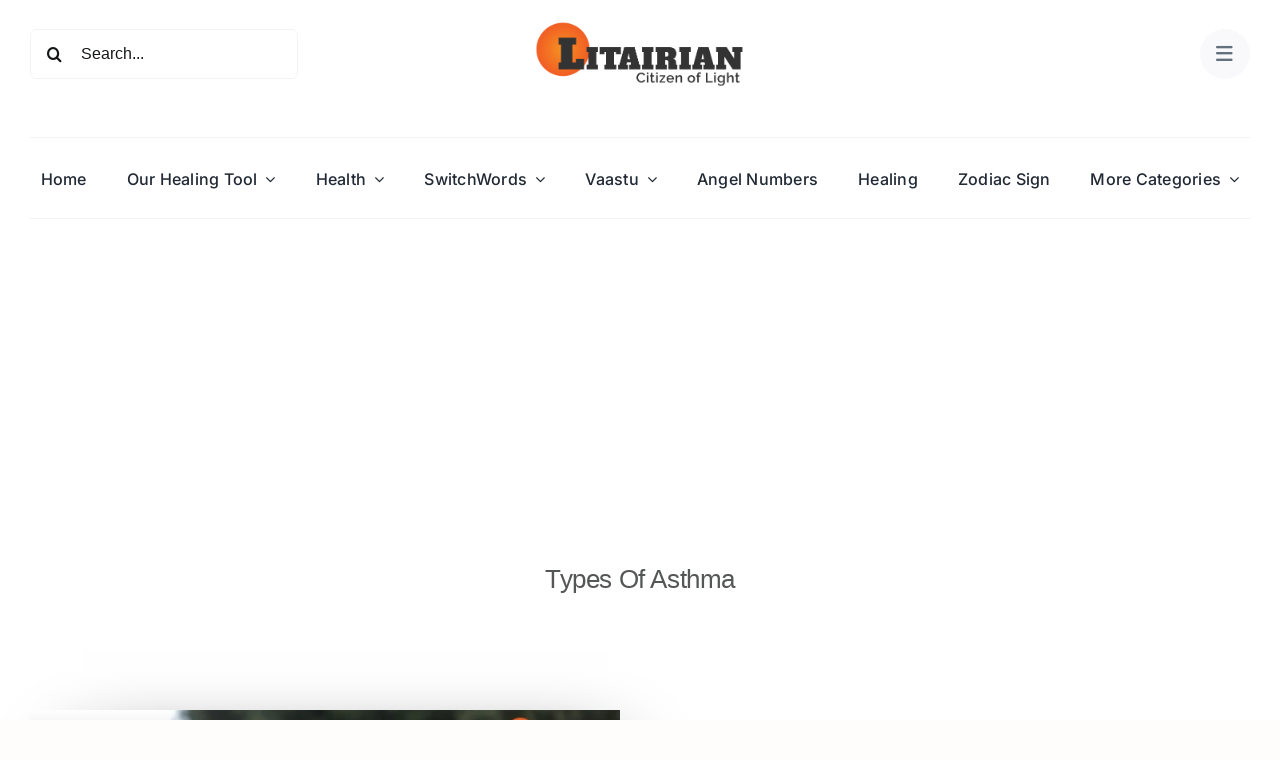

--- FILE ---
content_type: text/html; charset=UTF-8
request_url: https://litairian.com/tag/types-of-asthma/
body_size: 69275
content:
<!DOCTYPE html>
<html class="avada-html-layout-wide avada-html-header-position-top avada-html-is-archive avada-is-100-percent-template" lang="en-US" prefix="og: http://ogp.me/ns# fb: http://ogp.me/ns/fb#">
<head>
<meta http-equiv="X-UA-Compatible" content="IE=edge" />
<meta http-equiv="Content-Type" content="text/html; charset=utf-8"/>
<meta name="viewport" content="width=device-width, initial-scale=1" />
<meta name='robots' content='index, follow, max-image-preview:large, max-snippet:-1, max-video-preview:-1' />
<!-- This site is optimized with the Yoast SEO plugin v26.7 - https://yoast.com/wordpress/plugins/seo/ -->
<title>Types of Asthma Archives - Litairian</title>
<link rel="canonical" href="https://litairian.com/tag/types-of-asthma/" />
<meta property="og:locale" content="en_US" />
<meta property="og:type" content="article" />
<meta property="og:title" content="Types of Asthma Archives - Litairian" />
<meta property="og:url" content="https://litairian.com/tag/types-of-asthma/" />
<meta property="og:site_name" content="Litairian" />
<meta name="twitter:card" content="summary_large_image" />
<script type="application/ld+json" class="yoast-schema-graph">{"@context":"https://schema.org","@graph":[{"@type":"CollectionPage","@id":"https://litairian.com/tag/types-of-asthma/","url":"https://litairian.com/tag/types-of-asthma/","name":"Types of Asthma Archives - Litairian","isPartOf":{"@id":"https://litairian.com/#website"},"primaryImageOfPage":{"@id":"https://litairian.com/tag/types-of-asthma/#primaryimage"},"image":{"@id":"https://litairian.com/tag/types-of-asthma/#primaryimage"},"thumbnailUrl":"https://litairian.com/wp-content/uploads/2015/12/Asthma-Easy-Care-With-Cosmic-Codes-1.jpg","breadcrumb":{"@id":"https://litairian.com/tag/types-of-asthma/#breadcrumb"},"inLanguage":"en-US"},{"@type":"ImageObject","inLanguage":"en-US","@id":"https://litairian.com/tag/types-of-asthma/#primaryimage","url":"https://litairian.com/wp-content/uploads/2015/12/Asthma-Easy-Care-With-Cosmic-Codes-1.jpg","contentUrl":"https://litairian.com/wp-content/uploads/2015/12/Asthma-Easy-Care-With-Cosmic-Codes-1.jpg","width":1280,"height":720,"caption":"Asthma Easy Care With Cosmic Codes"},{"@type":"BreadcrumbList","@id":"https://litairian.com/tag/types-of-asthma/#breadcrumb","itemListElement":[{"@type":"ListItem","position":1,"name":"Home","item":"https://litairian.com/"},{"@type":"ListItem","position":2,"name":"Types of Asthma"}]},{"@type":"WebSite","@id":"https://litairian.com/#website","url":"https://litairian.com/","name":"Litairian","description":"Citizen Of Light","publisher":{"@id":"https://litairian.com/#organization"},"potentialAction":[{"@type":"SearchAction","target":{"@type":"EntryPoint","urlTemplate":"https://litairian.com/?s={search_term_string}"},"query-input":{"@type":"PropertyValueSpecification","valueRequired":true,"valueName":"search_term_string"}}],"inLanguage":"en-US"},{"@type":"Organization","@id":"https://litairian.com/#organization","name":"Litairian","url":"https://litairian.com/","logo":{"@type":"ImageObject","inLanguage":"en-US","@id":"https://litairian.com/#/schema/logo/image/","url":"https://litairian.com/wp-content/uploads/2025/08/Litairain-Logo-Dark.png","contentUrl":"https://litairian.com/wp-content/uploads/2025/08/Litairain-Logo-Dark.png","width":1050,"height":335,"caption":"Litairian"},"image":{"@id":"https://litairian.com/#/schema/logo/image/"}}]}</script>
<!-- / Yoast SEO plugin. -->
<link rel="alternate" type="application/rss+xml" title="Litairian &raquo; Feed" href="https://litairian.com/feed/" />
<link rel="alternate" type="application/rss+xml" title="Litairian &raquo; Comments Feed" href="https://litairian.com/comments/feed/" />
<link rel="alternate" type="application/rss+xml" title="Litairian &raquo; Types of Asthma Tag Feed" href="https://litairian.com/tag/types-of-asthma/feed/" />
<meta property="og:locale" content="en_US"/>
<meta property="og:type" content="article"/>
<meta property="og:site_name" content="Litairian"/>
<meta property="og:title" content="Types of Asthma Archives - Litairian"/>
<meta property="og:url" content="https://litairian.com/asthma-cure-treatment-cosmic-codes/"/>
<meta property="og:image" content="https://litairian.com/wp-content/uploads/2015/12/Asthma-Easy-Care-With-Cosmic-Codes-1.jpg"/>
<meta property="og:image:width" content="1280"/>
<meta property="og:image:height" content="720"/>
<meta property="og:image:type" content="image/jpeg"/>
<style id='wp-img-auto-sizes-contain-inline-css' type='text/css'>
img:is([sizes=auto i],[sizes^="auto," i]){contain-intrinsic-size:3000px 1500px}
/*# sourceURL=wp-img-auto-sizes-contain-inline-css */
</style>
<!-- <link rel='stylesheet' id='child-style-css' href='https://litairian.com/wp-content/themes/Avada-Child/style.css?ver=6.9' type='text/css' media='all' /> -->
<!-- <link rel='stylesheet' id='fusion-dynamic-css-css' href='https://litairian.com/wp-content/uploads/fusion-styles/612f264073d45deeb9cf5e2cbb536600.min.css?ver=3.12.2' type='text/css' media='all' /> -->
<link rel="stylesheet" type="text/css" href="//litairian.com/wp-content/cache/wpfc-minified/kz768cgj/3wz4k.css" media="all"/>
<link rel="https://api.w.org/" href="https://litairian.com/wp-json/" /><link rel="alternate" title="JSON" type="application/json" href="https://litairian.com/wp-json/wp/v2/tags/1182" /><link rel="EditURI" type="application/rsd+xml" title="RSD" href="https://litairian.com/xmlrpc.php?rsd" />
<meta name="generator" content="WordPress 6.9" />
<style type="text/css" id="css-fb-visibility">@media screen and (max-width: 640px){.fusion-no-small-visibility{display:none !important;}body .sm-text-align-center{text-align:center !important;}body .sm-text-align-left{text-align:left !important;}body .sm-text-align-right{text-align:right !important;}body .sm-flex-align-center{justify-content:center !important;}body .sm-flex-align-flex-start{justify-content:flex-start !important;}body .sm-flex-align-flex-end{justify-content:flex-end !important;}body .sm-mx-auto{margin-left:auto !important;margin-right:auto !important;}body .sm-ml-auto{margin-left:auto !important;}body .sm-mr-auto{margin-right:auto !important;}body .fusion-absolute-position-small{position:absolute;top:auto;width:100%;}.awb-sticky.awb-sticky-small{ position: sticky; top: var(--awb-sticky-offset,0); }}@media screen and (min-width: 641px) and (max-width: 1024px){.fusion-no-medium-visibility{display:none !important;}body .md-text-align-center{text-align:center !important;}body .md-text-align-left{text-align:left !important;}body .md-text-align-right{text-align:right !important;}body .md-flex-align-center{justify-content:center !important;}body .md-flex-align-flex-start{justify-content:flex-start !important;}body .md-flex-align-flex-end{justify-content:flex-end !important;}body .md-mx-auto{margin-left:auto !important;margin-right:auto !important;}body .md-ml-auto{margin-left:auto !important;}body .md-mr-auto{margin-right:auto !important;}body .fusion-absolute-position-medium{position:absolute;top:auto;width:100%;}.awb-sticky.awb-sticky-medium{ position: sticky; top: var(--awb-sticky-offset,0); }}@media screen and (min-width: 1025px){.fusion-no-large-visibility{display:none !important;}body .lg-text-align-center{text-align:center !important;}body .lg-text-align-left{text-align:left !important;}body .lg-text-align-right{text-align:right !important;}body .lg-flex-align-center{justify-content:center !important;}body .lg-flex-align-flex-start{justify-content:flex-start !important;}body .lg-flex-align-flex-end{justify-content:flex-end !important;}body .lg-mx-auto{margin-left:auto !important;margin-right:auto !important;}body .lg-ml-auto{margin-left:auto !important;}body .lg-mr-auto{margin-right:auto !important;}body .fusion-absolute-position-large{position:absolute;top:auto;width:100%;}.awb-sticky.awb-sticky-large{ position: sticky; top: var(--awb-sticky-offset,0); }}</style><link rel="icon" href="https://litairian.com/wp-content/uploads/2025/08/cropped-Litairian-Fevicon-big-1-32x32.webp" sizes="32x32" />
<link rel="icon" href="https://litairian.com/wp-content/uploads/2025/08/cropped-Litairian-Fevicon-big-1-192x192.webp" sizes="192x192" />
<link rel="apple-touch-icon" href="https://litairian.com/wp-content/uploads/2025/08/cropped-Litairian-Fevicon-big-1-180x180.webp" />
<meta name="msapplication-TileImage" content="https://litairian.com/wp-content/uploads/2025/08/cropped-Litairian-Fevicon-big-1-270x270.webp" />
<script type="d08979ce5e75c0edce7c1898-text/javascript">
var doc = document.documentElement;
doc.setAttribute( 'data-useragent', navigator.userAgent );
</script>
<script async src="https://pagead2.googlesyndication.com/pagead/js/adsbygoogle.js?client=ca-pub-6549114512508359" crossorigin="anonymous" type="d08979ce5e75c0edce7c1898-text/javascript"></script><style id='global-styles-inline-css' type='text/css'>
:root{--wp--preset--aspect-ratio--square: 1;--wp--preset--aspect-ratio--4-3: 4/3;--wp--preset--aspect-ratio--3-4: 3/4;--wp--preset--aspect-ratio--3-2: 3/2;--wp--preset--aspect-ratio--2-3: 2/3;--wp--preset--aspect-ratio--16-9: 16/9;--wp--preset--aspect-ratio--9-16: 9/16;--wp--preset--color--black: #000000;--wp--preset--color--cyan-bluish-gray: #abb8c3;--wp--preset--color--white: #ffffff;--wp--preset--color--pale-pink: #f78da7;--wp--preset--color--vivid-red: #cf2e2e;--wp--preset--color--luminous-vivid-orange: #ff6900;--wp--preset--color--luminous-vivid-amber: #fcb900;--wp--preset--color--light-green-cyan: #7bdcb5;--wp--preset--color--vivid-green-cyan: #00d084;--wp--preset--color--pale-cyan-blue: #8ed1fc;--wp--preset--color--vivid-cyan-blue: #0693e3;--wp--preset--color--vivid-purple: #9b51e0;--wp--preset--color--awb-color-1: #ffffff;--wp--preset--color--awb-color-2: #f9f9fb;--wp--preset--color--awb-color-3: #f2f3f5;--wp--preset--color--awb-color-4: #b26974;--wp--preset--color--awb-color-5: #63717f;--wp--preset--color--awb-color-6: #434549;--wp--preset--color--awb-color-7: #212326;--wp--preset--color--awb-color-8: #141617;--wp--preset--gradient--vivid-cyan-blue-to-vivid-purple: linear-gradient(135deg,rgb(6,147,227) 0%,rgb(155,81,224) 100%);--wp--preset--gradient--light-green-cyan-to-vivid-green-cyan: linear-gradient(135deg,rgb(122,220,180) 0%,rgb(0,208,130) 100%);--wp--preset--gradient--luminous-vivid-amber-to-luminous-vivid-orange: linear-gradient(135deg,rgb(252,185,0) 0%,rgb(255,105,0) 100%);--wp--preset--gradient--luminous-vivid-orange-to-vivid-red: linear-gradient(135deg,rgb(255,105,0) 0%,rgb(207,46,46) 100%);--wp--preset--gradient--very-light-gray-to-cyan-bluish-gray: linear-gradient(135deg,rgb(238,238,238) 0%,rgb(169,184,195) 100%);--wp--preset--gradient--cool-to-warm-spectrum: linear-gradient(135deg,rgb(74,234,220) 0%,rgb(151,120,209) 20%,rgb(207,42,186) 40%,rgb(238,44,130) 60%,rgb(251,105,98) 80%,rgb(254,248,76) 100%);--wp--preset--gradient--blush-light-purple: linear-gradient(135deg,rgb(255,206,236) 0%,rgb(152,150,240) 100%);--wp--preset--gradient--blush-bordeaux: linear-gradient(135deg,rgb(254,205,165) 0%,rgb(254,45,45) 50%,rgb(107,0,62) 100%);--wp--preset--gradient--luminous-dusk: linear-gradient(135deg,rgb(255,203,112) 0%,rgb(199,81,192) 50%,rgb(65,88,208) 100%);--wp--preset--gradient--pale-ocean: linear-gradient(135deg,rgb(255,245,203) 0%,rgb(182,227,212) 50%,rgb(51,167,181) 100%);--wp--preset--gradient--electric-grass: linear-gradient(135deg,rgb(202,248,128) 0%,rgb(113,206,126) 100%);--wp--preset--gradient--midnight: linear-gradient(135deg,rgb(2,3,129) 0%,rgb(40,116,252) 100%);--wp--preset--font-size--small: 12px;--wp--preset--font-size--medium: 20px;--wp--preset--font-size--large: 24px;--wp--preset--font-size--x-large: 42px;--wp--preset--font-size--normal: 16px;--wp--preset--font-size--xlarge: 32px;--wp--preset--font-size--huge: 48px;--wp--preset--spacing--20: 0.44rem;--wp--preset--spacing--30: 0.67rem;--wp--preset--spacing--40: 1rem;--wp--preset--spacing--50: 1.5rem;--wp--preset--spacing--60: 2.25rem;--wp--preset--spacing--70: 3.38rem;--wp--preset--spacing--80: 5.06rem;--wp--preset--shadow--natural: 6px 6px 9px rgba(0, 0, 0, 0.2);--wp--preset--shadow--deep: 12px 12px 50px rgba(0, 0, 0, 0.4);--wp--preset--shadow--sharp: 6px 6px 0px rgba(0, 0, 0, 0.2);--wp--preset--shadow--outlined: 6px 6px 0px -3px rgb(255, 255, 255), 6px 6px rgb(0, 0, 0);--wp--preset--shadow--crisp: 6px 6px 0px rgb(0, 0, 0);}:where(.is-layout-flex){gap: 0.5em;}:where(.is-layout-grid){gap: 0.5em;}body .is-layout-flex{display: flex;}.is-layout-flex{flex-wrap: wrap;align-items: center;}.is-layout-flex > :is(*, div){margin: 0;}body .is-layout-grid{display: grid;}.is-layout-grid > :is(*, div){margin: 0;}:where(.wp-block-columns.is-layout-flex){gap: 2em;}:where(.wp-block-columns.is-layout-grid){gap: 2em;}:where(.wp-block-post-template.is-layout-flex){gap: 1.25em;}:where(.wp-block-post-template.is-layout-grid){gap: 1.25em;}.has-black-color{color: var(--wp--preset--color--black) !important;}.has-cyan-bluish-gray-color{color: var(--wp--preset--color--cyan-bluish-gray) !important;}.has-white-color{color: var(--wp--preset--color--white) !important;}.has-pale-pink-color{color: var(--wp--preset--color--pale-pink) !important;}.has-vivid-red-color{color: var(--wp--preset--color--vivid-red) !important;}.has-luminous-vivid-orange-color{color: var(--wp--preset--color--luminous-vivid-orange) !important;}.has-luminous-vivid-amber-color{color: var(--wp--preset--color--luminous-vivid-amber) !important;}.has-light-green-cyan-color{color: var(--wp--preset--color--light-green-cyan) !important;}.has-vivid-green-cyan-color{color: var(--wp--preset--color--vivid-green-cyan) !important;}.has-pale-cyan-blue-color{color: var(--wp--preset--color--pale-cyan-blue) !important;}.has-vivid-cyan-blue-color{color: var(--wp--preset--color--vivid-cyan-blue) !important;}.has-vivid-purple-color{color: var(--wp--preset--color--vivid-purple) !important;}.has-black-background-color{background-color: var(--wp--preset--color--black) !important;}.has-cyan-bluish-gray-background-color{background-color: var(--wp--preset--color--cyan-bluish-gray) !important;}.has-white-background-color{background-color: var(--wp--preset--color--white) !important;}.has-pale-pink-background-color{background-color: var(--wp--preset--color--pale-pink) !important;}.has-vivid-red-background-color{background-color: var(--wp--preset--color--vivid-red) !important;}.has-luminous-vivid-orange-background-color{background-color: var(--wp--preset--color--luminous-vivid-orange) !important;}.has-luminous-vivid-amber-background-color{background-color: var(--wp--preset--color--luminous-vivid-amber) !important;}.has-light-green-cyan-background-color{background-color: var(--wp--preset--color--light-green-cyan) !important;}.has-vivid-green-cyan-background-color{background-color: var(--wp--preset--color--vivid-green-cyan) !important;}.has-pale-cyan-blue-background-color{background-color: var(--wp--preset--color--pale-cyan-blue) !important;}.has-vivid-cyan-blue-background-color{background-color: var(--wp--preset--color--vivid-cyan-blue) !important;}.has-vivid-purple-background-color{background-color: var(--wp--preset--color--vivid-purple) !important;}.has-black-border-color{border-color: var(--wp--preset--color--black) !important;}.has-cyan-bluish-gray-border-color{border-color: var(--wp--preset--color--cyan-bluish-gray) !important;}.has-white-border-color{border-color: var(--wp--preset--color--white) !important;}.has-pale-pink-border-color{border-color: var(--wp--preset--color--pale-pink) !important;}.has-vivid-red-border-color{border-color: var(--wp--preset--color--vivid-red) !important;}.has-luminous-vivid-orange-border-color{border-color: var(--wp--preset--color--luminous-vivid-orange) !important;}.has-luminous-vivid-amber-border-color{border-color: var(--wp--preset--color--luminous-vivid-amber) !important;}.has-light-green-cyan-border-color{border-color: var(--wp--preset--color--light-green-cyan) !important;}.has-vivid-green-cyan-border-color{border-color: var(--wp--preset--color--vivid-green-cyan) !important;}.has-pale-cyan-blue-border-color{border-color: var(--wp--preset--color--pale-cyan-blue) !important;}.has-vivid-cyan-blue-border-color{border-color: var(--wp--preset--color--vivid-cyan-blue) !important;}.has-vivid-purple-border-color{border-color: var(--wp--preset--color--vivid-purple) !important;}.has-vivid-cyan-blue-to-vivid-purple-gradient-background{background: var(--wp--preset--gradient--vivid-cyan-blue-to-vivid-purple) !important;}.has-light-green-cyan-to-vivid-green-cyan-gradient-background{background: var(--wp--preset--gradient--light-green-cyan-to-vivid-green-cyan) !important;}.has-luminous-vivid-amber-to-luminous-vivid-orange-gradient-background{background: var(--wp--preset--gradient--luminous-vivid-amber-to-luminous-vivid-orange) !important;}.has-luminous-vivid-orange-to-vivid-red-gradient-background{background: var(--wp--preset--gradient--luminous-vivid-orange-to-vivid-red) !important;}.has-very-light-gray-to-cyan-bluish-gray-gradient-background{background: var(--wp--preset--gradient--very-light-gray-to-cyan-bluish-gray) !important;}.has-cool-to-warm-spectrum-gradient-background{background: var(--wp--preset--gradient--cool-to-warm-spectrum) !important;}.has-blush-light-purple-gradient-background{background: var(--wp--preset--gradient--blush-light-purple) !important;}.has-blush-bordeaux-gradient-background{background: var(--wp--preset--gradient--blush-bordeaux) !important;}.has-luminous-dusk-gradient-background{background: var(--wp--preset--gradient--luminous-dusk) !important;}.has-pale-ocean-gradient-background{background: var(--wp--preset--gradient--pale-ocean) !important;}.has-electric-grass-gradient-background{background: var(--wp--preset--gradient--electric-grass) !important;}.has-midnight-gradient-background{background: var(--wp--preset--gradient--midnight) !important;}.has-small-font-size{font-size: var(--wp--preset--font-size--small) !important;}.has-medium-font-size{font-size: var(--wp--preset--font-size--medium) !important;}.has-large-font-size{font-size: var(--wp--preset--font-size--large) !important;}.has-x-large-font-size{font-size: var(--wp--preset--font-size--x-large) !important;}
/*# sourceURL=global-styles-inline-css */
</style>
<style id='wp-block-library-inline-css' type='text/css'>
:root{--wp-block-synced-color:#7a00df;--wp-block-synced-color--rgb:122,0,223;--wp-bound-block-color:var(--wp-block-synced-color);--wp-editor-canvas-background:#ddd;--wp-admin-theme-color:#007cba;--wp-admin-theme-color--rgb:0,124,186;--wp-admin-theme-color-darker-10:#006ba1;--wp-admin-theme-color-darker-10--rgb:0,107,160.5;--wp-admin-theme-color-darker-20:#005a87;--wp-admin-theme-color-darker-20--rgb:0,90,135;--wp-admin-border-width-focus:2px}@media (min-resolution:192dpi){:root{--wp-admin-border-width-focus:1.5px}}.wp-element-button{cursor:pointer}:root .has-very-light-gray-background-color{background-color:#eee}:root .has-very-dark-gray-background-color{background-color:#313131}:root .has-very-light-gray-color{color:#eee}:root .has-very-dark-gray-color{color:#313131}:root .has-vivid-green-cyan-to-vivid-cyan-blue-gradient-background{background:linear-gradient(135deg,#00d084,#0693e3)}:root .has-purple-crush-gradient-background{background:linear-gradient(135deg,#34e2e4,#4721fb 50%,#ab1dfe)}:root .has-hazy-dawn-gradient-background{background:linear-gradient(135deg,#faaca8,#dad0ec)}:root .has-subdued-olive-gradient-background{background:linear-gradient(135deg,#fafae1,#67a671)}:root .has-atomic-cream-gradient-background{background:linear-gradient(135deg,#fdd79a,#004a59)}:root .has-nightshade-gradient-background{background:linear-gradient(135deg,#330968,#31cdcf)}:root .has-midnight-gradient-background{background:linear-gradient(135deg,#020381,#2874fc)}:root{--wp--preset--font-size--normal:16px;--wp--preset--font-size--huge:42px}.has-regular-font-size{font-size:1em}.has-larger-font-size{font-size:2.625em}.has-normal-font-size{font-size:var(--wp--preset--font-size--normal)}.has-huge-font-size{font-size:var(--wp--preset--font-size--huge)}.has-text-align-center{text-align:center}.has-text-align-left{text-align:left}.has-text-align-right{text-align:right}.has-fit-text{white-space:nowrap!important}#end-resizable-editor-section{display:none}.aligncenter{clear:both}.items-justified-left{justify-content:flex-start}.items-justified-center{justify-content:center}.items-justified-right{justify-content:flex-end}.items-justified-space-between{justify-content:space-between}.screen-reader-text{border:0;clip-path:inset(50%);height:1px;margin:-1px;overflow:hidden;padding:0;position:absolute;width:1px;word-wrap:normal!important}.screen-reader-text:focus{background-color:#ddd;clip-path:none;color:#444;display:block;font-size:1em;height:auto;left:5px;line-height:normal;padding:15px 23px 14px;text-decoration:none;top:5px;width:auto;z-index:100000}html :where(.has-border-color){border-style:solid}html :where([style*=border-top-color]){border-top-style:solid}html :where([style*=border-right-color]){border-right-style:solid}html :where([style*=border-bottom-color]){border-bottom-style:solid}html :where([style*=border-left-color]){border-left-style:solid}html :where([style*=border-width]){border-style:solid}html :where([style*=border-top-width]){border-top-style:solid}html :where([style*=border-right-width]){border-right-style:solid}html :where([style*=border-bottom-width]){border-bottom-style:solid}html :where([style*=border-left-width]){border-left-style:solid}html :where(img[class*=wp-image-]){height:auto;max-width:100%}:where(figure){margin:0 0 1em}html :where(.is-position-sticky){--wp-admin--admin-bar--position-offset:var(--wp-admin--admin-bar--height,0px)}@media screen and (max-width:600px){html :where(.is-position-sticky){--wp-admin--admin-bar--position-offset:0px}}
/*wp_block_styles_on_demand_placeholder:6966399a759a6*/
/*# sourceURL=wp-block-library-inline-css */
</style>
<style id='wp-block-library-theme-inline-css' type='text/css'>
.wp-block-audio :where(figcaption){color:#555;font-size:13px;text-align:center}.is-dark-theme .wp-block-audio :where(figcaption){color:#ffffffa6}.wp-block-audio{margin:0 0 1em}.wp-block-code{border:1px solid #ccc;border-radius:4px;font-family:Menlo,Consolas,monaco,monospace;padding:.8em 1em}.wp-block-embed :where(figcaption){color:#555;font-size:13px;text-align:center}.is-dark-theme .wp-block-embed :where(figcaption){color:#ffffffa6}.wp-block-embed{margin:0 0 1em}.blocks-gallery-caption{color:#555;font-size:13px;text-align:center}.is-dark-theme .blocks-gallery-caption{color:#ffffffa6}:root :where(.wp-block-image figcaption){color:#555;font-size:13px;text-align:center}.is-dark-theme :root :where(.wp-block-image figcaption){color:#ffffffa6}.wp-block-image{margin:0 0 1em}.wp-block-pullquote{border-bottom:4px solid;border-top:4px solid;color:currentColor;margin-bottom:1.75em}.wp-block-pullquote :where(cite),.wp-block-pullquote :where(footer),.wp-block-pullquote__citation{color:currentColor;font-size:.8125em;font-style:normal;text-transform:uppercase}.wp-block-quote{border-left:.25em solid;margin:0 0 1.75em;padding-left:1em}.wp-block-quote cite,.wp-block-quote footer{color:currentColor;font-size:.8125em;font-style:normal;position:relative}.wp-block-quote:where(.has-text-align-right){border-left:none;border-right:.25em solid;padding-left:0;padding-right:1em}.wp-block-quote:where(.has-text-align-center){border:none;padding-left:0}.wp-block-quote.is-large,.wp-block-quote.is-style-large,.wp-block-quote:where(.is-style-plain){border:none}.wp-block-search .wp-block-search__label{font-weight:700}.wp-block-search__button{border:1px solid #ccc;padding:.375em .625em}:where(.wp-block-group.has-background){padding:1.25em 2.375em}.wp-block-separator.has-css-opacity{opacity:.4}.wp-block-separator{border:none;border-bottom:2px solid;margin-left:auto;margin-right:auto}.wp-block-separator.has-alpha-channel-opacity{opacity:1}.wp-block-separator:not(.is-style-wide):not(.is-style-dots){width:100px}.wp-block-separator.has-background:not(.is-style-dots){border-bottom:none;height:1px}.wp-block-separator.has-background:not(.is-style-wide):not(.is-style-dots){height:2px}.wp-block-table{margin:0 0 1em}.wp-block-table td,.wp-block-table th{word-break:normal}.wp-block-table :where(figcaption){color:#555;font-size:13px;text-align:center}.is-dark-theme .wp-block-table :where(figcaption){color:#ffffffa6}.wp-block-video :where(figcaption){color:#555;font-size:13px;text-align:center}.is-dark-theme .wp-block-video :where(figcaption){color:#ffffffa6}.wp-block-video{margin:0 0 1em}:root :where(.wp-block-template-part.has-background){margin-bottom:0;margin-top:0;padding:1.25em 2.375em}
/*# sourceURL=/wp-includes/css/dist/block-library/theme.min.css */
</style>
<style id='classic-theme-styles-inline-css' type='text/css'>
/*! This file is auto-generated */
.wp-block-button__link{color:#fff;background-color:#32373c;border-radius:9999px;box-shadow:none;text-decoration:none;padding:calc(.667em + 2px) calc(1.333em + 2px);font-size:1.125em}.wp-block-file__button{background:#32373c;color:#fff;text-decoration:none}
/*# sourceURL=/wp-includes/css/classic-themes.min.css */
</style>
</head>
<body class="archive tag tag-types-of-asthma tag-1182 wp-theme-Avada wp-child-theme-Avada-Child awb-no-sidebars fusion-image-hovers fusion-pagination-sizing fusion-button_type-flat fusion-button_span-no fusion-button_gradient-linear avada-image-rollover-circle-yes avada-image-rollover-yes avada-image-rollover-direction-left fusion-body ltr fusion-sticky-header no-tablet-sticky-header no-mobile-sticky-header no-mobile-slidingbar no-mobile-totop fusion-disable-outline fusion-sub-menu-fade mobile-logo-pos-left layout-wide-mode avada-has-boxed-modal-shadow-none layout-scroll-offset-full avada-has-zero-margin-offset-top fusion-top-header menu-text-align-center mobile-menu-design-classic fusion-show-pagination-text fusion-header-layout-v3 avada-responsive avada-footer-fx-none avada-menu-highlight-style-bar fusion-search-form-clean fusion-main-menu-search-overlay fusion-avatar-circle avada-dropdown-styles avada-blog-layout-large avada-blog-archive-layout-large avada-header-shadow-no avada-menu-icon-position-left avada-has-megamenu-shadow avada-has-mobile-menu-search avada-has-main-nav-search-icon avada-has-titlebar-hide avada-header-border-color-full-transparent avada-has-pagination-width_height avada-flyout-menu-direction-fade avada-ec-views-v1 awb-link-decoration" data-awb-post-id="3038">
<a class="skip-link screen-reader-text" href="#content">Skip to content</a>
<div id="boxed-wrapper">
<div id="wrapper" class="fusion-wrapper">
<div id="home" style="position:relative;top:-1px;"></div>
<div class="fusion-tb-header"><div class="fusion-fullwidth fullwidth-box fusion-builder-row-1 fusion-flex-container has-pattern-background has-mask-background hundred-percent-fullwidth non-hundred-percent-height-scrolling fusion-custom-z-index" style="--awb-border-radius-top-left:0px;--awb-border-radius-top-right:0px;--awb-border-radius-bottom-right:0px;--awb-border-radius-bottom-left:0px;--awb-z-index:9999;--awb-padding-bottom:0px;--awb-margin-top:0px;--awb-flex-wrap:wrap;" ><div class="fusion-builder-row fusion-row fusion-flex-align-items-center fusion-flex-content-wrap" style="width:104% !important;max-width:104% !important;margin-left: calc(-4% / 2 );margin-right: calc(-4% / 2 );"><div class="fusion-layout-column fusion_builder_column fusion-builder-column-0 fusion-flex-column fusion-no-small-visibility" style="--awb-bg-size:cover;--awb-width-large:25%;--awb-margin-top-large:0px;--awb-spacing-right-large:7.68%;--awb-margin-bottom-large:20px;--awb-spacing-left-large:7.68%;--awb-width-medium:25%;--awb-order-medium:0;--awb-spacing-right-medium:7.68%;--awb-spacing-left-medium:7.68%;--awb-width-small:100%;--awb-order-small:0;--awb-spacing-right-small:1.92%;--awb-spacing-left-small:1.92%;"><div class="fusion-column-wrapper fusion-column-has-shadow fusion-flex-justify-content-flex-start fusion-content-layout-column"><div class="fusion-search-element fusion-search-element-1 fusion-search-form-clean">		<form role="search" class="searchform fusion-search-form  fusion-search-form-clean" method="get" action="https://litairian.com/">
<div class="fusion-search-form-content">
<div class="fusion-search-field search-field">
<label><span class="screen-reader-text">Search for:</span>
<input type="search" value="" name="s" class="s" placeholder="Search..." required aria-required="true" aria-label="Search..."/>
</label>
</div>
<div class="fusion-search-button search-button">
<input type="submit" class="fusion-search-submit searchsubmit" aria-label="Search" value="&#xf002;" />
</div>
<input type="hidden" name="post_type[]" value="post" /><input type="hidden" name="post_type[]" value="page" /><input type="hidden" name="search_limit_to_post_titles" value="0" /><input type="hidden" name="add_woo_product_skus" value="0" /><input type="hidden" name="fs" value="1" />
</div>
</form>
</div></div></div><div class="fusion-layout-column fusion_builder_column fusion-builder-column-1 fusion-flex-column" style="--awb-padding-top:20px;--awb-padding-bottom:20px;--awb-bg-size:cover;--awb-width-large:50%;--awb-margin-top-large:0px;--awb-spacing-right-large:3.84%;--awb-margin-bottom-large:20px;--awb-spacing-left-large:3.84%;--awb-width-medium:50%;--awb-order-medium:0;--awb-spacing-right-medium:3.84%;--awb-spacing-left-medium:3.84%;--awb-width-small:100%;--awb-order-small:0;--awb-spacing-right-small:1.92%;--awb-spacing-left-small:1.92%;"><div class="fusion-column-wrapper fusion-column-has-shadow fusion-flex-justify-content-flex-start fusion-content-layout-column"><div class="fusion-image-element " style="text-align:center;--awb-max-width:210px;--awb-caption-title-font-family:var(--h2_typography-font-family);--awb-caption-title-font-weight:var(--h2_typography-font-weight);--awb-caption-title-font-style:var(--h2_typography-font-style);--awb-caption-title-size:var(--h2_typography-font-size);--awb-caption-title-transform:var(--h2_typography-text-transform);--awb-caption-title-line-height:var(--h2_typography-line-height);--awb-caption-title-letter-spacing:var(--h2_typography-letter-spacing);"><span class=" fusion-imageframe imageframe-none imageframe-1 hover-type-none"><a class="fusion-no-lightbox" href="https://litairian.com/" target="_self" aria-label="Litairain-Logo-Dark"><img fetchpriority="high" decoding="async" width="1050" height="335" src="https://litairian.com/wp-content/uploads/2025/08/Litairain-Logo-Dark.png" alt class="img-responsive wp-image-4203" srcset="https://litairian.com/wp-content/uploads/2025/08/Litairain-Logo-Dark-200x64.png 200w, https://litairian.com/wp-content/uploads/2025/08/Litairain-Logo-Dark-400x128.png 400w, https://litairian.com/wp-content/uploads/2025/08/Litairain-Logo-Dark-600x191.png 600w, https://litairian.com/wp-content/uploads/2025/08/Litairain-Logo-Dark-800x255.png 800w, https://litairian.com/wp-content/uploads/2025/08/Litairain-Logo-Dark.png 1050w" sizes="(max-width: 640px) 100vw, 1050px" /></a></span></div></div></div><div class="fusion-layout-column fusion_builder_column fusion-builder-column-2 fusion-flex-column fusion-no-small-visibility" style="--awb-bg-size:cover;--awb-width-large:25%;--awb-margin-top-large:0px;--awb-spacing-right-large:7.68%;--awb-margin-bottom-large:20px;--awb-spacing-left-large:7.68%;--awb-width-medium:25%;--awb-order-medium:0;--awb-spacing-right-medium:7.68%;--awb-spacing-left-medium:7.68%;--awb-width-small:100%;--awb-order-small:0;--awb-spacing-right-small:1.92%;--awb-spacing-left-small:1.92%;"><div class="fusion-column-wrapper fusion-column-has-shadow fusion-flex-justify-content-flex-start fusion-content-layout-column"><a class="fb-icon-element-1 fb-icon-element fontawesome-icon awb-magazine-menu circle-yes fusion-link" style="--awb-iconcolor:var(--awb-color5);--awb-circlecolor:var(--awb-color2);--awb-circlebordercolor-hover:var(--awb-color8);--awb-circlebordersize:0px;--awb-font-size:15px;--awb-width:50px;--awb-height:50px;--awb-line-height:50px;--awb-margin-top:0;--awb-margin-right:0;--awb-margin-bottom:0;--awb-margin-left:7.5px;--awb-align-self:flex-end;" href="#awb-open-oc__1684" aria-label="Link to #awb-open-oc__1684" target="_self"></a></div></div><div class="fusion-layout-column fusion_builder_column fusion-builder-column-3 fusion_builder_column_1_6 1_6 fusion-flex-column fusion-no-medium-visibility fusion-no-large-visibility" style="--awb-padding-bottom-small:2%;--awb-bg-size:cover;--awb-width-large:16.666666666667%;--awb-margin-top-large:0px;--awb-spacing-right-large:11.52%;--awb-margin-bottom-large:20px;--awb-spacing-left-large:11.52%;--awb-width-medium:16.666666666667%;--awb-order-medium:0;--awb-spacing-right-medium:11.52%;--awb-spacing-left-medium:11.52%;--awb-width-small:100%;--awb-order-small:0;--awb-spacing-right-small:0%;--awb-spacing-left-small:0%;"><div class="fusion-column-wrapper fusion-column-has-shadow fusion-flex-justify-content-center fusion-content-layout-row"><div class="fusion-search-element fusion-search-element-2 fusion-search-form-clean" style="--awb-margin-right:2%;">		<form role="search" class="searchform fusion-search-form  fusion-search-form-clean" method="get" action="https://litairian.com/">
<div class="fusion-search-form-content">
<div class="fusion-search-field search-field">
<label><span class="screen-reader-text">Search for:</span>
<input type="search" value="" name="s" class="s" placeholder="Search..." required aria-required="true" aria-label="Search..."/>
</label>
</div>
<div class="fusion-search-button search-button">
<input type="submit" class="fusion-search-submit searchsubmit" aria-label="Search" value="&#xf002;" />
</div>
<input type="hidden" name="post_type[]" value="any" /><input type="hidden" name="search_limit_to_post_titles" value="0" /><input type="hidden" name="add_woo_product_skus" value="0" /><input type="hidden" name="fs" value="1" />
</div>
</form>
</div><a class="fb-icon-element-2 fb-icon-element fontawesome-icon awb-magazine-menu circle-yes fusion-link" style="--awb-iconcolor:var(--awb-color5);--awb-circlecolor:var(--awb-color2);--awb-circlebordercolor-hover:var(--awb-color8);--awb-circlebordersize:0px;--awb-font-size:18px;--awb-width:50px;--awb-height:50px;--awb-line-height:50px;--awb-margin-top:0;--awb-margin-right:0;--awb-margin-bottom:0;--awb-margin-left:0;--awb-align-self:center;" href="#awb-open-oc__1684" aria-label="Link to #awb-open-oc__1684" target="_self"></a></div></div><div class="fusion-layout-column fusion_builder_column fusion-builder-column-4 fusion_builder_column_1_1 1_1 fusion-flex-column fusion-no-small-visibility fusion-no-medium-visibility" style="--awb-bg-size:cover;--awb-border-color:var(--awb-color3);--awb-border-top:1px;--awb-border-bottom:1px;--awb-border-style:solid;--awb-width-large:100%;--awb-margin-top-large:10px;--awb-spacing-right-large:1.92%;--awb-margin-bottom-large:0px;--awb-spacing-left-large:1.92%;--awb-width-medium:100%;--awb-order-medium:0;--awb-spacing-right-medium:1.92%;--awb-spacing-left-medium:1.92%;--awb-width-small:100%;--awb-order-small:0;--awb-spacing-right-small:1.92%;--awb-spacing-left-small:1.92%;"><div class="fusion-column-wrapper fusion-column-has-shadow fusion-flex-justify-content-flex-start fusion-content-layout-column"><nav class="awb-menu awb-menu_row awb-menu_em-hover mobile-mode-collapse-to-button awb-menu_icons-left awb-menu_dc-yes mobile-trigger-fullwidth-off awb-menu_mobile-toggle awb-menu_indent-left mobile-size-full-absolute loading mega-menu-loading awb-menu_desktop awb-menu_dropdown awb-menu_expand-right awb-menu_transition-slide_down fusion-no-small-visibility fusion-no-medium-visibility" style="--awb-font-size:var(--awb-typography3-font-size);--awb-line-height:var(--awb-typography3-line-height);--awb-text-transform:var(--awb-typography3-text-transform);--awb-min-height:80px;--awb-gap:40px;--awb-justify-content:center;--awb-border-color:var(--awb-color1);--awb-border-top:2px;--awb-letter-spacing:var(--awb-typography3-letter-spacing);--awb-active-color:var(--awb-color4);--awb-active-border-top:2px;--awb-active-border-color:var(--awb-color4);--awb-submenu-sep-color:hsla(var(--awb-color2-h),var(--awb-color2-s),calc(var(--awb-color2-l) + 2%),var(--awb-color2-a));--awb-submenu-items-padding-top:15px;--awb-submenu-items-padding-bottom:15px;--awb-submenu-border-radius-top-left:2px;--awb-submenu-border-radius-top-right:2px;--awb-submenu-border-radius-bottom-right:2px;--awb-submenu-border-radius-bottom-left:2px;--awb-submenu-active-bg:var(--awb-color4);--awb-submenu-active-color:var(--awb-color1);--awb-submenu-font-size:var(--awb-typography5-font-size);--awb-submenu-text-transform:var(--awb-typography5-text-transform);--awb-submenu-line-height:var(--awb-typography5-line-height);--awb-submenu-letter-spacing:var(--awb-typography5-letter-spacing);--awb-submenu-max-width:230px;--awb-icons-hover-color:var(--awb-color4);--awb-main-justify-content:flex-start;--awb-mobile-justify:flex-start;--awb-mobile-caret-left:auto;--awb-mobile-caret-right:0;--awb-box-shadow:0px 10px 30px 10px hsla(var(--awb-color8-h),var(--awb-color8-s),calc(var(--awb-color8-l) - 10%),calc(var(--awb-color8-a) - 90%));;--awb-fusion-font-family-typography:var(--awb-typography3-font-family);--awb-fusion-font-weight-typography:var(--awb-typography3-font-weight);--awb-fusion-font-style-typography:var(--awb-typography3-font-style);--awb-fusion-font-family-submenu-typography:var(--awb-typography5-font-family);--awb-fusion-font-weight-submenu-typography:var(--awb-typography5-font-weight);--awb-fusion-font-style-submenu-typography:var(--awb-typography5-font-style);--awb-fusion-font-family-mobile-typography:inherit;--awb-fusion-font-style-mobile-typography:normal;--awb-fusion-font-weight-mobile-typography:400;" aria-label="Main Menu" data-breakpoint="1024" data-count="0" data-transition-type="center" data-transition-time="300" data-expand="right"><button type="button" class="awb-menu__m-toggle awb-menu__m-toggle_no-text" aria-expanded="false" aria-controls="menu-main-menu"><span class="awb-menu__m-toggle-inner"><span class="collapsed-nav-text"><span class="screen-reader-text">Toggle Navigation</span></span><span class="awb-menu__m-collapse-icon awb-menu__m-collapse-icon_no-text"><span class="awb-menu__m-collapse-icon-open awb-menu__m-collapse-icon-open_no-text fa-bars fas"></span><span class="awb-menu__m-collapse-icon-close awb-menu__m-collapse-icon-close_no-text fa-times fas"></span></span></span></button><ul id="menu-main-menu" class="fusion-menu awb-menu__main-ul awb-menu__main-ul_row"><li  id="menu-item-27825"  class="menu-item menu-item-type-post_type menu-item-object-page menu-item-home menu-item-27825 awb-menu__li awb-menu__main-li awb-menu__main-li_regular"  data-item-id="27825"><span class="awb-menu__main-background-default awb-menu__main-background-default_center"></span><span class="awb-menu__main-background-active awb-menu__main-background-active_center"></span><a  href="https://litairian.com/" class="awb-menu__main-a awb-menu__main-a_regular"><span class="menu-text">Home</span></a></li><li  id="menu-item-30145"  class="menu-item menu-item-type-taxonomy menu-item-object-category menu-item-has-children menu-item-30145 awb-menu__li awb-menu__main-li awb-menu__main-li_regular"  data-item-id="30145"><span class="awb-menu__main-background-default awb-menu__main-background-default_center"></span><span class="awb-menu__main-background-active awb-menu__main-background-active_center"></span><a  href="https://litairian.com/category/vibbes-kada-vk/" class="awb-menu__main-a awb-menu__main-a_regular"><span class="menu-text">Our Healing Tool</span><span class="awb-menu__open-nav-submenu-hover"></span></a><button type="button" aria-label="Open submenu of Our Healing Tool" aria-expanded="false" class="awb-menu__open-nav-submenu_mobile awb-menu__open-nav-submenu_main"></button><ul class="awb-menu__sub-ul awb-menu__sub-ul_main"><li  id="menu-item-30146"  class="menu-item menu-item-type-taxonomy menu-item-object-category menu-item-has-children menu-item-30146 awb-menu__li awb-menu__sub-li" ><a  href="https://litairian.com/category/vibbes-kada-vk/" class="awb-menu__sub-a"><span>VIBBES KADA® – VK</span><span class="awb-menu__open-nav-submenu-hover"></span></a><button type="button" aria-label="Open submenu of VIBBES KADA® – VK" aria-expanded="false" class="awb-menu__open-nav-submenu_mobile awb-menu__open-nav-submenu_sub"></button><ul class="awb-menu__sub-ul awb-menu__sub-ul_grand"><li  id="menu-item-30153"  class="menu-item menu-item-type-custom menu-item-object-custom menu-item-30153 awb-menu__li awb-menu__sub-li" ><a  href="https://litairian.com/what-is-vibbes-kada-vk-and-its-benefits/" class="awb-menu__sub-a"><span>What Is VIBBES KADA – VK</span></a></li><li  id="menu-item-30716"  class="menu-item menu-item-type-post_type menu-item-object-post menu-item-30716 awb-menu__li awb-menu__sub-li" ><a  href="https://litairian.com/vibbes-kada-vk-frequently-asked-questions-vk-faq/" class="awb-menu__sub-a"><span>VIBBES KADA® (VK) FAQ</span></a></li><li  id="menu-item-30150"  class="menu-item menu-item-type-taxonomy menu-item-object-category menu-item-30150 awb-menu__li awb-menu__sub-li" ><a  href="https://litairian.com/category/vibbes-kada-vk/" class="awb-menu__sub-a"><span>All Articles Of VIBBES KADA – VK</span></a></li><li  id="menu-item-30148"  class="menu-item menu-item-type-taxonomy menu-item-object-category menu-item-30148 awb-menu__li awb-menu__sub-li" ><a  href="https://litairian.com/category/vk-testimonial/" class="awb-menu__sub-a"><span>VIBBES KADA® – VK Testimonial</span></a></li><li  id="menu-item-30149"  class="menu-item menu-item-type-taxonomy menu-item-object-category menu-item-30149 awb-menu__li awb-menu__sub-li" ><a  href="https://litairian.com/category/vk-tutorial/" class="awb-menu__sub-a"><span>VIBBES KADA® – VK Tutorial</span></a></li><li  id="menu-item-30151"  class="menu-item menu-item-type-custom menu-item-object-custom menu-item-30151 awb-menu__li awb-menu__sub-li" ><a  href="https://forum.litairian.com/" class="awb-menu__sub-a"><span>VIBBES KADA® – VK Forum</span></a></li></ul></li><li  id="menu-item-30147"  class="menu-item menu-item-type-taxonomy menu-item-object-category menu-item-has-children menu-item-30147 awb-menu__li awb-menu__sub-li" ><a  href="https://litairian.com/category/vibbes-seeder-vs/" class="awb-menu__sub-a"><span>VIBBES SEEDER® – VS</span><span class="awb-menu__open-nav-submenu-hover"></span></a><button type="button" aria-label="Open submenu of VIBBES SEEDER® – VS" aria-expanded="false" class="awb-menu__open-nav-submenu_mobile awb-menu__open-nav-submenu_sub"></button><ul class="awb-menu__sub-ul awb-menu__sub-ul_grand"><li  id="menu-item-30154"  class="menu-item menu-item-type-custom menu-item-object-custom menu-item-30154 awb-menu__li awb-menu__sub-li" ><a  href="https://litairian.com/vibbes-seeder-solution-benefits-effects/" class="awb-menu__sub-a"><span>What Is VIBBES SEEDER® – VS</span></a></li><li  id="menu-item-30155"  class="menu-item menu-item-type-custom menu-item-object-custom menu-item-30155 awb-menu__li awb-menu__sub-li" ><a  href="https://litairian.com/vibbes-seedder-faq/" class="awb-menu__sub-a"><span>VIBBES SEEDER® – VS FAQ</span></a></li><li  id="menu-item-30156"  class="menu-item menu-item-type-taxonomy menu-item-object-category menu-item-30156 awb-menu__li awb-menu__sub-li" ><a  href="https://litairian.com/category/vibbes-seeder-vs/" class="awb-menu__sub-a"><span>All Articles Of VIBBES SEEDER® – VS</span></a></li><li  id="menu-item-30157"  class="menu-item menu-item-type-custom menu-item-object-custom menu-item-30157 awb-menu__li awb-menu__sub-li" ><a  href="https://forum.litairian.com/categories/vibbes-seeder" class="awb-menu__sub-a"><span>VIBBES SEEDER® – VS Success Stories</span></a></li></ul></li></ul></li><li  id="menu-item-30137"  class="menu-item menu-item-type-taxonomy menu-item-object-category menu-item-has-children menu-item-30137 awb-menu__li awb-menu__main-li awb-menu__main-li_regular"  data-item-id="30137"><span class="awb-menu__main-background-default awb-menu__main-background-default_center"></span><span class="awb-menu__main-background-active awb-menu__main-background-active_center"></span><a  href="https://litairian.com/category/health/" class="awb-menu__main-a awb-menu__main-a_regular"><span class="menu-text">Health</span><span class="awb-menu__open-nav-submenu-hover"></span></a><button type="button" aria-label="Open submenu of Health" aria-expanded="false" class="awb-menu__open-nav-submenu_mobile awb-menu__open-nav-submenu_main"></button><ul class="awb-menu__sub-ul awb-menu__sub-ul_main"><li  id="menu-item-30138"  class="menu-item menu-item-type-taxonomy menu-item-object-category menu-item-30138 awb-menu__li awb-menu__sub-li" ><a  href="https://litairian.com/category/bach-flower-remedy/" class="awb-menu__sub-a"><span>Bach Flower Remedy</span></a></li><li  id="menu-item-30144"  class="menu-item menu-item-type-post_type menu-item-object-post menu-item-30144 awb-menu__li awb-menu__sub-li" ><a  href="https://litairian.com/bach-flower-remedies/" class="awb-menu__sub-a"><span>Bach Flower Remedy List</span></a></li><li  id="menu-item-30139"  class="menu-item menu-item-type-taxonomy menu-item-object-category menu-item-30139 awb-menu__li awb-menu__sub-li" ><a  href="https://litairian.com/category/cosmic-codes/" class="awb-menu__sub-a"><span>Cosmic Codes</span></a></li><li  id="menu-item-30140"  class="menu-item menu-item-type-taxonomy menu-item-object-category menu-item-30140 awb-menu__li awb-menu__sub-li" ><a  href="https://litairian.com/category/cosmic-serums/" class="awb-menu__sub-a"><span>Cosmic Serums</span></a></li><li  id="menu-item-30143"  class="menu-item menu-item-type-post_type menu-item-object-post menu-item-30143 awb-menu__li awb-menu__sub-li" ><a  href="https://litairian.com/cosmic-serums/" class="awb-menu__sub-a"><span>Cosmic Serums FAQ</span></a></li><li  id="menu-item-30141"  class="menu-item menu-item-type-taxonomy menu-item-object-category menu-item-30141 awb-menu__li awb-menu__sub-li" ><a  href="https://litairian.com/category/health/" class="awb-menu__sub-a"><span>Health</span></a></li><li  id="menu-item-30142"  class="menu-item menu-item-type-taxonomy menu-item-object-category menu-item-30142 awb-menu__li awb-menu__sub-li" ><a  href="https://litairian.com/category/wellness/" class="awb-menu__sub-a"><span>Wellness</span></a></li></ul></li><li  id="menu-item-30158"  class="menu-item menu-item-type-taxonomy menu-item-object-category menu-item-has-children menu-item-30158 awb-menu__li awb-menu__main-li awb-menu__main-li_regular"  data-item-id="30158"><span class="awb-menu__main-background-default awb-menu__main-background-default_center"></span><span class="awb-menu__main-background-active awb-menu__main-background-active_center"></span><a  href="https://litairian.com/category/switch-words/" class="awb-menu__main-a awb-menu__main-a_regular"><span class="menu-text">SwitchWords</span><span class="awb-menu__open-nav-submenu-hover"></span></a><button type="button" aria-label="Open submenu of SwitchWords" aria-expanded="false" class="awb-menu__open-nav-submenu_mobile awb-menu__open-nav-submenu_main"></button><ul class="awb-menu__sub-ul awb-menu__sub-ul_main"><li  id="menu-item-30159"  class="menu-item menu-item-type-post_type menu-item-object-post menu-item-30159 awb-menu__li awb-menu__sub-li" ><a  href="https://litairian.com/switchwords-what-how-use/" class="awb-menu__sub-a"><span>Switchwords FAQ</span></a></li><li  id="menu-item-30160"  class="menu-item menu-item-type-custom menu-item-object-custom menu-item-30160 awb-menu__li awb-menu__sub-li" ><a  href="https://litairian.com/sw-dictionary/" class="awb-menu__sub-a"><span>World&#8217;s Biggest Switchword List</span></a></li><li  id="menu-item-30161"  class="menu-item menu-item-type-taxonomy menu-item-object-category menu-item-30161 awb-menu__li awb-menu__sub-li" ><a  href="https://litairian.com/category/switch-words/" class="awb-menu__sub-a"><span>SwitchWords Articles</span></a></li><li  id="menu-item-30163"  class="menu-item menu-item-type-taxonomy menu-item-object-category menu-item-30163 awb-menu__li awb-menu__sub-li" ><a  href="https://litairian.com/category/golden-sunrise/" class="awb-menu__sub-a"><span>GOLDEN SUNRISE® Articles</span></a></li><li  id="menu-item-30162"  class="menu-item menu-item-type-post_type menu-item-object-post menu-item-30162 awb-menu__li awb-menu__sub-li" ><a  href="https://litairian.com/golden-sunrise-helps-create-magic/" class="awb-menu__sub-a"><span>GOLDEN SUNRISE® FAQ</span></a></li><li  id="menu-item-30164"  class="menu-item menu-item-type-taxonomy menu-item-object-category menu-item-30164 awb-menu__li awb-menu__sub-li" ><a  href="https://litairian.com/category/energy-circle/" class="awb-menu__sub-a"><span>Energy Circle</span></a></li><li  id="menu-item-30165"  class="menu-item menu-item-type-post_type menu-item-object-post menu-item-30165 awb-menu__li awb-menu__sub-li" ><a  href="https://litairian.com/energy-circle-ec-switchwords/" class="awb-menu__sub-a"><span>Energy Circle – EC FAQ</span></a></li></ul></li><li  id="menu-item-30166"  class="menu-item menu-item-type-taxonomy menu-item-object-category menu-item-has-children menu-item-30166 awb-menu__li awb-menu__main-li awb-menu__main-li_regular"  data-item-id="30166"><span class="awb-menu__main-background-default awb-menu__main-background-default_center"></span><span class="awb-menu__main-background-active awb-menu__main-background-active_center"></span><a  href="https://litairian.com/category/vaastu/" class="awb-menu__main-a awb-menu__main-a_regular"><span class="menu-text">Vaastu</span><span class="awb-menu__open-nav-submenu-hover"></span></a><button type="button" aria-label="Open submenu of Vaastu" aria-expanded="false" class="awb-menu__open-nav-submenu_mobile awb-menu__open-nav-submenu_main"></button><ul class="awb-menu__sub-ul awb-menu__sub-ul_main"><li  id="menu-item-30168"  class="menu-item menu-item-type-taxonomy menu-item-object-category menu-item-30168 awb-menu__li awb-menu__sub-li" ><a  href="https://litairian.com/category/vaastu/" class="awb-menu__sub-a"><span>Vaastu</span></a></li><li  id="menu-item-30167"  class="menu-item menu-item-type-taxonomy menu-item-object-category menu-item-30167 awb-menu__li awb-menu__sub-li" ><a  href="https://litairian.com/category/five-elements/" class="awb-menu__sub-a"><span>Five Elements</span></a></li></ul></li><li  id="menu-item-30169"  class="menu-item menu-item-type-custom menu-item-object-custom menu-item-30169 awb-menu__li awb-menu__main-li awb-menu__main-li_regular"  data-item-id="30169"><span class="awb-menu__main-background-default awb-menu__main-background-default_center"></span><span class="awb-menu__main-background-active awb-menu__main-background-active_center"></span><a  href="https://litairian.com/angel-number/" class="awb-menu__main-a awb-menu__main-a_regular"><span class="menu-text">Angel Numbers</span></a></li><li  id="menu-item-30170"  class="menu-item menu-item-type-custom menu-item-object-custom menu-item-30170 awb-menu__li awb-menu__main-li awb-menu__main-li_regular"  data-item-id="30170"><span class="awb-menu__main-background-default awb-menu__main-background-default_center"></span><span class="awb-menu__main-background-active awb-menu__main-background-active_center"></span><a  href="https://litairian.com/healing/" class="awb-menu__main-a awb-menu__main-a_regular"><span class="menu-text">Healing</span></a></li><li  id="menu-item-30174"  class="menu-item menu-item-type-custom menu-item-object-custom menu-item-30174 awb-menu__li awb-menu__main-li awb-menu__main-li_regular"  data-item-id="30174"><span class="awb-menu__main-background-default awb-menu__main-background-default_center"></span><span class="awb-menu__main-background-active awb-menu__main-background-active_center"></span><a  href="https://litairian.com/zodiac-sign/" class="awb-menu__main-a awb-menu__main-a_regular"><span class="menu-text">Zodiac Sign</span></a></li><li  id="menu-item-1441"  class="menu-item menu-item-type-custom menu-item-object-custom menu-item-has-children menu-item-1441 awb-menu__li awb-menu__main-li awb-menu__main-li_regular"  data-item-id="1441"><span class="awb-menu__main-background-default awb-menu__main-background-default_center"></span><span class="awb-menu__main-background-active awb-menu__main-background-active_center"></span><a  href="#" class="awb-menu__main-a awb-menu__main-a_regular"><span class="menu-text">More Categories</span><span class="awb-menu__open-nav-submenu-hover"></span></a><button type="button" aria-label="Open submenu of More Categories" aria-expanded="false" class="awb-menu__open-nav-submenu_mobile awb-menu__open-nav-submenu_main awb-menu__megamenu_no_children"></button><div class="awb-menu__mega-wrap" id="awb-mega-menu-1495" data-width="site_width" style="--awb-megamenu-width:var(--site_width)"><div class="fusion-fullwidth fullwidth-box fusion-builder-row-1-1 fusion-flex-container has-pattern-background has-mask-background nonhundred-percent-fullwidth non-hundred-percent-height-scrolling" style="--awb-border-radius-top-left:0px;--awb-border-radius-top-right:0px;--awb-border-radius-bottom-right:0px;--awb-border-radius-bottom-left:0px;--awb-padding-top:15px;--awb-padding-right:15px;--awb-padding-bottom:15px;--awb-padding-left:15px;--awb-background-color:var(--awb-color4);--awb-flex-wrap:wrap;--awb-box-shadow:0px 10px 30px 10px hsla(var(--awb-color8-h),var(--awb-color8-s),calc(var(--awb-color8-l) - 10%),calc(var(--awb-color8-a) - 90%));" ><div class="fusion-builder-row fusion-row fusion-flex-align-items-flex-start fusion-flex-content-wrap" style="max-width:1212px;margin-left: calc(-1% / 2 );margin-right: calc(-1% / 2 );"><div class="fusion-layout-column fusion_builder_column fusion-builder-column-5 fusion_builder_column_1_4 1_4 fusion-flex-column fusion-flex-align-self-stretch" style="--awb-padding-top:20px;--awb-padding-right:35px;--awb-padding-bottom:20px;--awb-padding-left:35px;--awb-bg-color:hsla(var(--awb-color2-h),var(--awb-color2-s),calc(var(--awb-color2-l) + 2%),var(--awb-color2-a));--awb-bg-color-hover:hsla(var(--awb-color2-h),var(--awb-color2-s),calc(var(--awb-color2-l) + 2%),var(--awb-color2-a));--awb-bg-repeat:repeat-x;--awb-box-shadow:10px 10px 33px -28px var(--awb-color8);;--awb-width-large:25%;--awb-margin-top-large:0px;--awb-spacing-right-large:1.98%;--awb-margin-bottom-large:20px;--awb-spacing-left-large:1.98%;--awb-width-medium:25%;--awb-order-medium:0;--awb-spacing-right-medium:1.98%;--awb-spacing-left-medium:1.98%;--awb-width-small:100%;--awb-order-small:0;--awb-spacing-right-small:0.495%;--awb-spacing-left-small:0.495%;"><div class="fusion-column-wrapper fusion-column-has-shadow fusion-flex-justify-content-flex-start fusion-content-layout-column"><div class="fusion-title title fusion-title-1 fusion-sep-none fusion-title-text fusion-title-size-five" style="--awb-margin-bottom:5px;"><h5 class="fusion-title-heading title-heading-left" style="margin:0;text-transform:capitalize;">categories</h5></div><nav class="awb-submenu awb-submenu_column awb-submenu_em-click awb-submenu_icons-left awb-submenu_dc-yes awb-submenu_transition-fade awb-submenu_v-stacked awb-submenu_cm_toggle" style="--awb-line-height:var(--awb-typography3-line-height);--awb-text-transform:var(--awb-typography3-text-transform);--awb-main-justify-content:flex-start;--awb-sub-justify-content:flex-start;--awb-border-color:var(--awb-color2);--awb-color:var(--awb-color5);--awb-active-color:var(--awb-color4);--awb-active-border-color:var(--awb-color5);--awb-margin-top:20px;--awb-gap:26px;--awb-font-size:var(--awb-typography3-font-size);--awb-border-bottom:2px;--awb-active-border-bottom:2px;--awb-fusion-font-family-typography:inherit;--awb-fusion-font-style-typography:normal;--awb-fusion-font-weight-typography:400;--awb-fusion-font-family-submenu-typography:inherit;--awb-fusion-font-style-submenu-typography:normal;--awb-fusion-font-weight-submenu-typography:400;" aria-label="Menu" data-count="0" data-transition-type="left" data-transition-time="300" data-breakpoint="0"><ul id="menu-more-categories" class="fusion-menu awb-submenu__main-ul awb-submenu__main-ul_column"><li  id="menu-item-30177"  class="menu-item menu-item-type-taxonomy menu-item-object-category menu-item-30177 awb-submenu__li awb-submenu__main-li awb-submenu__main-li_regular"  data-item-id="30177"><span class="awb-submenu__main-background-default awb-submenu__main-background-default_left"></span><span class="awb-submenu__main-background-active awb-submenu__main-background-active_left"></span><a  href="https://litairian.com/category/affirmation/" class="awb-submenu__main-a awb-submenu__main-a_regular"><span class="menu-text">Affirmation</span></a></li><li  id="menu-item-30178"  class="menu-item menu-item-type-taxonomy menu-item-object-category menu-item-30178 awb-submenu__li awb-submenu__main-li awb-submenu__main-li_regular"  data-item-id="30178"><span class="awb-submenu__main-background-default awb-submenu__main-background-default_left"></span><span class="awb-submenu__main-background-active awb-submenu__main-background-active_left"></span><a  href="https://litairian.com/category/angel-numbers/" class="awb-submenu__main-a awb-submenu__main-a_regular"><span class="menu-text">Angel Numbers</span></a></li><li  id="menu-item-30179"  class="menu-item menu-item-type-taxonomy menu-item-object-category menu-item-30179 awb-submenu__li awb-submenu__main-li awb-submenu__main-li_regular"  data-item-id="30179"><span class="awb-submenu__main-background-default awb-submenu__main-background-default_left"></span><span class="awb-submenu__main-background-active awb-submenu__main-background-active_left"></span><a  href="https://litairian.com/category/archangel/" class="awb-submenu__main-a awb-submenu__main-a_regular"><span class="menu-text">Archangel</span></a></li><li  id="menu-item-30282"  class="menu-item menu-item-type-custom menu-item-object-custom menu-item-30282 awb-submenu__li awb-submenu__main-li awb-submenu__main-li_regular"  data-item-id="30282"><span class="awb-submenu__main-background-default awb-submenu__main-background-default_left"></span><span class="awb-submenu__main-background-active awb-submenu__main-background-active_left"></span><a  href="https://litairian.com/tarot-cards/" class="awb-submenu__main-a awb-submenu__main-a_regular"><span class="menu-text">Tarot Cards</span></a></li><li  id="menu-item-30180"  class="menu-item menu-item-type-taxonomy menu-item-object-category menu-item-30180 awb-submenu__li awb-submenu__main-li awb-submenu__main-li_regular"  data-item-id="30180"><span class="awb-submenu__main-background-default awb-submenu__main-background-default_left"></span><span class="awb-submenu__main-background-active awb-submenu__main-background-active_left"></span><a  href="https://litairian.com/category/featured/" class="awb-submenu__main-a awb-submenu__main-a_regular"><span class="menu-text">Featured</span></a></li><li  id="menu-item-30181"  class="menu-item menu-item-type-taxonomy menu-item-object-category menu-item-30181 awb-submenu__li awb-submenu__main-li awb-submenu__main-li_regular"  data-item-id="30181"><span class="awb-submenu__main-background-default awb-submenu__main-background-default_left"></span><span class="awb-submenu__main-background-active awb-submenu__main-background-active_left"></span><a  href="https://litairian.com/category/festive/" class="awb-submenu__main-a awb-submenu__main-a_regular"><span class="menu-text">Festive</span></a></li><li  id="menu-item-30182"  class="menu-item menu-item-type-taxonomy menu-item-object-category menu-item-30182 awb-submenu__li awb-submenu__main-li awb-submenu__main-li_regular"  data-item-id="30182"><span class="awb-submenu__main-background-default awb-submenu__main-background-default_left"></span><span class="awb-submenu__main-background-active awb-submenu__main-background-active_left"></span><a  href="https://litairian.com/category/stones/" class="awb-submenu__main-a awb-submenu__main-a_regular"><span class="menu-text">Healing Stones</span></a></li><li  id="menu-item-30183"  class="menu-item menu-item-type-taxonomy menu-item-object-category menu-item-30183 awb-submenu__li awb-submenu__main-li awb-submenu__main-li_regular"  data-item-id="30183"><span class="awb-submenu__main-background-default awb-submenu__main-background-default_left"></span><span class="awb-submenu__main-background-active awb-submenu__main-background-active_left"></span><a  href="https://litairian.com/category/hindi-articles/" class="awb-submenu__main-a awb-submenu__main-a_regular"><span class="menu-text">Hindi Articles</span></a></li><li  id="menu-item-30184"  class="menu-item menu-item-type-taxonomy menu-item-object-category menu-item-30184 awb-submenu__li awb-submenu__main-li awb-submenu__main-li_regular"  data-item-id="30184"><span class="awb-submenu__main-background-default awb-submenu__main-background-default_left"></span><span class="awb-submenu__main-background-active awb-submenu__main-background-active_left"></span><a  href="https://litairian.com/category/loa/" class="awb-submenu__main-a awb-submenu__main-a_regular"><span class="menu-text">LOA</span></a></li><li  id="menu-item-30185"  class="menu-item menu-item-type-taxonomy menu-item-object-category menu-item-30185 awb-submenu__li awb-submenu__main-li awb-submenu__main-li_regular"  data-item-id="30185"><span class="awb-submenu__main-background-default awb-submenu__main-background-default_left"></span><span class="awb-submenu__main-background-active awb-submenu__main-background-active_left"></span><a  href="https://litairian.com/category/mantra/" class="awb-submenu__main-a awb-submenu__main-a_regular"><span class="menu-text">Mantra</span></a></li><li  id="menu-item-30186"  class="menu-item menu-item-type-taxonomy menu-item-object-category menu-item-30186 awb-submenu__li awb-submenu__main-li awb-submenu__main-li_regular"  data-item-id="30186"><span class="awb-submenu__main-background-default awb-submenu__main-background-default_left"></span><span class="awb-submenu__main-background-active awb-submenu__main-background-active_left"></span><a  href="https://litairian.com/category/benefits-of-meditation/" class="awb-submenu__main-a awb-submenu__main-a_regular"><span class="menu-text">Meditation Spirituality</span></a></li><li  id="menu-item-30187"  class="menu-item menu-item-type-taxonomy menu-item-object-category menu-item-30187 awb-submenu__li awb-submenu__main-li awb-submenu__main-li_regular"  data-item-id="30187"><span class="awb-submenu__main-background-default awb-submenu__main-background-default_left"></span><span class="awb-submenu__main-background-active awb-submenu__main-background-active_left"></span><a  href="https://litairian.com/category/money-manifestation/" class="awb-submenu__main-a awb-submenu__main-a_regular"><span class="menu-text">Money Manifestation</span></a></li><li  id="menu-item-30188"  class="menu-item menu-item-type-taxonomy menu-item-object-category menu-item-30188 awb-submenu__li awb-submenu__main-li awb-submenu__main-li_regular"  data-item-id="30188"><span class="awb-submenu__main-background-default awb-submenu__main-background-default_left"></span><span class="awb-submenu__main-background-active awb-submenu__main-background-active_left"></span><a  href="https://litairian.com/category/mudras/" class="awb-submenu__main-a awb-submenu__main-a_regular"><span class="menu-text">Mudras</span></a></li><li  id="menu-item-30189"  class="menu-item menu-item-type-taxonomy menu-item-object-category menu-item-30189 awb-submenu__li awb-submenu__main-li awb-submenu__main-li_regular"  data-item-id="30189"><span class="awb-submenu__main-background-default awb-submenu__main-background-default_left"></span><span class="awb-submenu__main-background-active awb-submenu__main-background-active_left"></span><a  href="https://litairian.com/category/others/" class="awb-submenu__main-a awb-submenu__main-a_regular"><span class="menu-text">Others</span></a></li><li  id="menu-item-30190"  class="menu-item menu-item-type-taxonomy menu-item-object-category menu-item-30190 awb-submenu__li awb-submenu__main-li awb-submenu__main-li_regular"  data-item-id="30190"><span class="awb-submenu__main-background-default awb-submenu__main-background-default_left"></span><span class="awb-submenu__main-background-active awb-submenu__main-background-active_left"></span><a  href="https://litairian.com/category/our-courses/" class="awb-submenu__main-a awb-submenu__main-a_regular"><span class="menu-text">Our Courses</span></a></li><li  id="menu-item-30191"  class="menu-item menu-item-type-taxonomy menu-item-object-category menu-item-30191 awb-submenu__li awb-submenu__main-li awb-submenu__main-li_regular"  data-item-id="30191"><span class="awb-submenu__main-background-default awb-submenu__main-background-default_left"></span><span class="awb-submenu__main-background-active awb-submenu__main-background-active_left"></span><a  href="https://litairian.com/category/personality-development-success-tips/" class="awb-submenu__main-a awb-submenu__main-a_regular"><span class="menu-text">Personality Development &amp; Success Tips</span></a></li><li  id="menu-item-30192"  class="menu-item menu-item-type-taxonomy menu-item-object-category menu-item-30192 awb-submenu__li awb-submenu__main-li awb-submenu__main-li_regular"  data-item-id="30192"><span class="awb-submenu__main-background-default awb-submenu__main-background-default_left"></span><span class="awb-submenu__main-background-active awb-submenu__main-background-active_left"></span><a  href="https://litairian.com/category/power-booster-videos/" class="awb-submenu__main-a awb-submenu__main-a_regular"><span class="menu-text">Power Booster Videos</span></a></li><li  id="menu-item-30193"  class="menu-item menu-item-type-taxonomy menu-item-object-category menu-item-30193 awb-submenu__li awb-submenu__main-li awb-submenu__main-li_regular"  data-item-id="30193"><span class="awb-submenu__main-background-default awb-submenu__main-background-default_left"></span><span class="awb-submenu__main-background-active awb-submenu__main-background-active_left"></span><a  href="https://litairian.com/category/self-reading-meditations/" class="awb-submenu__main-a awb-submenu__main-a_regular"><span class="menu-text">Self Reading Meditation</span></a></li><li  id="menu-item-30194"  class="menu-item menu-item-type-custom menu-item-object-custom menu-item-30194 awb-submenu__li awb-submenu__main-li awb-submenu__main-li_regular"  data-item-id="30194"><span class="awb-submenu__main-background-default awb-submenu__main-background-default_left"></span><span class="awb-submenu__main-background-active awb-submenu__main-background-active_left"></span><a  href="https://youtube.com/@litairian" class="awb-submenu__main-a awb-submenu__main-a_regular"><span class="menu-text">Our YouTube Channel</span></a></li><li  id="menu-item-30195"  class="menu-item menu-item-type-custom menu-item-object-custom menu-item-30195 awb-submenu__li awb-submenu__main-li awb-submenu__main-li_regular"  data-item-id="30195"><span class="awb-submenu__main-background-default awb-submenu__main-background-default_left"></span><span class="awb-submenu__main-background-active awb-submenu__main-background-active_left"></span><a  href="https://www.facebook.com/groups/switchword/" class="awb-submenu__main-a awb-submenu__main-a_regular"><span class="menu-text">Join Our FB Group</span></a></li></ul></nav></div></div><div class="fusion-layout-column fusion_builder_column fusion-builder-column-6 fusion_builder_column_3_4 3_4 fusion-flex-column fusion-flex-align-self-stretch" style="--awb-padding-top:10px;--awb-padding-right:35px;--awb-padding-left:35px;--awb-bg-color:var(--awb-color4);--awb-bg-color-hover:var(--awb-color4);--awb-bg-repeat:repeat-x;--awb-width-large:75%;--awb-margin-top-large:0px;--awb-spacing-right-large:0.66%;--awb-margin-bottom-large:20px;--awb-spacing-left-large:0.66%;--awb-width-medium:75%;--awb-order-medium:0;--awb-spacing-right-medium:0.66%;--awb-spacing-left-medium:0.66%;--awb-width-small:100%;--awb-order-small:0;--awb-spacing-right-small:0.495%;--awb-spacing-left-small:0.495%;"><div class="fusion-column-wrapper fusion-column-has-shadow fusion-flex-justify-content-flex-start fusion-content-layout-column"><div class="fusion-title title fusion-title-2 fusion-sep-none fusion-title-text fusion-title-size-five" style="--awb-text-color:var(--awb-color1);--awb-margin-bottom:20px;"><h5 class="fusion-title-heading title-heading-left" style="margin:0;text-transform:capitalize;">popular posts</h5></div><div class="fusion-post-cards fusion-post-cards-1 fusion-grid-archive fusion-grid-columns-3" style="--awb-dots-align:center;--awb-columns:3;--awb-active-filter-border-size:3px;--awb-filters-height:36px;--awb-columns-medium:33.3333%;"><ul class="fusion-grid fusion-grid-3 fusion-flex-align-items-flex-start fusion-grid-posts-cards"><li class="fusion-layout-column fusion_builder_column fusion-builder-column-7 fusion-flex-column post-card fusion-grid-column fusion-post-cards-grid-column" style="--awb-bg-blend:overlay;--awb-bg-size:cover;"><div class="fusion-column-wrapper fusion-flex-justify-content-flex-start fusion-content-layout-column"><div class="fusion-image-element " style="--awb-caption-title-color:hsla(var(--awb-color1-h),var(--awb-color1-s),var(--awb-color1-l),calc(var(--awb-color1-a) - 100%));--awb-caption-overlay-color:hsla(var(--awb-color4-h),var(--awb-color4-s),var(--awb-color4-l),calc(var(--awb-color4-a) - 100%));--awb-caption-title-font-family:var(--h2_typography-font-family);--awb-caption-title-font-weight:var(--h2_typography-font-weight);--awb-caption-title-font-style:var(--h2_typography-font-style);--awb-caption-title-size:var(--h2_typography-font-size);--awb-caption-title-transform:var(--h2_typography-text-transform);--awb-caption-title-line-height:var(--h2_typography-line-height);--awb-caption-title-letter-spacing:var(--h2_typography-letter-spacing);"><span class=" fusion-imageframe imageframe-none imageframe-2 awb-imageframe-style awb-imageframe-style-navin"><a class="fusion-no-lightbox" href="https://litairian.com/top-ganesh-mantra/" target="_self" aria-label="Top 16 Ganesh Mantra for Success Money Wealth Good Luck &#038; Karya Siddhi"><img decoding="async" width="1280" height="720" alt="Top 16 Ganesh Mantra for Success Money Wealth Good Luck &amp; Karya Siddhi" src="https://litairian.com/wp-content/uploads/2016/06/Top-16-Ganesh-Mantra-for-Success-Money-Wealth-Good-Luck-Karya-Siddhi-1.webp" class="img-responsive wp-image-27910" srcset="https://litairian.com/wp-content/uploads/2016/06/Top-16-Ganesh-Mantra-for-Success-Money-Wealth-Good-Luck-Karya-Siddhi-1-200x113.webp 200w, https://litairian.com/wp-content/uploads/2016/06/Top-16-Ganesh-Mantra-for-Success-Money-Wealth-Good-Luck-Karya-Siddhi-1-300x169.webp 300w, https://litairian.com/wp-content/uploads/2016/06/Top-16-Ganesh-Mantra-for-Success-Money-Wealth-Good-Luck-Karya-Siddhi-1-400x225.webp 400w, https://litairian.com/wp-content/uploads/2016/06/Top-16-Ganesh-Mantra-for-Success-Money-Wealth-Good-Luck-Karya-Siddhi-1-600x338.webp 600w, https://litairian.com/wp-content/uploads/2016/06/Top-16-Ganesh-Mantra-for-Success-Money-Wealth-Good-Luck-Karya-Siddhi-1-768x432.webp 768w, https://litairian.com/wp-content/uploads/2016/06/Top-16-Ganesh-Mantra-for-Success-Money-Wealth-Good-Luck-Karya-Siddhi-1-800x450.webp 800w, https://litairian.com/wp-content/uploads/2016/06/Top-16-Ganesh-Mantra-for-Success-Money-Wealth-Good-Luck-Karya-Siddhi-1-1024x576.webp 1024w, https://litairian.com/wp-content/uploads/2016/06/Top-16-Ganesh-Mantra-for-Success-Money-Wealth-Good-Luck-Karya-Siddhi-1-1200x675.webp 1200w, https://litairian.com/wp-content/uploads/2016/06/Top-16-Ganesh-Mantra-for-Success-Money-Wealth-Good-Luck-Karya-Siddhi-1.webp 1280w" sizes="(max-width: 640px) 100vw, 1200px" /><div class="awb-imageframe-caption-container"><div class="awb-imageframe-caption"><h2 class="awb-imageframe-caption-title">Top 16 Ganesh Mantra for Success Money Wealth Good Luck &#038; Karya Siddhi</h2></div></div></a></span></div><div class="fusion-title title fusion-title-3 fusion-sep-none fusion-title-text fusion-title-size-six" style="--awb-text-color:var(--awb-color1);--awb-margin-top:20px;--awb-margin-right:5px;--awb-margin-bottom:5px;--awb-margin-left:5px;--awb-margin-top-small:25px;--awb-margin-left-small:5px;--awb-link-color:var(--awb-color1);--awb-link-hover-color:var(--awb-color4);"><h6 class="fusion-title-heading title-heading-left" style="margin:0;text-transform:capitalize;"><a href="https://litairian.com/top-ganesh-mantra/" class="awb-custom-text-color awb-custom-text-hover-color" target="_self">Top 16 Ganesh Mantra for Success Money Wealth Good Luck &#038; Karya Siddhi</a></h6></div></div></li>
<li class="fusion-layout-column fusion_builder_column fusion-builder-column-8 fusion-flex-column post-card fusion-grid-column fusion-post-cards-grid-column" style="--awb-bg-blend:overlay;--awb-bg-size:cover;"><div class="fusion-column-wrapper fusion-flex-justify-content-flex-start fusion-content-layout-column"><div class="fusion-image-element " style="--awb-caption-title-color:hsla(var(--awb-color1-h),var(--awb-color1-s),var(--awb-color1-l),calc(var(--awb-color1-a) - 100%));--awb-caption-overlay-color:hsla(var(--awb-color4-h),var(--awb-color4-s),var(--awb-color4-l),calc(var(--awb-color4-a) - 100%));--awb-caption-title-font-family:var(--h2_typography-font-family);--awb-caption-title-font-weight:var(--h2_typography-font-weight);--awb-caption-title-font-style:var(--h2_typography-font-style);--awb-caption-title-size:var(--h2_typography-font-size);--awb-caption-title-transform:var(--h2_typography-text-transform);--awb-caption-title-line-height:var(--h2_typography-line-height);--awb-caption-title-letter-spacing:var(--h2_typography-letter-spacing);"><span class=" fusion-imageframe imageframe-none imageframe-3 awb-imageframe-style awb-imageframe-style-navin"><a class="fusion-no-lightbox" href="https://litairian.com/lakshmi-mantra/" target="_self" aria-label="Maha Laxmi Lakshmi Mantra Money Wealth Abundance Good Fortune"><img decoding="async" width="1280" height="720" alt="Maha Laxmi Lakshmi Mantra Money Wealth Abundance Good Fortune" src="https://litairian.com/wp-content/uploads/2015/10/Maha-Laxmi-Lakshmi-Mantra-Money-Wealth-Abundance-Good-Fortune.jpg" class="img-responsive wp-image-18113" srcset="https://litairian.com/wp-content/uploads/2015/10/Maha-Laxmi-Lakshmi-Mantra-Money-Wealth-Abundance-Good-Fortune-200x113.jpg 200w, https://litairian.com/wp-content/uploads/2015/10/Maha-Laxmi-Lakshmi-Mantra-Money-Wealth-Abundance-Good-Fortune-400x225.jpg 400w, https://litairian.com/wp-content/uploads/2015/10/Maha-Laxmi-Lakshmi-Mantra-Money-Wealth-Abundance-Good-Fortune-600x338.jpg 600w, https://litairian.com/wp-content/uploads/2015/10/Maha-Laxmi-Lakshmi-Mantra-Money-Wealth-Abundance-Good-Fortune-800x450.jpg 800w, https://litairian.com/wp-content/uploads/2015/10/Maha-Laxmi-Lakshmi-Mantra-Money-Wealth-Abundance-Good-Fortune-1200x675.jpg 1200w, https://litairian.com/wp-content/uploads/2015/10/Maha-Laxmi-Lakshmi-Mantra-Money-Wealth-Abundance-Good-Fortune.jpg 1280w" sizes="(max-width: 640px) 100vw, 1280px" /><div class="awb-imageframe-caption-container"><div class="awb-imageframe-caption"><h2 class="awb-imageframe-caption-title">Maha Laxmi Lakshmi Mantra Money Wealth Abundance Good Fortune</h2></div></div></a></span></div><div class="fusion-title title fusion-title-4 fusion-sep-none fusion-title-text fusion-title-size-six" style="--awb-text-color:var(--awb-color1);--awb-margin-top:20px;--awb-margin-right:5px;--awb-margin-bottom:5px;--awb-margin-left:5px;--awb-margin-top-small:25px;--awb-margin-left-small:5px;--awb-link-color:var(--awb-color1);--awb-link-hover-color:var(--awb-color4);"><h6 class="fusion-title-heading title-heading-left" style="margin:0;text-transform:capitalize;"><a href="https://litairian.com/lakshmi-mantra/" class="awb-custom-text-color awb-custom-text-hover-color" target="_self">Lakshmi Mantra For Money, Wealth, Abundance, &#038; Good Fortune &#8211; Maha Laxmi Mantra</a></h6></div></div></li>
<li class="fusion-layout-column fusion_builder_column fusion-builder-column-9 fusion-flex-column post-card fusion-grid-column fusion-post-cards-grid-column" style="--awb-bg-blend:overlay;--awb-bg-size:cover;"><div class="fusion-column-wrapper fusion-flex-justify-content-flex-start fusion-content-layout-column"><div class="fusion-image-element " style="--awb-caption-title-color:hsla(var(--awb-color1-h),var(--awb-color1-s),var(--awb-color1-l),calc(var(--awb-color1-a) - 100%));--awb-caption-overlay-color:hsla(var(--awb-color4-h),var(--awb-color4-s),var(--awb-color4-l),calc(var(--awb-color4-a) - 100%));--awb-caption-title-font-family:var(--h2_typography-font-family);--awb-caption-title-font-weight:var(--h2_typography-font-weight);--awb-caption-title-font-style:var(--h2_typography-font-style);--awb-caption-title-size:var(--h2_typography-font-size);--awb-caption-title-transform:var(--h2_typography-text-transform);--awb-caption-title-line-height:var(--h2_typography-line-height);--awb-caption-title-letter-spacing:var(--h2_typography-letter-spacing);"><span class=" fusion-imageframe imageframe-none imageframe-4 awb-imageframe-style awb-imageframe-style-navin"><a class="fusion-no-lightbox" href="https://litairian.com/trusted-cpr-training-certification-made-simple/" target="_self" aria-label="Trusted CPR Training Certification Made Simple"><img decoding="async" width="1280" height="720" alt="Trusted CPR Training Certification Made Simple" src="https://litairian.com/wp-content/uploads/2025/07/Trusted-CPR-Training-Certification-Made-Simple.jpg" class="img-responsive wp-image-30036" srcset="https://litairian.com/wp-content/uploads/2025/07/Trusted-CPR-Training-Certification-Made-Simple-200x113.jpg 200w, https://litairian.com/wp-content/uploads/2025/07/Trusted-CPR-Training-Certification-Made-Simple-400x225.jpg 400w, https://litairian.com/wp-content/uploads/2025/07/Trusted-CPR-Training-Certification-Made-Simple-600x338.jpg 600w, https://litairian.com/wp-content/uploads/2025/07/Trusted-CPR-Training-Certification-Made-Simple-800x450.jpg 800w, https://litairian.com/wp-content/uploads/2025/07/Trusted-CPR-Training-Certification-Made-Simple-1200x675.jpg 1200w, https://litairian.com/wp-content/uploads/2025/07/Trusted-CPR-Training-Certification-Made-Simple.jpg 1280w" sizes="(max-width: 640px) 100vw, 1280px" /><div class="awb-imageframe-caption-container"><div class="awb-imageframe-caption"><h2 class="awb-imageframe-caption-title">Trusted CPR Training Certification Made Simple</h2></div></div></a></span></div><div class="fusion-title title fusion-title-5 fusion-sep-none fusion-title-text fusion-title-size-six" style="--awb-text-color:var(--awb-color1);--awb-margin-top:20px;--awb-margin-right:5px;--awb-margin-bottom:5px;--awb-margin-left:5px;--awb-margin-top-small:25px;--awb-margin-left-small:5px;--awb-link-color:var(--awb-color1);--awb-link-hover-color:var(--awb-color4);"><h6 class="fusion-title-heading title-heading-left" style="margin:0;text-transform:capitalize;"><a href="https://litairian.com/trusted-cpr-training-certification-made-simple/" class="awb-custom-text-color awb-custom-text-hover-color" target="_self">Trusted CPR Training And Certification Made Simple</a></h6></div></div></li>
<li class="fusion-layout-column fusion_builder_column fusion-builder-column-10 fusion-flex-column post-card fusion-grid-column fusion-post-cards-grid-column" style="--awb-bg-blend:overlay;--awb-bg-size:cover;"><div class="fusion-column-wrapper fusion-flex-justify-content-flex-start fusion-content-layout-column"><div class="fusion-image-element " style="--awb-caption-title-color:hsla(var(--awb-color1-h),var(--awb-color1-s),var(--awb-color1-l),calc(var(--awb-color1-a) - 100%));--awb-caption-overlay-color:hsla(var(--awb-color4-h),var(--awb-color4-s),var(--awb-color4-l),calc(var(--awb-color4-a) - 100%));--awb-caption-title-font-family:var(--h2_typography-font-family);--awb-caption-title-font-weight:var(--h2_typography-font-weight);--awb-caption-title-font-style:var(--h2_typography-font-style);--awb-caption-title-size:var(--h2_typography-font-size);--awb-caption-title-transform:var(--h2_typography-text-transform);--awb-caption-title-line-height:var(--h2_typography-line-height);--awb-caption-title-letter-spacing:var(--h2_typography-letter-spacing);"><span class=" fusion-imageframe imageframe-none imageframe-5 awb-imageframe-style awb-imageframe-style-navin"><a class="fusion-no-lightbox" href="https://litairian.com/how-courageous-bold-confident-fearless-enhance-personality/" target="_self" aria-label="10923"><img decoding="async" width="1080" height="608" src="https://litairian.com/wp-content/uploads/2019/02/maxresdefault.webp" alt class="img-responsive wp-image-11169" srcset="https://litairian.com/wp-content/uploads/2019/02/maxresdefault-200x113.webp 200w, https://litairian.com/wp-content/uploads/2019/02/maxresdefault-300x169.webp 300w, https://litairian.com/wp-content/uploads/2019/02/maxresdefault-400x225.webp 400w, https://litairian.com/wp-content/uploads/2019/02/maxresdefault-600x338.webp 600w, https://litairian.com/wp-content/uploads/2019/02/maxresdefault-768x432.webp 768w, https://litairian.com/wp-content/uploads/2019/02/maxresdefault-800x450.webp 800w, https://litairian.com/wp-content/uploads/2019/02/maxresdefault-1024x576.webp 1024w, https://litairian.com/wp-content/uploads/2019/02/maxresdefault.webp 1080w" sizes="(max-width: 640px) 100vw, 1080px" /><div class="awb-imageframe-caption-container"><div class="awb-imageframe-caption"><h2 class="awb-imageframe-caption-title">10923</h2></div></div></a></span></div><div class="fusion-title title fusion-title-6 fusion-sep-none fusion-title-text fusion-title-size-six" style="--awb-text-color:var(--awb-color1);--awb-margin-top:20px;--awb-margin-right:5px;--awb-margin-bottom:5px;--awb-margin-left:5px;--awb-margin-top-small:25px;--awb-margin-left-small:5px;--awb-link-color:var(--awb-color1);--awb-link-hover-color:var(--awb-color4);"><h6 class="fusion-title-heading title-heading-left" style="margin:0;text-transform:capitalize;"><a href="https://litairian.com/how-courageous-bold-confident-fearless-enhance-personality/" class="awb-custom-text-color awb-custom-text-hover-color" target="_self">Be Bold Confident Courageous &#038; Fearless (Enhance Personality) (6 in 1 Combo)</a></h6></div></div></li>
<li class="fusion-layout-column fusion_builder_column fusion-builder-column-11 fusion-flex-column post-card fusion-grid-column fusion-post-cards-grid-column" style="--awb-bg-blend:overlay;--awb-bg-size:cover;"><div class="fusion-column-wrapper fusion-flex-justify-content-flex-start fusion-content-layout-column"><div class="fusion-image-element " style="--awb-caption-title-color:hsla(var(--awb-color1-h),var(--awb-color1-s),var(--awb-color1-l),calc(var(--awb-color1-a) - 100%));--awb-caption-overlay-color:hsla(var(--awb-color4-h),var(--awb-color4-s),var(--awb-color4-l),calc(var(--awb-color4-a) - 100%));--awb-caption-title-font-family:var(--h2_typography-font-family);--awb-caption-title-font-weight:var(--h2_typography-font-weight);--awb-caption-title-font-style:var(--h2_typography-font-style);--awb-caption-title-size:var(--h2_typography-font-size);--awb-caption-title-transform:var(--h2_typography-text-transform);--awb-caption-title-line-height:var(--h2_typography-line-height);--awb-caption-title-letter-spacing:var(--h2_typography-letter-spacing);"><span class=" fusion-imageframe imageframe-none imageframe-6 awb-imageframe-style awb-imageframe-style-navin"><a class="fusion-no-lightbox" href="https://litairian.com/kleem-mantra/" target="_self" aria-label="Kleem Mantra Miracles Benefit Side Effects Love Attraction Procedure"><img decoding="async" width="1280" height="720" alt="Kleem Mantra Miracles Benefit Side Effects Love Attraction Procedure" src="https://litairian.com/wp-content/uploads/2015/07/Kleem-Mantra-Miracles-Benefit-Side-Effects-Love-Attraction-Procedure.webp" class="img-responsive wp-image-16598" srcset="https://litairian.com/wp-content/uploads/2015/07/Kleem-Mantra-Miracles-Benefit-Side-Effects-Love-Attraction-Procedure-200x113.webp 200w, https://litairian.com/wp-content/uploads/2015/07/Kleem-Mantra-Miracles-Benefit-Side-Effects-Love-Attraction-Procedure-300x169.webp 300w, https://litairian.com/wp-content/uploads/2015/07/Kleem-Mantra-Miracles-Benefit-Side-Effects-Love-Attraction-Procedure-400x225.webp 400w, https://litairian.com/wp-content/uploads/2015/07/Kleem-Mantra-Miracles-Benefit-Side-Effects-Love-Attraction-Procedure-600x338.webp 600w, https://litairian.com/wp-content/uploads/2015/07/Kleem-Mantra-Miracles-Benefit-Side-Effects-Love-Attraction-Procedure-768x432.webp 768w, https://litairian.com/wp-content/uploads/2015/07/Kleem-Mantra-Miracles-Benefit-Side-Effects-Love-Attraction-Procedure-800x450.webp 800w, https://litairian.com/wp-content/uploads/2015/07/Kleem-Mantra-Miracles-Benefit-Side-Effects-Love-Attraction-Procedure-1024x576.webp 1024w, https://litairian.com/wp-content/uploads/2015/07/Kleem-Mantra-Miracles-Benefit-Side-Effects-Love-Attraction-Procedure-1200x675.webp 1200w, https://litairian.com/wp-content/uploads/2015/07/Kleem-Mantra-Miracles-Benefit-Side-Effects-Love-Attraction-Procedure.webp 1280w" sizes="(max-width: 640px) 100vw, 1280px" /><div class="awb-imageframe-caption-container"><div class="awb-imageframe-caption"><h2 class="awb-imageframe-caption-title">Kleem Mantra Miracles Benefit Side Effects Love Attraction Procedure</h2></div></div></a></span></div><div class="fusion-title title fusion-title-7 fusion-sep-none fusion-title-text fusion-title-size-six" style="--awb-text-color:var(--awb-color1);--awb-margin-top:20px;--awb-margin-right:5px;--awb-margin-bottom:5px;--awb-margin-left:5px;--awb-margin-top-small:25px;--awb-margin-left-small:5px;--awb-link-color:var(--awb-color1);--awb-link-hover-color:var(--awb-color4);"><h6 class="fusion-title-heading title-heading-left" style="margin:0;text-transform:capitalize;"><a href="https://litairian.com/kleem-mantra/" class="awb-custom-text-color awb-custom-text-hover-color" target="_self">Kleem Mantra for Love, Attraction, Miracle, Benefits, Side Effects &#038; Procedures</a></h6></div></div></li>
<li class="fusion-layout-column fusion_builder_column fusion-builder-column-12 fusion-flex-column post-card fusion-grid-column fusion-post-cards-grid-column" style="--awb-bg-blend:overlay;--awb-bg-size:cover;"><div class="fusion-column-wrapper fusion-flex-justify-content-flex-start fusion-content-layout-column"><div class="fusion-image-element " style="--awb-caption-title-color:hsla(var(--awb-color1-h),var(--awb-color1-s),var(--awb-color1-l),calc(var(--awb-color1-a) - 100%));--awb-caption-overlay-color:hsla(var(--awb-color4-h),var(--awb-color4-s),var(--awb-color4-l),calc(var(--awb-color4-a) - 100%));--awb-caption-title-font-family:var(--h2_typography-font-family);--awb-caption-title-font-weight:var(--h2_typography-font-weight);--awb-caption-title-font-style:var(--h2_typography-font-style);--awb-caption-title-size:var(--h2_typography-font-size);--awb-caption-title-transform:var(--h2_typography-text-transform);--awb-caption-title-line-height:var(--h2_typography-line-height);--awb-caption-title-letter-spacing:var(--h2_typography-letter-spacing);"><span class=" fusion-imageframe imageframe-none imageframe-7 awb-imageframe-style awb-imageframe-style-navin"><a class="fusion-no-lightbox" href="https://litairian.com/switchwords-what-how-use/" target="_self" aria-label="How to Use Switchwords What are Switch Words Powerful English Mantras"><img decoding="async" width="1280" height="720" alt="How to Use Switchwords What are Switch Words Powerful English Mantras" src="https://litairian.com/wp-content/uploads/2016/03/How-to-Use-Switchwords-What-are-Switch-Words-Powerful-English-Mantras.jpg" class="img-responsive wp-image-17595" srcset="https://litairian.com/wp-content/uploads/2016/03/How-to-Use-Switchwords-What-are-Switch-Words-Powerful-English-Mantras-200x113.jpg 200w, https://litairian.com/wp-content/uploads/2016/03/How-to-Use-Switchwords-What-are-Switch-Words-Powerful-English-Mantras-400x225.jpg 400w, https://litairian.com/wp-content/uploads/2016/03/How-to-Use-Switchwords-What-are-Switch-Words-Powerful-English-Mantras-600x338.jpg 600w, https://litairian.com/wp-content/uploads/2016/03/How-to-Use-Switchwords-What-are-Switch-Words-Powerful-English-Mantras-800x450.jpg 800w, https://litairian.com/wp-content/uploads/2016/03/How-to-Use-Switchwords-What-are-Switch-Words-Powerful-English-Mantras-1200x675.jpg 1200w, https://litairian.com/wp-content/uploads/2016/03/How-to-Use-Switchwords-What-are-Switch-Words-Powerful-English-Mantras.jpg 1280w" sizes="(max-width: 640px) 100vw, 1280px" /><div class="awb-imageframe-caption-container"><div class="awb-imageframe-caption"><h2 class="awb-imageframe-caption-title">How to Use Switchwords What are Switch Words Powerful English Mantras</h2></div></div></a></span></div><div class="fusion-title title fusion-title-8 fusion-sep-none fusion-title-text fusion-title-size-six" style="--awb-text-color:var(--awb-color1);--awb-margin-top:20px;--awb-margin-right:5px;--awb-margin-bottom:5px;--awb-margin-left:5px;--awb-margin-top-small:25px;--awb-margin-left-small:5px;--awb-link-color:var(--awb-color1);--awb-link-hover-color:var(--awb-color4);"><h6 class="fusion-title-heading title-heading-left" style="margin:0;text-transform:capitalize;"><a href="https://litairian.com/switchwords-what-how-use/" class="awb-custom-text-color awb-custom-text-hover-color" target="_self">Power of Switch Words: How to Use Switch Words? (Powerful English Mantras)</a></h6></div></div></li>
<li class="fusion-layout-column fusion_builder_column fusion-builder-column-13 fusion-flex-column post-card fusion-grid-column fusion-post-cards-grid-column" style="--awb-bg-blend:overlay;--awb-bg-size:cover;"><div class="fusion-column-wrapper fusion-flex-justify-content-flex-start fusion-content-layout-column"><div class="fusion-image-element " style="--awb-caption-title-color:hsla(var(--awb-color1-h),var(--awb-color1-s),var(--awb-color1-l),calc(var(--awb-color1-a) - 100%));--awb-caption-overlay-color:hsla(var(--awb-color4-h),var(--awb-color4-s),var(--awb-color4-l),calc(var(--awb-color4-a) - 100%));--awb-caption-title-font-family:var(--h2_typography-font-family);--awb-caption-title-font-weight:var(--h2_typography-font-weight);--awb-caption-title-font-style:var(--h2_typography-font-style);--awb-caption-title-size:var(--h2_typography-font-size);--awb-caption-title-transform:var(--h2_typography-text-transform);--awb-caption-title-line-height:var(--h2_typography-line-height);--awb-caption-title-letter-spacing:var(--h2_typography-letter-spacing);"><span class=" fusion-imageframe imageframe-none imageframe-8 awb-imageframe-style awb-imageframe-style-navin"><a class="fusion-no-lightbox" href="https://litairian.com/saraswati-mantra/" target="_self" aria-label="9 Saraswati Mantra for Study, Exams, Students &#038; Concentration in Hindi English"><img decoding="async" width="1280" height="720" alt="9 Saraswati Mantra for Study Exams Students Focus Vaak Siddhi in Hindi English" src="https://litairian.com/wp-content/uploads/2021/02/9-Saraswati-Mantra-for-Study-Exams-Students-Concentration-in-Hindi-English.webp" class="img-responsive wp-image-18176" srcset="https://litairian.com/wp-content/uploads/2021/02/9-Saraswati-Mantra-for-Study-Exams-Students-Concentration-in-Hindi-English-200x113.webp 200w, https://litairian.com/wp-content/uploads/2021/02/9-Saraswati-Mantra-for-Study-Exams-Students-Concentration-in-Hindi-English-300x169.webp 300w, https://litairian.com/wp-content/uploads/2021/02/9-Saraswati-Mantra-for-Study-Exams-Students-Concentration-in-Hindi-English-400x225.webp 400w, https://litairian.com/wp-content/uploads/2021/02/9-Saraswati-Mantra-for-Study-Exams-Students-Concentration-in-Hindi-English-600x338.webp 600w, https://litairian.com/wp-content/uploads/2021/02/9-Saraswati-Mantra-for-Study-Exams-Students-Concentration-in-Hindi-English-768x432.webp 768w, https://litairian.com/wp-content/uploads/2021/02/9-Saraswati-Mantra-for-Study-Exams-Students-Concentration-in-Hindi-English-800x450.webp 800w, https://litairian.com/wp-content/uploads/2021/02/9-Saraswati-Mantra-for-Study-Exams-Students-Concentration-in-Hindi-English-1024x576.webp 1024w, https://litairian.com/wp-content/uploads/2021/02/9-Saraswati-Mantra-for-Study-Exams-Students-Concentration-in-Hindi-English-1200x675.webp 1200w, https://litairian.com/wp-content/uploads/2021/02/9-Saraswati-Mantra-for-Study-Exams-Students-Concentration-in-Hindi-English.webp 1280w" sizes="(max-width: 640px) 100vw, 1280px" /><div class="awb-imageframe-caption-container"><div class="awb-imageframe-caption"><h2 class="awb-imageframe-caption-title">9 Saraswati Mantra for Study, Exams, Students &#038; Concentration in Hindi English</h2></div></div></a></span></div><div class="fusion-title title fusion-title-9 fusion-sep-none fusion-title-text fusion-title-size-six" style="--awb-text-color:var(--awb-color1);--awb-margin-top:20px;--awb-margin-right:5px;--awb-margin-bottom:5px;--awb-margin-left:5px;--awb-margin-top-small:25px;--awb-margin-left-small:5px;--awb-link-color:var(--awb-color1);--awb-link-hover-color:var(--awb-color4);"><h6 class="fusion-title-heading title-heading-left" style="margin:0;text-transform:capitalize;"><a href="https://litairian.com/saraswati-mantra/" class="awb-custom-text-color awb-custom-text-hover-color" target="_self">15 Saraswati Mantra for Study, Exams, Students, Focus &#038; Vaak Siddhi in Hindi &#038; English</a></h6></div></div></li>
<li class="fusion-layout-column fusion_builder_column fusion-builder-column-14 fusion-flex-column post-card fusion-grid-column fusion-post-cards-grid-column" style="--awb-bg-blend:overlay;--awb-bg-size:cover;"><div class="fusion-column-wrapper fusion-flex-justify-content-flex-start fusion-content-layout-column"><div class="fusion-image-element " style="--awb-caption-title-color:hsla(var(--awb-color1-h),var(--awb-color1-s),var(--awb-color1-l),calc(var(--awb-color1-a) - 100%));--awb-caption-overlay-color:hsla(var(--awb-color4-h),var(--awb-color4-s),var(--awb-color4-l),calc(var(--awb-color4-a) - 100%));--awb-caption-title-font-family:var(--h2_typography-font-family);--awb-caption-title-font-weight:var(--h2_typography-font-weight);--awb-caption-title-font-style:var(--h2_typography-font-style);--awb-caption-title-size:var(--h2_typography-font-size);--awb-caption-title-transform:var(--h2_typography-text-transform);--awb-caption-title-line-height:var(--h2_typography-line-height);--awb-caption-title-letter-spacing:var(--h2_typography-letter-spacing);"><span class=" fusion-imageframe imageframe-none imageframe-9 awb-imageframe-style awb-imageframe-style-navin"><a class="fusion-no-lightbox" href="https://litairian.com/magic-color-therapy/" target="_self" aria-label="Color Therapy Health Balance Harmony Healing"><img decoding="async" width="1280" height="720" alt="Color Therapy Health Balance Harmony Healing" src="https://litairian.com/wp-content/uploads/2014/09/Color-Therapy-Health-Balance-Harmony-Healing.jpg" class="img-responsive wp-image-16123" srcset="https://litairian.com/wp-content/uploads/2014/09/Color-Therapy-Health-Balance-Harmony-Healing-200x113.jpg 200w, https://litairian.com/wp-content/uploads/2014/09/Color-Therapy-Health-Balance-Harmony-Healing-400x225.jpg 400w, https://litairian.com/wp-content/uploads/2014/09/Color-Therapy-Health-Balance-Harmony-Healing-600x338.jpg 600w, https://litairian.com/wp-content/uploads/2014/09/Color-Therapy-Health-Balance-Harmony-Healing-800x450.jpg 800w, https://litairian.com/wp-content/uploads/2014/09/Color-Therapy-Health-Balance-Harmony-Healing-1200x675.jpg 1200w, https://litairian.com/wp-content/uploads/2014/09/Color-Therapy-Health-Balance-Harmony-Healing.jpg 1280w" sizes="(max-width: 640px) 100vw, 1280px" /><div class="awb-imageframe-caption-container"><div class="awb-imageframe-caption"><h2 class="awb-imageframe-caption-title">Color Therapy Health Balance Harmony Healing</h2></div></div></a></span></div><div class="fusion-title title fusion-title-10 fusion-sep-none fusion-title-text fusion-title-size-six" style="--awb-text-color:var(--awb-color1);--awb-margin-top:20px;--awb-margin-right:5px;--awb-margin-bottom:5px;--awb-margin-left:5px;--awb-margin-top-small:25px;--awb-margin-left-small:5px;--awb-link-color:var(--awb-color1);--awb-link-hover-color:var(--awb-color4);"><h6 class="fusion-title-heading title-heading-left" style="margin:0;text-transform:capitalize;"><a href="https://litairian.com/magic-color-therapy/" class="awb-custom-text-color awb-custom-text-hover-color" target="_self">Color Therapy for Balance-Harmony-Healing And More</a></h6></div></div></li>
<li class="fusion-layout-column fusion_builder_column fusion-builder-column-15 fusion-flex-column post-card fusion-grid-column fusion-post-cards-grid-column" style="--awb-bg-blend:overlay;--awb-bg-size:cover;"><div class="fusion-column-wrapper fusion-flex-justify-content-flex-start fusion-content-layout-column"><div class="fusion-image-element " style="--awb-caption-title-color:hsla(var(--awb-color1-h),var(--awb-color1-s),var(--awb-color1-l),calc(var(--awb-color1-a) - 100%));--awb-caption-overlay-color:hsla(var(--awb-color4-h),var(--awb-color4-s),var(--awb-color4-l),calc(var(--awb-color4-a) - 100%));--awb-caption-title-font-family:var(--h2_typography-font-family);--awb-caption-title-font-weight:var(--h2_typography-font-weight);--awb-caption-title-font-style:var(--h2_typography-font-style);--awb-caption-title-size:var(--h2_typography-font-size);--awb-caption-title-transform:var(--h2_typography-text-transform);--awb-caption-title-line-height:var(--h2_typography-line-height);--awb-caption-title-letter-spacing:var(--h2_typography-letter-spacing);"><span class=" fusion-imageframe imageframe-none imageframe-10 awb-imageframe-style awb-imageframe-style-navin"><a class="fusion-no-lightbox" href="https://litairian.com/the-essential-role-essay-on-spirituality-well-being-in-education/" target="_self" aria-label="Essay on Spirituality Well Being"><img decoding="async" width="1280" height="720" alt="Essay on Spirituality Well Being" src="https://litairian.com/wp-content/uploads/2024/02/The-Essential-Role-of-Spiritual-Well-Being-in-Education.jpg" class="img-responsive wp-image-28659" srcset="https://litairian.com/wp-content/uploads/2024/02/The-Essential-Role-of-Spiritual-Well-Being-in-Education-200x113.jpg 200w, https://litairian.com/wp-content/uploads/2024/02/The-Essential-Role-of-Spiritual-Well-Being-in-Education-400x225.jpg 400w, https://litairian.com/wp-content/uploads/2024/02/The-Essential-Role-of-Spiritual-Well-Being-in-Education-600x338.jpg 600w, https://litairian.com/wp-content/uploads/2024/02/The-Essential-Role-of-Spiritual-Well-Being-in-Education-800x450.jpg 800w, https://litairian.com/wp-content/uploads/2024/02/The-Essential-Role-of-Spiritual-Well-Being-in-Education-1200x675.jpg 1200w, https://litairian.com/wp-content/uploads/2024/02/The-Essential-Role-of-Spiritual-Well-Being-in-Education.jpg 1280w" sizes="(max-width: 640px) 100vw, 1280px" /><div class="awb-imageframe-caption-container"><div class="awb-imageframe-caption"><h2 class="awb-imageframe-caption-title">Essay on Spirituality Well Being</h2></div></div></a></span></div><div class="fusion-title title fusion-title-11 fusion-sep-none fusion-title-text fusion-title-size-six" style="--awb-text-color:var(--awb-color1);--awb-margin-top:20px;--awb-margin-right:5px;--awb-margin-bottom:5px;--awb-margin-left:5px;--awb-margin-top-small:25px;--awb-margin-left-small:5px;--awb-link-color:var(--awb-color1);--awb-link-hover-color:var(--awb-color4);"><h6 class="fusion-title-heading title-heading-left" style="margin:0;text-transform:capitalize;"><a href="https://litairian.com/the-essential-role-essay-on-spirituality-well-being-in-education/" class="awb-custom-text-color awb-custom-text-hover-color" target="_self">The Essential Role Essay on Spirituality Well Being in Education</a></h6></div></div></li>
</ul></div></div></div></div></div>
</div></li></ul></nav></div></div></div></div>
</div>		<div id="sliders-container" class="fusion-slider-visibility">
</div>
<section class="fusion-page-title-bar fusion-tb-page-title-bar"><div class="fusion-fullwidth fullwidth-box fusion-builder-row-2 fusion-flex-container has-pattern-background has-mask-background nonhundred-percent-fullwidth non-hundred-percent-height-scrolling" style="--awb-border-radius-top-left:0px;--awb-border-radius-top-right:0px;--awb-border-radius-bottom-right:0px;--awb-border-radius-bottom-left:0px;--awb-background-color:hsla(var(--awb-color2-h),var(--awb-color2-s),calc(var(--awb-color2-l) + 2%),var(--awb-color2-a));--awb-flex-wrap:wrap;" ><div class="fusion-builder-row fusion-row fusion-flex-align-items-flex-start fusion-flex-content-wrap" style="max-width:1248px;margin-left: calc(-4% / 2 );margin-right: calc(-4% / 2 );"><div class="fusion-layout-column fusion_builder_column fusion-builder-column-16 fusion_builder_column_1_1 1_1 fusion-flex-column" style="--awb-padding-top:35px;--awb-padding-bottom:35px;--awb-bg-size:cover;--awb-width-large:100%;--awb-margin-top-large:0px;--awb-spacing-right-large:1.92%;--awb-margin-bottom-large:20px;--awb-spacing-left-large:1.92%;--awb-width-medium:100%;--awb-order-medium:0;--awb-spacing-right-medium:1.92%;--awb-spacing-left-medium:1.92%;--awb-width-small:100%;--awb-order-small:0;--awb-spacing-right-small:1.92%;--awb-spacing-left-small:1.92%;"><div class="fusion-column-wrapper fusion-column-has-shadow fusion-flex-justify-content-flex-start fusion-content-layout-column"><div class="fusion-title title fusion-title-12 fusion-sep-none fusion-title-center fusion-title-text fusion-title-size-two" style="--awb-margin-bottom:0px;--awb-margin-bottom-medium:20px;"><h2 class="fusion-title-heading title-heading-center" style="margin:0;text-transform:capitalize;">Types of Asthma</h2></div></div></div></div></div>
</section>
<main id="main" class="clearfix width-100">
<div class="fusion-row" style="max-width:100%;">
<section id="content" style="">
<div class="post-content">
<div class="fusion-fullwidth fullwidth-box fusion-builder-row-3 fusion-flex-container has-pattern-background has-mask-background hundred-percent-fullwidth non-hundred-percent-height-scrolling" style="--awb-border-radius-top-left:0px;--awb-border-radius-top-right:0px;--awb-border-radius-bottom-right:0px;--awb-border-radius-bottom-left:0px;--awb-flex-wrap:wrap;" ><div class="fusion-builder-row fusion-row fusion-flex-align-items-flex-start fusion-flex-content-wrap" style="width:104% !important;max-width:104% !important;margin-left: calc(-4% / 2 );margin-right: calc(-4% / 2 );"><div class="fusion-layout-column fusion_builder_column fusion-builder-column-17 fusion_builder_column_1_1 1_1 fusion-flex-column" style="--awb-bg-size:cover;--awb-width-large:100%;--awb-margin-top-large:0px;--awb-spacing-right-large:1.92%;--awb-margin-bottom-large:20px;--awb-spacing-left-large:1.92%;--awb-width-medium:100%;--awb-order-medium:0;--awb-spacing-right-medium:1.92%;--awb-spacing-left-medium:1.92%;--awb-width-small:100%;--awb-order-small:0;--awb-spacing-right-small:1.92%;--awb-spacing-left-small:1.92%;"><div class="fusion-column-wrapper fusion-column-has-shadow fusion-flex-justify-content-flex-start fusion-content-layout-column"><div class="fusion-post-cards-archives-tb" data-infinite-post-class="post" ><div class="fusion-post-cards fusion-post-cards-2 fusion-grid-archive fusion-grid-columns-2" style="--awb-dots-align:center;--awb-columns:2;"><ul class="fusion-grid fusion-grid-2 fusion-flex-align-items-flex-start fusion-grid-posts-cards fusion-grid-container-infinite" data-pages="1"><li class="fusion-layout-column fusion_builder_column fusion-builder-column-18 fusion-flex-column post-card fusion-grid-column fusion-post-cards-grid-column" style="--awb-bg-position:center center;--awb-bg-size:cover;--awb-box-shadow:20px 20px 76px -33px var(--awb-color8);;--awb-border-color:var(--awb-color2);--awb-border-bottom:1px;"><div class="fusion-column-wrapper fusion-column-has-shadow fusion-flex-justify-content-flex-start fusion-content-layout-column"><div class="fusion-builder-row fusion-builder-row-inner fusion-row fusion-flex-align-items-flex-start fusion-flex-content-wrap" style="width:104% !important;max-width:104% !important;margin-left: calc(-4% / 2 );margin-right: calc(-4% / 2 );"><div class="fusion-layout-column fusion_builder_column_inner fusion-builder-nested-column-0 fusion_builder_column_inner_1_1 1_1 fusion-flex-column" style="--awb-padding-top:21vw;--awb-padding-right:3vw;--awb-padding-bottom:2vw;--awb-padding-left:2vw;--awb-padding-left-medium:3vw;--awb-padding-top-small:34vw;--awb-bg-image:linear-gradient(180deg, hsla(var(--awb-color8-h),var(--awb-color8-s),var(--awb-color8-l),calc(var(--awb-color8-a) - 100%)) 0%,var(--awb-color8) 100%),url(https://litairian.com/wp-content/uploads/2015/12/Asthma-Easy-Care-With-Cosmic-Codes-1.jpg);;--awb-bg-position:center center;--awb-bg-size:cover;--awb-width-large:100%;--awb-margin-top-large:0px;--awb-spacing-right-large:1.92%;--awb-margin-bottom-large:0px;--awb-spacing-left-large:1.92%;--awb-width-medium:100%;--awb-order-medium:0;--awb-spacing-right-medium:1.92%;--awb-spacing-left-medium:1.92%;--awb-width-small:100%;--awb-order-small:0;--awb-spacing-right-small:1.92%;--awb-spacing-left-small:1.92%;"><div class="fusion-column-wrapper fusion-column-has-shadow fusion-flex-justify-content-flex-start fusion-content-layout-column fusion-column-has-bg-image" data-bg-url="https://litairian.com/wp-content/uploads/2015/12/Asthma-Easy-Care-With-Cosmic-Codes-1.jpg"><div ><a class="fusion-button button-flat fusion-button-default-size button-custom fusion-button-default button-1 fusion-button-default-span fusion-button-default-type" style="--button_accent_color:var(--awb-color1);--button_border_color:var(--awb-color4);--button_accent_hover_color:var(--awb-color1);--button_border_hover_color:var(--awb-color4);--button_border_width-top:0px;--button_border_width-right:2px;--button_border_width-bottom:2px;--button_border_width-left:0px;--button-border-radius-top-left:0;--button-border-radius-top-right:0;--button-border-radius-bottom-right:0;--button-border-radius-bottom-left:0;--button_gradient_top_color:hsla(var(--awb-color4-h),var(--awb-color4-s),var(--awb-color4-l),calc(var(--awb-color4-a) - 100%));--button_gradient_bottom_color:hsla(var(--awb-color4-h),var(--awb-color4-s),var(--awb-color4-l),calc(var(--awb-color4-a) - 100%));--button_gradient_top_color_hover:hsla(var(--awb-color1-h),var(--awb-color1-s),var(--awb-color1-l),calc(var(--awb-color1-a) - 100%));--button_gradient_bottom_color_hover:hsla(var(--awb-color1-h),var(--awb-color1-s),var(--awb-color1-l),calc(var(--awb-color1-a) - 100%));--button_text_transform:var(--awb-typography5-text-transform);--button_font_size:var(--awb-typography5-font-size);--button_line_height:var(--awb-typography5-line-height);--button_padding-top:0px;--button_padding-right:15px;--button_padding-bottom:10px;--button_padding-left:5px;--button_typography-letter-spacing:var(--awb-typography5-letter-spacing);--button_typography-font-family:var(--awb-typography5-font-family);--button_typography-font-weight:var(--awb-typography5-font-weight);--button_typography-font-style:var(--awb-typography5-font-style);--button_margin-bottom:10px;" target="_self" href="https://litairian.com/asthma-cure-treatment-cosmic-codes/"><span class="fusion-button-text awb-button__text awb-button__text--default">Cosmic Codes,Health</span></a></div></div></div></div><div class="fusion-builder-row fusion-builder-row-inner fusion-row fusion-flex-align-items-flex-start fusion-flex-content-wrap" style="width:104% !important;max-width:104% !important;margin-left: calc(-4% / 2 );margin-right: calc(-4% / 2 );"><div class="fusion-layout-column fusion_builder_column_inner fusion-builder-nested-column-1 fusion_builder_column_inner_1_1 1_1 fusion-flex-column" style="--awb-padding-right:3%;--awb-padding-left:3%;--awb-padding-right-medium:15px;--awb-padding-left-medium:15px;--awb-padding-top-small:0px;--awb-padding-right-small:3%;--awb-padding-bottom-small:0px;--awb-padding-left-small:3%;--awb-bg-position:center center;--awb-bg-size:cover;--awb-width-large:100%;--awb-margin-top-large:0px;--awb-spacing-right-large:1.92%;--awb-margin-bottom-large:0px;--awb-spacing-left-large:1.92%;--awb-width-medium:100%;--awb-order-medium:0;--awb-spacing-right-medium:1.92%;--awb-spacing-left-medium:1.92%;--awb-width-small:100%;--awb-order-small:0;--awb-spacing-right-small:1.92%;--awb-margin-bottom-small:0px;--awb-spacing-left-small:1.92%;"><div class="fusion-column-wrapper fusion-column-has-shadow fusion-flex-justify-content-flex-start fusion-content-layout-column"><div class="fusion-title title fusion-title-13 fusion-sep-none fusion-title-text fusion-title-size-four" style="--awb-margin-bottom:5px;--awb-link-color:var(--awb-color8);--awb-link-hover-color:var(--awb-color4);"><h4 class="fusion-title-heading title-heading-left" style="margin:0;text-transform:capitalize;"><a href="https://litairian.com/asthma-cure-treatment-cosmic-codes/" class="awb-custom-text-color awb-custom-text-hover-color" target="_self">Asthma Easy Care With Cosmic Codes</a></h4></div><div class="fusion-text fusion-text-1" style="--awb-content-alignment:left;--awb-margin-top:10px;"><p>What is Asthma? Asthma is a chronic disease of the lungs. The lungs are always inflamed and the airways are narrowed down. The airways or bronchial tubes allow the passage of air in and out of  [...]</p>
</div><div ><a class="fusion-button button-flat fusion-button-default-size button-custom fusion-button-default button-2 fusion-button-default-span fusion-button-default-type" style="--button_accent_color:var(--awb-color5);--button_border_color:var(--awb-color5);--button_accent_hover_color:var(--awb-color5);--button_border_hover_color:var(--awb-color5);--button_gradient_top_color:hsla(var(--awb-color8-h),var(--awb-color8-s),var(--awb-color8-l),calc(var(--awb-color8-a) - 100%));--button_gradient_bottom_color:hsla(var(--awb-color8-h),var(--awb-color8-s),var(--awb-color8-l),calc(var(--awb-color8-a) - 100%));--button_gradient_top_color_hover:hsla(var(--awb-color5-h),var(--awb-color5-s),var(--awb-color5-l),calc(var(--awb-color5-a) - 100%));--button_gradient_bottom_color_hover:hsla(var(--awb-color5-h),var(--awb-color5-s),var(--awb-color5-l),calc(var(--awb-color5-a) - 100%));--button_text_transform:var(--awb-typography5-text-transform);--button_font_size:var(--awb-typography5-font-size);--button_line_height:var(--awb-typography5-line-height);--button_padding-left:0px;--button_typography-letter-spacing:var(--awb-typography5-letter-spacing);--button_typography-font-family:var(--awb-typography5-font-family);--button_typography-font-weight:var(--awb-typography5-font-weight);--button_typography-font-style:var(--awb-typography5-font-style);--button_margin-top:-10px;" target="_self" href="#"><span class="fusion-button-text awb-button__text awb-button__text--default">December 14, 2015</span></a></div></div></div></div></div></li>
</ul></div></div></div></div></div></div>
</div>
</section>
						
</div>  <!-- fusion-row -->
</main>  <!-- #main -->
<div class="fusion-tb-footer fusion-footer"><div class="fusion-footer-widget-area fusion-widget-area"><div class="fusion-fullwidth fullwidth-box fusion-builder-row-4 fusion-flex-container has-pattern-background has-mask-background hundred-percent-fullwidth non-hundred-percent-height-scrolling" style="--link_hover_color: var(--awb-color4);--link_color: var(--awb-color5);--awb-border-sizes-top:5px;--awb-border-color:var(--awb-color4);--awb-border-radius-top-left:0px;--awb-border-radius-top-right:0px;--awb-border-radius-bottom-right:0px;--awb-border-radius-bottom-left:0px;--awb-padding-top:3%;--awb-padding-bottom:35px;--awb-background-color:var(--awb-color7);--awb-background-image:linear-gradient(180deg, var(--awb-color8) 0%,var(--awb-color4) 100%);--awb-flex-wrap:wrap;" ><div class="awb-background-mask" style="background-image:  url(data:image/svg+xml;utf8,%3Csvg%20width%3D%221920%22%20height%3D%22954%22%20fill%3D%22none%22%20xmlns%3D%22http%3A%2F%2Fwww.w3.org%2F2000%2Fsvg%22%3E%3Cpath%20fill-rule%3D%22evenodd%22%20clip-rule%3D%22evenodd%22%20d%3D%22M1023.23%20665.88c2.15%201.805%202.54%203.894%201.31%204.269l-.21-.139c-2.72-2.451-2.19-4.012-1.58-5.773.25-.709.5-1.45.56-2.294-1.33.415-1.35-.341-1.39-1.411-.04-1.09-.1-2.506-1.55-3.339.92%204.265-.51%206.351-2.62%201.656.6-.842.87-1.823%201.11-2.687.43-1.537.76-2.701%202.58-2.044-.43-.404-.65-.867-.86-1.329-.17-.36-.34-.719-.61-1.048-1.02-.919-1.57-.224-2.05.377-.57.71-1.03%201.288-2.02-1.094.97-1.371%202.52-1.358%204.08-1.345%201.76.014%203.51.029%204.42-1.977-.17-.809-.82-1.484-1.46-2.159-.75-.79-1.5-1.58-1.49-2.58%201.12%201.257%201.62%201.058%202.12.859.57-.228%201.14-.456%202.65%201.509.01.3%200%20.607-.02.915-.04.944-.09%201.89.59%202.631%201.74-.254%204.48-4.026%202.17-7.099%201.16%201.426%201.76%201.538%202.36%201.651.6.112%201.2.224%202.36%201.642.17%202.236-.8%201.832-1.76%201.429s-1.92-.806-1.75%201.431c1.22.647%202.05.914%202.76%201.143%201.58.512%202.57.83%205.93%204.751.06-1.334.52-1.74.98-2.13-.81-1.686-1.02-1.728-1.43-1.81-.32-.063-.76-.149-1.69-1.029.16-1.582-.42-2.964-1.35-4.249.02-1.845.71-2.14%201.4-2.436.64-.275%201.28-.551%201.39-2.076-1.22-1.957-2.23-1.679-2.92-1.49-.69.19-1.06.291-.98-2.046.4-.037.85-.1%201.34-.168%202.5-.347%205.93-.822%207.68%201.345-1.72-1.415-1.83.86-1.87%203.298%202.65%202.003%204.51%201.126%206.18.339%201.52-.72%202.89-1.365%204.56.338.21-1.604-.65-2.896-2.24-3.992-.2-3.435.93-3.831%202.06-4.227.24-.083.47-.166.7-.277%205.3%204.936%208.27%201.793%2011.47-1.598.36-.379.72-.761%201.09-1.135.15.85-.22%201.328-.58%201.78-.53.672-1.02%201.29.34%202.993%201.81%201.66%202.22.19%202.63-1.278.32-1.155.64-2.308%201.64-1.936.28.564.37%201.186.47%201.807.17%201.17.35%202.34%201.75%203.116l.07-1.243.12-2.551c3.14%202.731%203.67-.271%204.21-3.264.36-2.041.73-4.077%201.91-4.288%204.82%205.089%208.03-.116%205.18-5.37-.21.029-.42.574-.64%201.16-.48%201.263-1.04%202.718-1.87-.368%201.21.573.71-.092-.03-1.082-.78-1.047-1.84-2.456-1.44-3.153%201.12.711%202.16%201.258%203.21%201.804%201.05.551%202.1%201.102%203.23%201.821.28%204.415.24%204.482-.6%205.984-.15.258-.32.559-.51.931%205.32%202.066%209.49-.382%209.27-4.784.21%202.017%204.08%203.386%204.84%203.175-1.43-3.638.24-3.048%202.04-2.408%201.31.463%202.69.952%203.02-.119-.72-1.443-1.5-7.511.24-6.64.19.473.36.951.52%201.428.73%202.058%201.46%204.11%203.37%205.79.08-2.699%201.25-2.012%202.44-1.307%201.32.781%202.68%201.584%202.64-2.19-1.25.399-1.52-.726-1.88-2.22-.13-.542-.27-1.133-.47-1.717.68.035%201.42-.135%202.13-.299%201.94-.446%203.67-.844%203.52%203.097%201.07-3.777%203.97-8.051%209.2-5.989.02-1.266.05-2.551.08-3.829%201.76.606%201.65%201.851%201.54%203.097-.09%201.033-.18%202.067.79%202.737%201.19-.894%201.82-2.156%202.42-3.366.89-1.81%201.73-3.505%204.32-3.683-1.24-1.381-1.65-1.049-2.05-.718-.4.331-.8.661-2.04-.726%201%20.125%201.93-.69%202.86-1.499%201.44-1.271%202.88-2.527%204.57-.1-1.12-.835-3.23%201.118-1.68%202.471.51-.164%201.09-.177%201.68-.19%201.64-.037%203.3-.074%203.31-3.435-.38-.085-.73-.049-1.05-.016-.94.096-1.69.172-2.19-2.642.7.237%201.23.048%201.68-.113.78-.277%201.33-.471%202.13%201.722.07.24.16.499.26.779-.09-.288-.18-.547-.26-.779-.87-2.74-.22-2.954.59-3.216.53-.173%201.13-.368%201.39-1.336-.65-.422-1.2-.674-1.76-.926-1.1-.497-2.2-.991-3.95-2.793.14%201.187-.17%201.454-.49%201.721-.37.31-.73.621-.38%202.377-4.31-5.017-6.28-3.22-8.36-1.313-1.93%201.761-3.96%203.614-8.02.283-.33%202.099-1.8%201.83-3.27%201.561-1.69-.307-3.37-.615-3.35%202.613-5.25-.286-10.27-.146-13.97%202.785-.33-.858-.89-1.648-1.45-2.441-.71-.998-1.41-1.999-1.67-3.143-.36.223-.9.05-1.45-.122-.95-.299-1.89-.598-1.87%201.163-2.04-1.465-3-3.265-3.97-5.067-.47-.877-.94-1.755-1.53-2.594-.01.486-.04.974-.06%201.461-.11%202.062-.21%204.104.65%205.853-2.51.369-5.18-2.349-6.37-3.55l-.06-.066c.06.478.12.917.18%201.315.29%201.919.44%202.888-1.14%202.735-.78-2.036-.54-3.218-.34-4.225.24-1.155.42-2.079-1.03-3.795-.07.133-.16.283-.24.441-.89%201.611-2.25%204.091-4.63-.781.03%201.45-.44%201.826-.92%202.204-.33.262-.66.525-.83%201.147%201.68%202.275%202.72%204.776%202.17%207.753-1.3-1.136-1.31-1.729-1.32-2.392-.02-.725-.04-1.533-1.74-3.224-.53%202.365-1.92%201.909-3.53%201.385-1.26-.413-2.65-.868-3.85-.021.09-.818.19-1.465.27-2.008.35-2.244.41-2.691-1.6-6.024%201.08%201.063.99-.437.9-1.935-.06-.868-.11-1.736.07-2.103%201.92%201.104%203.04.46%204.16-.185.24-.137.48-.274.72-.394.45%201.541-.08%202.045-.52%202.456-.47.452-.83.791.37%202.277-.06-2.195%201.23-1.612%202.36-1.099%201.29.584%202.38%201.075%201.02-2.76%204.31%202.802%206.4%203.153%2010.02%203.763.4.067.81.137%201.25.213.12-1.598-.07-3.076-.66-4.454.96.724%201.88%201.345%201.64-.521%201.57.537%201.54%201.576%201.5%202.616-.03.854-.06%201.708.8%202.283%202.67%201.333%202.83-1.469.97-4.978%201.22.63%201.72%201.479%202.21%202.33.43.733.86%201.467%201.75%202.06.97-.228%201.44-.952%201.86-1.611.82-1.29%201.48-2.329%205.48%201.097.02-.842-.39-1.536-.81-2.231-.53-.882-1.05-1.764-.7-2.95l.79.173c2.45.539%202.69.593.05-2.365.48-.602%201.51-.046%202.53.511.9.482%201.79.964%202.32.695%201.28-4.35%204.92-3.283%208.29-2.294%201.78.522%203.48%201.022%204.72.69-.02-.805.01-1.627.03-2.448.11-3.014.21-6.022-2.33-8.13.02.886.22%201.684.4%202.367.3%201.19.51%202.029-.46%202.372-1.31-.496-1.45-1.393-1.59-2.293-.15-.898-.29-1.798-1.59-2.302-.44.103-.88.207-1.31.312-6.07%201.457-12.14%202.914-19.71%201.177-.38-2.587.42-2.687%201.22-2.788.53-.066%201.06-.132%201.25-.904-.64-1.852-1.38-2.459-1.99-2.952-.66-.532-1.15-.929-1.15-2.618%201.1.902%201.75%201.947%202.37%202.976.47-1.306.64-2.466.79-3.437.23-1.609.39-2.701%201.71-3.087-1.1%201.266-.55%202.194.18%203.431.56.94%201.22%202.06%201.35%203.643-.33-.235-.7-.555-1.07-.875-.98-.842-1.94-1.676-2.14-.893.43.781.66%201.625.89%202.469.41%201.471.81%202.939%202.24%204.058-1.7-3.603-.95-3.426.15-3.162.95.227%202.17.518%202.33-1.488-2.38-1.933-1.13-5.279-.77-6.235.02-.052.04-.097.05-.134%201.8.331%203.88-.975%206.06-2.349%203.32-2.081%206.88-4.319%2010.09-1.253-.13-.868-.69-1.594-1.24-2.318-.78-1.028-1.57-2.055-1.14-3.485%204.55%204.743%205.44%204.692%207.4%204.578.42-.024.89-.052%201.46-.034-.71.686-.56%201.899-.43%202.904.15%201.206.26%202.112-1.21%201.437-.08-1.221-.23-2.435-1.59-3.23-.03.457-.15.936-.29%201.459-.34%201.33-.76%202.942.24%205.176.17-.737%201.04-.974%202.03-1.246%202.25-.617%205.15-1.411%202.06-8.665%201.06.386%201.75.015%202.43-.357.68-.373%201.36-.747%202.44-.348.38%201.885.02%202.911-.26%203.727-.37%201.063-.62%201.772%201.05%203.56%201.39%201.021%201.53-.453%201.68-1.928.14-1.439.28-2.879%201.57-2.006-2.64-4.128-1.01-4.93.63-5.738%201.31-.649%202.64-1.301%201.76-3.68%201.13%201.649%201.13%202.167%201.14%202.655.01.368.01.718.49%201.519%201.97%201.118%204.17.69%202.4-2.789%201.69%201.596%202.15%201.301%202.51%201.065.4-.256.68-.442%202.32%201.913%201.16-1.798%202.21-3.789-.07-7.634.73-.898%201.43.464%202.1%201.78.68%201.313%201.33%202.58%201.96%201.514-1.65-2.861-2.07-5.568%201.55-4.422.7.572.81%201.365.91%202.157.1.728.2%201.456.76%202.011.99-.39.61-1.125.05-2.178-.34-.647-.74-1.414-.92-2.295.8.753%201.25.829%201.7.906.42.072.84.144%201.55.769%201.29%201.908.61%202.163-.04%202.41-.65.247-1.28.485.1%202.361%203.28%201.153%204.08-3.339.7-7.919%203.44%203.833%208.11%206.599%204.82.107%201.01-.353%201.39.386%201.93%201.441.33.651.72%201.421%201.36%202.129%201.67-2.05%203.53-2.64%205.32-3.207%202.22-.705%204.33-1.375%205.85-4.766%201.61.79%202.21%201.948%202.81%203.105.37.708.74%201.416%201.34%202.04.66-.929.92-2.268%201.14-3.425.44-2.255.74-3.816%203.64-.286-.11-2.281.76-2.695%201.48-3.033.55-.261%201-.476.84-1.466.3%201.073%201.36%201.819%202.43%202.576l.01.007c-.36-2.801%202.68-11.604%206.28-4.483.05-1.86.43-3.477.78-4.997.49-2.108.93-4.03.42-6.151%203.42%203.27%206.03%201.726%208.01.552%201.92-1.134%203.25-1.923%204.17%202.287%201.47.575%201.32-.597%201.18-1.671-.17-1.22-.31-2.312%201.96-.566%201.3%201.121.71%201.304.05%201.513-.77.241-1.65.516.11%202.302%202.58.693%206.94-.096%202.97-6.054-.3%201.288-3.39%201.956-4.05-.301%201.03-.033%202.02-.271%203.02-.509%202.38-.57%204.77-1.14%207.51%201.103.45-1.145-.24-1.836-.92-2.527-.69-.693-1.37-1.387-.92-2.539%202.42%201.624%202.6%201.034%202.83.322.15-.477.31-1.009%201.18-.963-2.07-1.442-4.04-2.915-5.07-4.755-.6%202.408-1.58%204.156-5.64.328.12-1.271%201.04-1.107%201.96-.943%201.05.188%202.11.375%201.95-1.601%201.51.619%202.98%202.174%204.22%203.488%201.63%201.732%202.87%203.046%203.28%201.246.03-1.334-.49-2.427-1-3.516-.51-1.088-1.02-2.172-.99-3.489.56.421%201.13.841%201.67%201.253.02-.557.06-1.049.78-.342.05%202.925.31%205.759%202.05%207.954%201.11-1.642%201.62-.235%202.34%201.73.31.851.65%201.807%201.1%202.666%201.78.363%201.53-1.053%201.23-2.776-.21-1.248-.45-2.657.02-3.668%204.31%202.296%209.58.496%205.2-7.191%202%201.274%202.56%203.172%203.13%205.069.47%201.586.94%203.172%202.25%204.39-.46-1.285-.68-2.672-.91-4.056-.27-1.681-.54-3.359-1.23-4.851%202.73%201.062%204.81.991%204.64-3.004%201.39.873%201.75%202.194%202.11%203.516.45%201.609.89%203.22%203.19%204.024-.14-2.253-.28-4.481-.42-6.702%201.87%203.266%202.93%203.189%204.33%203.087.85-.061%201.81-.132%203.16.522-.05-.55-.28-1.024-.52-1.498-.29-.607-.59-1.213-.5-1.978%203.93%201.438%207.83.123%205.16-7.18%202.78%203.943%205.76%201.95%203.92-1.722%203.81%203.723%204.53%202.202%205.26.681.53-1.103%201.05-2.205%202.76-1.308-1.1-2.014-.85-1.967-.37-1.875.34.064.79.15.99-.412-1.16-.778-1.89-1.769-2.62-2.758.12-.403.21-.871.3-1.339.3-1.653.6-3.3%202.64-2.026.07.96-.34%201.481-.71%201.947-.64.798-1.14%201.433%201.18%203.831.84-1.883%203.27-1.115%205.7-.345%202.24.711%204.49%201.424%205.5.047.7-1.967.18-4.111-2.18-6.949-2.75-1.215-2.07.582-1.39%202.359.6%201.572%201.2%203.128-.6%202.569-.07-2.44-1.38-4.299-2.7-6.156-.8-1.141-1.61-2.282-2.13-3.556%202.56%203.252%203.9%202.948%205.33%202.624.64-.145%201.3-.295%202.1-.131.09.288.17.577.26.866.8%202.621%201.59%205.244%204.42%206.917.14-.548-.29-1.583-.7-2.564-.61-1.453-1.17-2.787.29-2.233.51%201.421%201.09%202.806%201.95%204.063.57-.605%201.06-1.351%201.54-2.096.64-.974%201.27-1.945%202.1-2.591%203.03%203.076%204.82%201.687%206.66.252%201.32-1.027%202.67-2.078%204.53-1.534-.73-.649-1.01-1.51-1.28-2.371-.19-.583-.37-1.166-.7-1.684.27.009.57.089.88.17%201.08.282%202.16.565%201.36-2.222%204.15%204.274%204.61%202.198%205.12-.142.24-1.055.48-2.165%201.08-2.768.56%201.644%201.11%201.676%201.7%201.71.57.033%201.18.068%201.86%201.614.77%203.41.18%204.605-1.21%204.529%204.76%205.79%207.43%201.939%207.92-1.8-.81-.344-1.21-.024-1.6.296-.61.489-1.22.978-3.3-.91.9-1.62%202.17-2.645%203.44-3.67%201.85-1.493%203.7-2.985%204.41-6.314-.26-1.209-1.45-1.931-2.66-2.666l-.04-.024-.5-4.81c1.49.758%202.11%201.961%202.73%203.165.63%201.206%201.25%202.414%202.75%203.178%202.56.969%202.62-.412%202.67-1.579.05-1.195.09-2.165%202.79-.161-1.67-4.963-6.14-5.013-6.82-3.634-.77-2.55.46-2.52%201.51-2.494%201.04.025%201.88.046.34-2.506%201.86%201.319%202.85%203.078%203.83%204.834%201.22%202.19%202.45%204.376%205.37%205.706.02-1.25.9-2.1%201.83-3.001%201.96-1.899%204.16-4.025-.9-10.611-.27%203.265-1.75%204.65-3.4%205.759-1.07-1.766-.64-2.169-.26-2.521.42-.396.78-.728-1.14-2.852%202.24.48%203.87-1.008%205.38-2.38%201.52-1.381%202.91-2.644%204.65-1.655-.93-.429-1.21.137-1.5.707l-.03.061c1.05.857%201.82%201.06%202.37%201.208.93.244%201.27.334%201.33%202.997.07%201.596-.62.367-1.3-.862-.69-1.232-1.37-2.465-1.31-.855-.19%202.51.41%202.666%201.17%202.862.6.155%201.3.335%201.77%201.726-1.32.001-1.05%201.172-.75%202.482.34%201.458.72%203.087-1.02%203.462%202.32%201.64%203.13.925%203.95.208.26-.237.53-.474.86-.627-.13-.497-.32-1.073-.51-1.66-.72-2.198-1.49-4.548.74-3.509.34.619.6%201.284.85%201.948.5%201.318.99%202.636%202.22%203.602.09-.169.19-.333.28-.495.75-1.263%201.46-2.442-.93-5.253-.43%201.112-1.47-.003-2.53-1.137-1.04-1.111-2.09-2.24-2.6-1.322-.88-3.24.77-2.556%202.42-1.872.89.367%201.77.734%202.27.498-.09-.412-.13-.843-.18-1.274-.12-1.163-.24-2.328-1.14-3.116-.32%201.491-1.74%201.284-3.16%201.078-.26-.038-.52-.075-.77-.102-1.16-2.542-.81-2.634-.34-2.759.44-.116%201-.26.56-2.4-1.34-.112-2.23.473-3.11%201.056-.88.583-1.77%201.165-3.1%201.054-.06-.295-.1-.602-.15-.91-.13-.949-.26-1.901-1.04-2.518-1.23.947-2.06%201.731.54%204.773-3.24-.622-5.56-.124-5.33%202.683-.67-2.888-2.74-1.849-1.53.768-1.19-.754-1.95-1.715-2.7-2.68-.6.633-.86%201.804-.34%204.212-4.6-3.784-5.25-1.357-5.9%201.088-.09.349-.19.699-.29%201.031-.17-1.012-1.04-1.676-1.9-2.339-.73-.562-1.46-1.124-1.77-1.897.27%203.36-2.01%203.49-4.15%203.613-2.43.138-4.68.266-2.93%205.009-2.57-2.368-2.65-.742-2.73.886-.03.596-.06%201.193-.21%201.594-1.5-.637-2.36-1.595-3.21-2.554-.61-.683-1.22-1.366-2.06-1.935%201.65%204.251-1.11%203.581-3.95%202.889-1.96-.475-3.96-.961-4.61.133.18.805.61%201.486%201.04%202.163.38.605.75%201.207.95%201.895-1.87.053-2.56.349-3.88.912-.44.189-.95.408-1.6.659-.78-1.123-.67-1.833-.57-2.519.14-.897.27-1.753-1.59-3.437%202.1%208.643-3.02%208.69-7.23%208.729-1.59.014-3.05.027-3.95.498l.45.578c1.19%201.496%202.38%202.998%202.44%205.033-1.63-.965-2.28-.295-2.93.374-.47.483-.94.964-1.77.832-.31-2.516-.87-4.893-2.2-6.947-3.17.452-5.81%202.472-8.44%204.491-4.23%203.244-8.45%206.484-14.89%203.207.13.008.27.021.4.034%201.07.101%202.14.202%201.86-2.002-1.26-.513-1.83-1.321-2.4-2.126-.49-.695-.98-1.388-1.91-1.888%201.05%204.574-.94%203.17-2.68%201.948-.9-.641-1.74-1.233-2.03-.886-.21%201.228.2%202.191.62%203.159.41.966.83%201.936.64%203.178-2.35-2.561-3.18-2.695-4.16-2.852-.47-.075-.97-.155-1.68-.514-.08%201.122.5%201.948%201.08%202.779.3.425.59.851.81%201.319-.96-.343-1.64.552-2.3%201.411-.9%201.186-1.75%202.303-3.2-.007.24-.367.67-.397%201.09-.427.82-.058%201.64-.116%201.11-2.494-2.33.263-2.94-.848-3.91-2.651-.64-1.168-1.43-2.626-2.95-4.189-.41%202.043.5%203.516%201.41%204.984.21.337.42.673.61%201.016-1%201.897-4.13%202.065-7.25%202.232-1%20.054-2.01.108-2.94.218%201.35%202.35%201.07%203.571.75%204.919-.18.786-.37%201.616-.26%202.738-1.36-.686-1.71-1.81-2.05-2.933-.36-1.186-.73-2.373-2.29-3.047.79%204.074.12%205.574-.56%207.083-.18.4-.35.801-.51%201.251.68.67%201.17.756%201.54.823.44.077.72.127.96%201.041-2.61-1.542-1.4%202.908.29%204.795-.98-.484-1.45-.064-1.92.356-.6.533-1.2%201.066-2.84-.252-.71-2.342-.07-2.278.57-2.214.38.038.76.076.86-.381-2.73-1.411-1.45-2.974-1.01-3.493-1.86.687-3.93.198-6.19-2.628%201.81%202.113%201.82-1.908.33-2.68-2.43-.841-3.14%201.389-3.84%203.622-.51%201.601-1.02%203.203-2.16%203.675-.03-.428-.04-.866-.04-1.303-.02-2.141-.04-4.277-2.71-5.349%201.53%205.1%201.41%2012.137-2.77%207.927%201.03%201.022%202.7-.583.67-2.236-.54.243-1.13.404-1.71.565-1.49.409-2.98.818-3.73%202.582-1.89-1.166-3.17-2.595-4.18-4.135-.47%201.369-.36%201.849-.15%202.802.14.631.33%201.469.42%202.911-.8-.731-1.25-.798-1.7-.864-.41-.063-.83-.125-1.54-.732-.59-.459-.79-1.079-.99-1.697-.17-.532-.34-1.064-.76-1.492-4.04-.832-5.3%201.843-6.59%204.582-.7%201.48-1.41%202.979-2.57%203.952-.95-2.839-2.02-5.649-3.5-8.289-.33.511-.84.669-1.36.827-.97.3-1.95.599-1.64%203.292.94.672%201.52-.007%202-.57.65-.754%201.12-1.302%202.02%201.869-1.07%201.928-4.17-.096-7.97-2.576l-.04-.027c-.11%202.687.8%203.109%201.85%203.597.83.389%201.76.82%202.33%202.475-4.84-1.308-7.24%201.867-9.38%204.696-.76%201.015-1.5%201.986-2.3%202.688-.37-1.713.17-1.697.71-1.68.42.013.84.025.82-.791-1.25-.659-1.66-1.627-2.08-2.593-.41-.964-.82-1.926-2.06-2.58-.12%206.424-3.77%206.127-7.42%205.829-2.26-.184-4.51-.367-5.93%201.032.42-2.083-.41-3.687-2.5-4.817.22%203.722.12%206.866-1.41%207.235-.19-1.187-.91-2.178-1.62-3.166l-.05-.069c-.94%202.003-2.69%202.446-4.43%202.889-2.11.538-4.23%201.076-4.92%204.405.01-1.611-.68-2.957-1.67-4.178-3.23%203.181-4.44%202.821-6.9%202.093-1.06-.313-2.35-.694-4.13-.891.18-1.986-.25-3.739-1.66-5.138.12%202.647-.65%201.887-1.47%201.085-.71-.7-1.46-1.431-1.67.035-.23%201.967.16%203.734.85%205.386-1.5-1.133-2.67-1.634-3.19-.812.01.819.61%201.439%201.22%202.057.55.568%201.1%201.134%201.19%201.854-1.64-.417-2.44-.896-3.05-1.261-.86-.518-1.34-.806-3.32-.358.36.362.81.699%201.25%201.036%201.27.968%202.54%201.941%201.95%203.543-2.69-2.262-5.15-2.47-7.25-2.647-2.91-.246-5.13-.434-6.29-6.005-1.63-.756-2.4.258-3.17%201.275-.63.828-1.26%201.657-2.35%201.53a6.915%206.915%200%2001-.05-.914c-.03-.941-.06-1.882-.76-2.601-.55%201.651-1.61.707-2.71-.27-1.04-.923-2.11-1.875-2.81-.691.43%201.919%201.41%203.654%202.38%205.392.96%201.704%201.91%203.41%202.36%205.294-3.15-4.614-8.78-6.756-6.32.23-8.79-.815-16.66.215-24.5%201.241-5.46.714-10.91%201.427-16.64%201.514-.29-2.226.64-1.827%201.57-1.429.77.328%201.53.656%201.62-.477-.64-1.335-.49-1.869-.35-2.336.16-.58.3-1.058-1.14-2.832-.01.666-.41.516-.81.367-.34-.128-.67-.256-.77.134.08.506.23.991.37%201.476.29.936.58%201.874.33%202.967-1.54-.7-1.87-1.771-2.21-2.841-.2-.633-.4-1.265-.85-1.819-.34%200-.71-.062-1.09-.124-.76-.126-1.52-.253-2.06.142.36%201.449.78%202.881%201.5%204.22%202.6%201.84%204.04%203.974%205.47%206.084.48.703.95%201.404%201.47%202.091-.81-.599-1.2-.287-1.59.023-.5.395-1%20.789-2.35-.689-.04-.467%200-.959.04-1.451.12-1.427.23-2.857-1.52-3.72-.88%201.335-2.68.639-4.48-.056-2.41-.928-4.81-1.855-5.01%202.043-2.37-3.225-2.73-3.108-1.58.485-1.92-2.312-2.78-2.279-3.64-2.246-.32.012-.65.025-1.02-.088.26-1.32.93-1.764%201.6-2.207.71-.477%201.43-.954%201.65-2.527-3.46-3.474-4.72-2.084-5.97-.694-.74.819-1.48%201.638-2.67%201.463-1.11-3.009-2.15-2.799-3.23-2.583-.7.141-1.41.284-2.16-.444-.41-1.217-.46-2.546-.51-3.876-.08-2.063-.15-4.128-1.59-5.78.15%203.088-1.05%203.181-2.25%203.274-.67.052-1.337.105-1.774.677.107%202.513.243%202.956.564%203.989.19.615.44%201.44.79%203.038-1.985-2.375-2.507-2.781-3.547-3.59a43.147%2043.147%200%2001-2.567-2.138c.106-1.942-.279-2.903-.937-4.547-.33-.825-.729-1.822-1.17-3.201.354-.328.898-.231%201.442-.133%201.064.191%202.129.382%201.773-2.607%203.634%202.875%205.656%202.371%207.866%201.82%201.5-.375%203.09-.772%205.33-.147-.6-4.907%201.33-4.242%203.25-3.577%201.25.428%202.49.856%203.05-.209-.93-.961-1.81-1.95-1.51-3.28%201.13%201.237%201.59%201.04%202.06.842.53-.225%201.06-.451%202.58%201.481.27.669.43%201.372.59%202.076.37%201.629.74%203.261%202.43%204.486%200-.539.21-.644.42-.75.15-.081.31-.161.38-.435.42-1.85-.34-3.332-1.1-4.814-.76-1.48-1.52-2.96-1.1-4.805%202.89%202.625%203.12%202.242%203.14-1.894%201.07.93%201.7%201.985%202.31%203.053.29-.408.4-1.199.51-1.989.16-1.189.33-2.378%201.1-2.262%202.28%204.306.69%204.52-1.01%204.749-.86.117-1.75.236-2.17.896.61.718.81%201.563%201.01%202.406.29%201.196.57%202.388%202.03%203.211.27-1.731%201.15-2.173%202.02-2.615.82-.418%201.64-.835%201.96-2.34.87.185%201.57.941%202.09%201.499.78.844%201.13%201.231%201.04-1.516.87.604%201.29%201.341%201.71%202.077.49.856.98%201.711%202.16%202.35-.31-1.964.03-2.557.36-3.15.24-.423.48-.847.48-1.769.49.344%201.11%201.214%201.76%202.106%201.17%201.621%202.39%203.315%202.91%202.063-.16-.219-.32-.438-.49-.656-1.93-2.563-3.85-5.121-3.35-8.435%202.18%203.591%202.83%203.652%203.51%203.715.66.062%201.34.126%203.49%203.481-.57-3.236-.37-3.531.06-4.171.22-.329.49-.749.76-1.707-.76-.596-1.47-.313-2.16-.035-1.07.431-2.11.85-3.31-2.012%201.04-.994%202.66-.778%204.29-.562%201.26.168%202.52.337%203.51-.062-1.96-3.741.33-4.06%202.69-4.389%201.48-.207%202.99-.418%203.5-1.483-1.02-.692-2.3-1.179-3.67-1.696-3.45-1.312-7.4-2.813-8.78-8.309-1.04-.293-1.43.744-1.53%202.408%201.34%201.132%201.99%202.479%202.34%203.953-2.38-1.033-1.93.897-1.46%202.908.43%201.854.88%203.777-.86%203.508.13-2.222.15-4.434-1.54-6.07-.92-.364-1.77-.583-2.34-.221l-.02%203.736c-1.1-.906-1.91-1.205-2.72-1.503-.82-.299-1.63-.598-2.73-1.508-.49-2.652.1-2.995.7-3.338.46-.262.91-.524.88-1.813-1.45-1.168-2.6-1.703-3.11-.922%200%20.685-.01%201.367-.01%202.048%200%201.193-.01%202.38-.01%203.572%201.1-.057%201.89.693%202.31%203.028-2.54-1.39-4.23-.984-5.93-.578-.84.202-1.69.405-2.64.384%201.85%208.947-2.54%207.467-6.77%206.044-2.91-.984-5.75-1.939-6.39.59.13-2.484-.72-4.652-1.59-6.835%204.19%203.064%2010.46%207.462%208.54.227%203.07%203.386%204.11%202.392%205.14%201.403.1-.088.19-.176.28-.261-.9-1.615-1.52-1.762-2.11-1.901-.72-.172-1.4-.332-2.5-3.221.79%203.888-.83%202.838-2.23%201.932-1.4-.904-2.58-1.667-.92%202.754-2.85-3.147-4.1-2.835-5.35-2.523-.87.217-1.73.434-3.14-.512.05-.738.22-1.162.36-1.5.28-.696.41-1.02-1.08-2.954-.13%201.945-2.01-1.122-2.8-2.4-.11-.182-.2-.328-.26-.418.96%202.049.55%202.178.01%202.35-.55.171-1.23.385-.84%202.581%201.12-.028%201.88.717%202.28%203.056-1-.595-1.66-.418-2.31-.241-1.05.283-2.1.566-4.593-2.337-.033-.42-.024-.851-.015-1.282.023-1.138.047-2.272-.7-3.176-1.222.308-1.18%201.521-1.133%202.898.038%201.087.079%202.276-.496%203.2-2.059-3.096-3.169-3.348-4.326-3.611-1.185-.269-2.418-.549-4.767-3.901-.588%201.627-2.801.301-4.603-.778-.605-.363-1.164-.697-1.599-.883.328-.699-.863-3.848-1.39-4.541-.497.195-1.538-.413-2.461-.951-1.518-.886-2.716-1.585-.643%201.785-1.718-.522-1.962-1.297-2.334-2.479-.249-.792-.555-1.766-1.401-2.969.148%201.553-.689.896-1.527.24-.712-.558-1.424-1.116-1.534-.323%201.002%202.939%201.397%202.96%202.111%202.999.396.021.891.048%201.643.581.727%201.658.545%201.911.271%202.292-.241.337-.555.775-.379%202.37-1.953-2.433-2.722-2.218-2.335.62-.709-1.596-1.611-2.116-2.42-2.582-1.023-.59-1.897-1.094-2.042-3.585.191.063.539.467.951.947%201.25%201.453%203.089%203.59%202.895-1.063-2.41-1.074-2.985-2.283-3.778-3.952-.488-1.025-1.058-2.224-2.187-3.672.256%202.885-1.216%201.849-2.686.813-1.236-.87-2.471-1.74-2.678-.278-.237-1.68.1-2.052.439-2.424.338-.373.678-.746.441-2.432%202.966%203.461%204.002%202.523%205.035%201.587.095-.086.19-.172.286-.254-.806-1-1.764-3.255-.71-2.578%202.32%203.58%204.794-.828%205.434-4.227.842.623%201.246%201.364%201.652%202.106.47.86.941%201.721%202.091%202.405.486-2.9%203.236-4.348%205.336-.625.64%202.643-.39%201.581-1.419.518-.854-.88-1.707-1.76-1.608-.53.644%201.172.664%202.506.683%203.837.026%201.738.051%203.47%201.469%204.826.771-.227.606-.802.354-1.679-.221-.771-.509-1.777-.288-2.985%201.46%201.517%201.969.926%202.477.334.347-.404.693-.807%201.342-.541%201.222.566%201.357%201.458%201.493%202.349.135.893.27%201.785%201.498%202.35-1.782-4.235-.064-6.52%201.587-6.098-1.648-4.017-1.881-4.931-2.22-7.731%201.549.896%202.486.452%203.424.009%201.079-.51%202.159-1.021%204.172.501.323%201.09-.11%201.404-.475%201.669-.445.323-.79.574.455%202.067.588-1.339%201.432-.874%202.261-.418.915.505%201.811.998%202.322-.959%201.545%202.677%206.505%204.666%206.875%201.655%201.33%201.057%201.85%202.356%202.37%203.653.59%201.478%201.18%202.953%202.97%204.062-1-2.383-.53-3.045-.05-3.726.48-.673.98-1.363.07-3.745%201.17%201.454%201.51%201.14%201.85.826.27-.247.54-.494%201.21.117.01.182.01.366.02.549.03%201.355.07%202.724%201.51%203.644-.09-.99.15-1.297.38-1.603.22-.286.44-.571.4-1.416%201.35.984%201.82%202.229%202.29%203.476.37.981.75%201.964%201.55%202.82-.69-3.759.4-3.759%201.48-3.758.68.001%201.35.001%201.6-.918-2.42-1.7-4.3-2.261-6.16-2.8.67-1.798%202.44-1.29%204.21-.781%201.8.516%203.59%201.033%204.25-.845-1.32-.349-2.78-.978-4.23-1.606-3.15-1.361-6.29-2.717-8.06-1.201.14.144.29.287.44.431%201.08%201.038%202.17%202.091%201.85%203.542a21.806%2021.806%200%2001-2.15-2.31c-.66-.803-1-1.205-2.45-1.908-.4-.975-.59-2.011-.77-3.045-.19-1.028-.38-2.055-.77-3.018%206.08%204.821%2011.47%206.629%2010.72-.424.32%202.594%203.53%203.904%202.3.233%201.46.928%201.69%202.246%201.93%203.563.19%201.048.37%202.096%201.17%202.946.14-1.114.89-.954%201.63-.794.56.122%201.13.243%201.42-.202-.45-.482-1.04-.72-1.63-.957-1.2-.479-2.38-.95-2.22-3.427-.29-1.526.62-.544%201.52.438.91.981%201.82%201.963%201.53.437-.81-2.92-1.12-3.786-.98-4.566.1-.518.4-.998.9-2.017-1.91-1.084-2.32-2.65-2.73-4.216-.12-.458-.24-.917-.4-1.364%202.32%202.315%201.66-.403%201.1-2.707-.23-.943-.44-1.817-.43-2.247%201.35%201.141%201.67%202.62%202%204.099.32%201.456.64%202.912%201.93%204.044.52-2.737%202.41-2.6%204.32-2.462l.2.015a3.992%203.992%200%2001-.3%201.519c-.26.703-.38%201.032%201.15%202.931.88-.351%201.47.465%202.25%201.547.61.836%201.32%201.83%202.38%202.571-2.26-4.769%201.89-1.419%204.61%201.296.06-.514.14-.977.22-1.409.36-2.144.6-3.554-1.15-6.785%203.27%202.069%204.42%204.837%205.5%207.614-.36-2.432.66-2.787%201.56-3.098.95-.33%201.76-.61.61-3.276.41.177%201.07.849%201.73%201.522%201.13%201.157%202.26%202.315%202.15.96-2.21-4.622-4.5-4.912-6.71-5.194-1.99-.253-3.93-.5-5.7-3.888%201.12.186%202.36.618%203.61%201.05%201.4.488%202.81.977%204.05%201.114-2.75-4.165-3.6-7.294-4.45-10.465-.66-2.433-1.32-4.89-2.86-7.858%202.82%202.87%204.23%201.055%205.84-1.004.89-1.15%201.85-2.376%203.14-2.905-.25%201.206-.22%202.241-.19%203.322.04%201.277.08%202.618-.34%204.383%205.93%203.961%2010.98%206.043%2012.2.627%203.61%203.397%205.17%202.757%206.74%202.114%201.61-.661%203.23-1.325%207.09%202.411-.38-1.71.13-1.683.64-1.656.41.021.81.042.78-.776l1.32%201.12c.88.744%201.75%201.488%202.63%202.226%201.11-3.726%205.28-2.127%208.99-.702%202.3.881%204.42%201.695%205.54%201.145-.23-.23-.49-.451-.74-.673-.78-.677-1.56-1.355-1.69-2.266.24-.113.34-.643.44-1.177.21-1.107.42-2.227%201.82.355-1.87-1.549.41%202.797%201.69%203.212.2-.841%202.53-.608%204.59-.402%201.43.143%202.73.274%203.09.017.02.805-.33%201.399-.65%201.939-.47.796-.87%201.476.07%202.54%201.67.844%202.85.734%204.03.624.68-.065%201.37-.13%202.16-.002-.48-1.532-1.25-2.961-2.01-4.39-.95-1.765-1.9-3.53-2.31-5.489%203.78%206.5%209.8%2015.061%2011.18%208.295a7.506%207.506%200%2001-1.72-1.849c-.41-.603-.63-.915-1.48-.773-.09-3.584%201.19-4.131%202.6-4.733%201.16-.493%202.4-1.023%203.04-3.288%202.29%202.45%203.44%201.845%204.73%201.169%201.48-.779%203.14-1.653%206.94%201.951-.27-1.535.22-1.673.71-1.811.56-.158%201.12-.315.54-2.571-.23-.22-.49-.432-.74-.644-.79-.659-1.58-1.319-1.74-2.237%202.56%202.221%203.31.852%204.13-.648.78-1.424%201.62-2.967%204.15-1.663.58%202.633-.71%202.987-1.82%203.29-1.04.286-1.92.525-.86%202.608%201.41.476%203.22.005%204.99-.458%203.06-.799%206.02-1.571%206.7%202.599.72-.428%201.35-1.258%202.03-2.154%201.52-1.996%203.3-4.322%206.85-3.293%201.45%201.007%202.48%202.018%203.31%202.821%201.34%201.302%202.11%202.059%203.17%201.367%201.47%201.995%201.45%203.138%201.42%204.213-.02.824-.04%201.608.62%202.706.9.516%201.2-.024%201.5-.571l.02-.025c-.06-.918-.35-1.747-.64-2.581-.41-1.152-.82-2.314-.6-3.735%201.7.95%202.02%202.503%202.34%204.054.23%201.155.47%202.309%201.28%203.212%201.83%201.171%201.39-.537.94-2.289-.47-1.797-.95-3.639%201.01-2.472.01%201.959.9%203.548%202.67%204.744.79-1.465.42-2.252-.19-3.53-.33-.712-.74-1.576-1.06-2.795%201.37%201.601%201.47.95%201.56.299.1-.649.19-1.298%201.56.304%201.05%201.398.75%201.838.48%202.253-.29.422-.56.819.63%202.172%202.18%201.883%201.73-.843%201.29-3.565-.25-1.489-.49-2.977-.3-3.708-1.03%201.117-5.39-1.299-5.83-5.345.75-.038%201.53-.008%202.32.022%202.84.109%205.68.218%206.67-2.912-.17-.175-.36-.344-.54-.513-.55-.491-1.11-.99-1.18-1.68%202.09%201.141%202.7%202.918%203.32%204.697.56%201.635%201.13%203.272%202.84%204.421-.69-2.794.75-1.885%202.19-.974%201.24.784%202.48%201.569%202.37-.005-.7-.838-1.43-1.251-2.16-1.66-1.42-.803-2.82-1.59-3.86-5.554%201.74.973%202.88%202.216%204.03%203.46.58.633%201.17%201.266%201.83%201.864l-.57-6.62c1.9.914%203.02.493%204.15.072%201.17-.438%202.34-.877%204.39.188.52%202.473-.02%201.692-.6.866-.48-.702-.99-1.436-.89-.227.2.889.84%201.586%201.49%202.285.43.471.87.942%201.17%201.474-.22-3.697%201.3-8.133%204.72-7.912%201.24.605%201.7%201.548%202.16%202.49.46.945.92%201.89%202.17%202.491.44-.018.84.02%201.19.053%201.43.133%202.01.187.8-3.844%201.94.822%202.58%202.258%203.21%203.689.33.765.67%201.529%201.21%202.198.96-.631%201.67-1.665%202.39-2.698.12-.188.25-.375.38-.56.38%202.865.99%203.133%202.18%203.663.57.257%201.29.575%202.18%201.278-1.12-3.067%201.22-4.148%202.22-1.041-2.87%202.054-6.81%202.295-10.75%202.536-1.52.093-3.03.186-4.49.383%201.08.982%201.41%202.287%201.73%203.59.27%201.054.54%202.108%201.2%202.99%201.31-.769%203.37-.937%205.5-1.111%205.1-.416%2010.62-.868%207.46-9.688.92-.472%201.34.272%201.92%201.289.51.903%201.14%202.022%202.36%202.691.07-1.968%201.08-2.375%202.09-2.781.52-.209%201.03-.418%201.42-.838-.83-1.715-.69-2.377-.57-2.938.13-.571.23-1.037-.75-2.404-.38-.01-.81-.102-1.24-.195-1.38-.3-2.77-.6-2.46%201.907.24.209.51.41.77.611.82.622%201.65%201.248%201.84%202.154-1.09-.786-1.48-.404-1.86-.021-.41.4-.82.8-2.03-.143-.38-1.839-1.41-3.373-2.44-4.907-1.01-1.499-2.01-2.997-2.42-4.777.91-.48%201.34.261%201.92%201.277.51.9%201.15%202.016%202.35%202.691-.81-3.291%201.13-2.746%202.81-2.275%201.87.526%203.42.959.39-4.177%201.01.38%201.59.022%201.37-1.63.93.133%201.84%201.342%202.57%202.325.81%201.084%201.42%201.895%201.63.695-.08-.666-.52-1.165-.96-1.666-.39-.438-.78-.879-.93-1.435.92.012%201.67-.247%202.42-.507%201.08-.369%202.15-.739%203.7-.33-1.58-1.183-1.09-1.632-.66-2.027.38-.354.73-.666-.5-1.423-.44%201.801-2.37%201.14-4.31.481-.65-.222-1.3-.444-1.9-.572%202.14.01%202.53-1.216%202.96-2.58.25-.793.51-1.634%201.15-2.304.34.527.53%201.13.71%201.732.35%201.135.69%202.271%202.13%202.906-.04-.51.13-.676.31-.842.22-.214.44-.427.21-1.384-.7-.878-1.18-1.857-1.67-2.836-.58-1.168-1.16-2.337-2.11-3.337-.13%201.264-.92%201.448-1.71%201.632-.99.234-1.99.467-1.66%202.89-1.45-.683-2.28-1.647-3.12-2.61-.6-.687-1.19-1.373-2.01-1.957-.62%201.176-.71%202.723-.79%204.121-.17%202.819-.3%205.032-4.67%202.378-.99-1.181-.76-1.796-.55-2.353.26-.672.48-1.258-1.53-2.649%201.19%204.401.84%204.628-.96%205.41-.92-.963-.72-1.851-.52-2.772.26-1.226.54-2.511-1.75-4.115.5%201.636.41%202.455.32%203.26-.13%201.167-.26%202.307%201.42%205.869-2.54-1.416-2.5-2.537-2.45-3.735.04-1.163.09-2.397-2.23-4.042.46%202.291.02%203.087-.28%203.632-.4.71-.56.996%201.82%203.609-4.81-3.999-6.52-3.191-3.66%201.697-1.01-.638-1.94-1.157-1.46.688-.63-.385-1.32-1.437-2.02-2.485-1.14-1.727-2.28-3.443-3.07-2.136.42%201.394%201.07%202.669%201.72%203.949.45.863.89%201.728%201.26%202.635-.17.101-.38.262-.61.443-1.16.923-2.97%202.361-4.83-.968%201.3.867%201.79.353%202.28-.159.37-.393.75-.786%201.49-.553-2.2-1.227-3.67-.883-4.98-.576-2.05.478-3.71.866-7.1-4.924.05%201.895-1.05%201.843-2.14%201.791-1.13-.054-2.27-.108-2.14%201.984.49-.167%201.32.261%202.16.69%201.59.818%203.19%201.638%202.38-1.648l3.33%202.494.1%201.163c.08.868.17%201.736.24%202.589-1.61-1.205-3.03-1.439-4.66-1.707-.99-.163-2.05-.337-3.28-.748-.33-.647-.56-1.335-.8-2.023-.53-1.59-1.07-3.178-2.86-4.252.32%204.226-3.41%202.971-5.55%202.25-.5-.169-.92-.308-1.17-.341.84%201.861.76%203.007.69%204.054-.09%201.323-.17%202.489%201.63%204.747-.62-.268-.89.057-.67%201.254-1.25-2.031-2.33-2.988-3.26-3.812-1.16-1.036-2.09-1.86-2.83-4.338-1.49.747.66%205.455%202.23%207.851-1.47-.794-2.69.078-3.72.814-1.45%201.031-2.52%201.792-3.34-2.684-.49-.278-.97-.068-1.47.15-.95.42-1.98.869-3.28-2.04.19-.392.61-.388%201.03-.384.65.006%201.31.013%201.1-1.5-2.5-2.634-3.06-1.871-3.62-1.108-.38.524-.76%201.048-1.77.472l-.16-1.89c-.65-.692-1.01-1.527-.98-2.524.32.209.69.496%201.05.783%201.01.798%202.04%201.606%202.14.798-.05-.299-.09-.607-.12-.916-.11-.938-.22-1.877-.95-2.558-.33.024-.7.016-1.07.008-2.13-.044-4.55-.095-2.26%205.363-3.65-.784-6.69-.529-8.16%202.507%202.15%202.355%203.63%204.984%204.45%207.896-2.58-3.925-2.61-3.358-2.67-2.284-.05.955-.12%202.311-2.03%201.26-1.04-2.075-.88-3.331-.73-4.446.16-1.288.31-2.386-1.46-4.338-.86.305-1.85.347-2.85.389-2.55.107-5.09.214-5.2%204.706-3.03-2.558-5.27-2.376-7.44-2.202-2.06.167-4.05.328-6.58-1.908-.2-.868%200-1.244.16-1.53.18-.333.29-.547-.36-1.275-1.24-.346-2.06-1.948-2.76-3.294-.75-1.46-1.34-2.619-2.14-1.548.36%201.256%201.11%202.37%201.85%203.483.61.928%201.23%201.855%201.63%202.864-.04%202.872-1.44%203.28-2.83%203.687-.8.236-1.6.471-2.14%201.182.35.29.71.575%201.08.86%201.83%201.428%203.65%202.851%203.86%204.922-.5.426-1.3.305-2.09.183-1.01-.153-2.01-.306-2.42.637.05-1.062-.63-1.825-1.31-2.585-.6-.667-1.19-1.332-1.29-2.195%202.86%202.516%204.78%203.258%205.44%201.717-.88-.422-1.45-.556-1.85-.652-.98-.231-1.01-.238-2.23-3.525-1.16.381-2.6.262-4.03.143-1.54-.127-3.08-.254-4.28.232-.02-3.01-3.29-7.292-4.97-6.731-.52-2.103.45-1.447%201.42-.792.9.606%201.8%201.211%201.51-.372-2.85-3.738-6.44-5.676-5.99.433.67.752%201.19%201.296%201.59%201.72%201.4%201.478%201.4%201.484%201.77%203.716%201.43.652%201.3-.426%201.18-1.43-.13-1.103-.25-2.117%201.71-.665.06.924-.14%201.362-.33%201.8-.28.616-.56%201.23-.11%203.194-.94-.017-2.01-.15-3.11-.285-3.95-.489-8.25-1.02-8.05%203.61-1.2-.676-1.81-1.57-2.42-2.464-.61-.894-1.22-1.788-2.42-2.464.04.539-.16.653-.35.767-.14.087-.29.173-.33.446-.3.497.19%201.584.6%202.503.5%201.122.89%201.994-.39%201.242-3.7-3.757-11.57-4.2-9.76%202.561-1.5-.506-1.55-1.54-1.59-2.573-.04-.847-.08-1.693-.92-2.247-.06.956-1.11.02-2.16-.913-.33-.293-.65-.585-.95-.818.94%203.792-.94%202.146-3.01.126.04.546.25%201.026.46%201.505.27.617.54%201.232.46%201.981-1.15-1.089-1.73-1.076-2.31-1.062-.58.013-1.16.027-2.32-1.086-.03-1.561-.73-2.904-1.71-4.144-.17.541-.44.891-.71%201.24-.25.334-.51.669-.68%201.171.78.771%201.2.859%201.63.948.4.082.79.164%201.47.791-.33.496-.7.855-1.04%201.181-.68.661-1.23%201.188-1.05%202.451-.81-2.831-1.63-2.79-2.63-2.741-.99.049-2.15.107-3.64-2.622-2.56%203.816-6.99%204.037-13.48.098.26%202.839.04%202.566-.85%201.437-.36-.453-.83-1.043-1.42-1.625-1.44%202.811-5.42%204.556-9.04.152.79%205.682-6.57-.47-8.36-2.906.6.443%202.25-.99.68-2.1-1.59-.882-2.57-.56-2.97.969.94.948%201.83%201.907%201.6%203.246-1.7-.764-2.52.246-3.34%201.261-.34.421-.68.843-1.09%201.139.49-2.42.4-4.756.33-6.562-.13-3.204-.18-4.741%203.15-2.118.25-1.953%201.23-2.43%202.22-2.908.86-.422%201.73-.843%202.09-2.28%201.05.74%201.78%201.73%202.39%202.562.79%201.079%201.39%201.894%202.25%201.559.37%201.073-.04%201.395-.39%201.667-.43.332-.76.591.53%202.053.39-.176.8-.345%201.22-.516%203.1-1.269%206.55-2.686%205.21-8.204%201.35.94%201.86%202.183%202.38%203.428.51%201.246%201.02%202.493%202.38%203.439-.74-4.394%201.89-3.355%203.92-2.555.72.282%201.36.535%201.74.508-.88.386-1.1%202.056-1.07%204.221-3.07-3.418-5.82-1.83-3.64%202.27%202%201.313%203.13.907%204.26.501%201.09-.388%202.17-.777%204.01.327l-.13-2.816c-.94-1.453-1.65-1.448-2.17-1.444-.49.004-.79.007-.94-1.253%201.08%201.024.87-.456.67-1.936-.12-.861-.24-1.722-.11-2.09%203.3%202.85%203.26.752%203.21-1.498-.03-1.863-.07-3.83%201.78-3.182.58%201.633.17%202.398-.13%202.973-.29.552-.49.928.37%201.726.76-.29%201.59-.436%202.41-.581%201.58-.277%203.15-.553%204.21-1.811%201.17.599%201.69%201.434%202.21%202.27.45.722.9%201.445%201.77%202.018.17-1.952.69-3.582%201.1-4.831.04-.133.08-.261.12-.385%201.18%201.483%201.41%203.311%201.64%205.138.19%201.517.38%203.032%201.11%204.349%201.21%201.121%201.61.696%202.02.273.26-.271.52-.541.99-.406-2.72-3.946.32-3.78%201.33-3.338-1.66-2.512-1.29-3.168-.96-3.734.22-.389.42-.735-.08-1.61-.49-.463-.94-.921-.84-1.595%201.48.767%201.82%201.949%202.16%203.131.33%201.122.65%202.244%201.95%203.014%201.76.648%201.59-1.774%201.44-3.945-.14-2.023-.27-3.829%201.2-2.728-.1%201.946.39%203.67%201.8%205.075%203.88%202.115%202.73-3.671%202.06-7.075-.2-1.002-.36-1.798-.34-2.125.24%201.397%201.14%202.534%202.05%203.676.46.581.93%201.164%201.3%201.783.11%201.007-.21%201.865-.52%202.701-.48%201.265-.94%202.482.15%204.093%203.27%201.047%203.06-1.207%202.82-3.877-.16-1.745-.33-3.668.43-4.964.77.533%201.23%201.184%201.69%201.834.43.61.85%201.217%201.54%201.724-.12-1.896-.25-3.772-.38-5.648-.58-.497-1.07-.182-1.55.121-.71.458-1.39.891-2.28-1.51.45-.071.95-.036%201.45-.002%201.33.093%202.67.186%202.92-1.728-3.37-.225-6.45.092-9.52.41-1.79.184-3.58.369-5.43.446.27-3.28%203.47-2.967%206.41-2.681%203.3.323%206.27.613%204.38-4.262-.11-2.199.99-2.15%202.09-2.101.25.012.51.023.75.006.05.292.07.592.1.892.09.946.18%201.893.9%202.593%201.24-.262%202.87.183%204.5.63%201.65.452%203.31.905%204.57.623.05.286.07.581.1.878.09.943.18%201.898.9%202.588-.05-1.253.7-1.05%201.44-.846.82.224%201.64.447%201.41-1.25-.61-.339-1.03-.337-1.45-.334-.61.003-1.22.007-2.4-1.036.18-1.47.49-2.395.76-3.222.57-1.693.99-2.972-.07-7.669%201.6%201.02%201.68.51%201.79-.105.12-.767.28-1.695%203.44-.012-.76-4.676%203-4.405%206.57-4.149%201.64.119%203.24.234%204.34-.137.06.293.09.595.12.897.1.931.21%201.868.92%202.554.12-.586.59-.55%201.54.365-2.28-3.544-2.27-6.966%201.15-4.312.57.463.78%201.075%201%201.686.18.526.36%201.05.77%201.478-.06-1.077-.35-1.775-.56-2.285-.28-.666-.42-1.01.25-1.453%201.03.665%201.45%201.566%201.86%202.466.21.461.42.921.72%201.349.02-.833-.27-1.55-.57-2.27-.27-.673-.55-1.349-.57-2.124.77-.589%202.15-.463%203.51-.339%202.27.206%204.47.407%203.68-2.712%201.47.72%201.7%201.97%201.93%203.222.22%201.162.43%202.327%201.64%203.071-1.09-10.16%205.07-6.826%2010.12-3.418-.74-.458-.39.794.99%201.63-1.74.609-.96%206.956%202.51%2010.668.31-.875.17-1.785.06-2.547-.17-1.095-.29-1.886%201.04-1.833-1.51-1.961-2.99-3.943-2.9-6.595%201.38.947%201.89%202.264%202.39%203.583.46%201.207.93%202.415%202.05%203.342.56.076%201.1.44%201.61.776.94.63%201.74%201.165%202.2-.458-1.91-6.627.26-8.582%202.39-10.507%201.29-1.159%202.56-2.307%202.92-4.458.12%202.211.32%204.412%202.13%205.93.47-.296.93-.414%201.32-.513%201.18-.299%201.69-.428-.35-4.78%202.78%202.06%202.12.604%201.42-.942-.63-1.406-1.3-2.887.55-1.86.02%202.187%201.04%203.937%202.06%205.692.35.594.69%201.189%201%201.801.88.499%201.16-.039%201.44-.571l.01-.031c-.19-.347-.41-.688-.62-1.028-.91-1.464-1.82-2.922-1.51-4.91%203.53%204.476%203.48.874%201.26-2.486%204.01.921%206.68-.491%209.17-1.809%203.49-1.848%206.63-3.512%2012.64%201.7-.49-2.066-.05-2.608.39-3.149.43-.541.87-1.081.38-3.141%204.92%204.126%204.68.897%203.35-3.52.94.041%201.81.265%202.55.454%201.97.503%202.97.757%201.63-3.355%201.69.481%201.77%201.712%201.85%202.941.07%201.017.13%202.033%201.11%202.621%201.26.771%201.65.336%201.97-.03.42-.481.74-.843%202.82%201.811-1.06-3.72.26-3.551%201.92-2.863.06.287.11.583.15.88.14.933.27%201.869%201.03%202.53%202.14-2.687%205.37-4.31%208.56-5.912%204.33-2.175%208.59-4.312%209.91-9.016-1.05-.204-2%20.359-2.94.915-1.43.846-2.83%201.674-4.51-.245.88.417%201.79-.127.57-1.296l-.18-.041c-1.89-.443-3.97-.932-.98%202.627-2.65.81-5.06-4.957-5.66-8.284%204.91%202.557%2012.13%205.821%208.01-1.926%201.67%201.643%201.85.916%202.02.188.16-.691.32-1.384%201.77-.05.75%201.512.3%202.004-.03%202.358-.31.338-.51.55.57%201.402%202.41%201.818%202.54.019%202.66-1.788.01-.181.02-.363.04-.54-.19-.186-.4-.359-.61-.532-.56-.465-1.11-.926-1.22-1.598%202.89%201.932%204.19%204.643%204.16%208.002-.48-.111-.92-.34-1.31-.54-1.05-.546-1.7-.883-1.51%201.938%201.88.852%202.48%202.336%203.08%203.819.53%201.315%201.05%202.629%202.48%203.499%200-1.156.59-1.36%201.18-1.563.3-.103.6-.206.83-.431-4.71-9.513-3.83-16.408-1.13-18.551-.1%203.144%203.25%203.235%203.36%202.339-1.71-3.598.92-3.239%203.3-2.915.92.124%201.79.243%202.37.132.1.408.16.835.22%201.262.16%201.139.32%202.279%201.19%203.075%201.79.74%201.13-1.531.55-3.565-.47-1.638-.9-3.122.03-2.75%201.83%203.543%202.15%202.069%202.42.752.14-.643.27-1.248.56-1.216.27%201.345%201.64%202.136%203.03%202.928.82.47%201.64.94%202.22%201.527-.23-.976-.06-1.322.12-1.668.16-.329.33-.657.14-1.527-.54%201.062-2.37%201-3.38-2.309%202.96%201.385%204.95.503%201.65-3.92%201.28.346%201.56%201.216%201.84%202.087.28.872.56%201.744%201.84%202.088-1.06-3.615-.43-3.139.44-2.498.53.396%201.14.854%201.49.454-.19-2.004-1.44-3.472-2.67-4.936l-.48-.563c1.42%202.485-.2%202.277-1.86%202.064-.95-.122-1.91-.245-2.31.139.11-1.206-.52-2.01-1.16-2.817-.49-.634-1-1.269-1.14-2.101.24-.038.49-.051.74-.064%201.1-.057%202.2-.114%201.89-2.33-1.33-2.066-2.35-2.417-3.52-2.815-.48-.166-.99-.339-1.56-.647%203.05-1.027%204.93.654%208.39%203.729.46.409.95.843%201.47%201.298.08-2.303%202.4-.925%204.64.411%201.22.725%202.42%201.437%203.23%201.543.69%201.069%201.14%202.264%201.59%203.46.51%201.363%201.02%202.727%201.89%203.907.54-.655%201.41-.825%202.27-.994%201.09-.213%202.18-.426%202.63-1.6-.23-.605-.6-1.319-.97-2.013-.97-1.88-1.88-3.622.19-2.686.69%201.029.74%201.693.78%202.282.05.896.1%201.618%202.41%203.181-1.3-2.847-.99-2.759-.28-2.556.4.116.93.268%201.37-.057-.37-.626-.71-1.268-1.05-1.91-.64-1.222-1.28-2.445-2.15-3.561-.09.701-2.66%201.042-3.26-1.336.33-.08.8.048%201.26.175%201.08.293%202.15.585%201.52-1.65-1.1-1.32-1.8-1.217-2.31-1.142-.49.071-.79.116-1.09-1.131%201.29.647.24-1.669-.47-2.815%202.66%201.311%204.34%203.148%205.44%205.299.21-.494.79-.458%201.35-.423.75.047%201.5.094%201.44-1.056.9.581%202.02%201.702%203.09%202.773%201.96%201.958%203.75%203.749%203.78%201.772.06-1.508-.87-2.494-1.79-3.478-1-1.064-2-2.126-1.75-3.843%201.58.702%202.02%201.996%202.47%203.29.44%201.292.89%202.584%202.46%203.284.19-.037.37-.074.56-.11%203.04-.589%206.09-1.181%205.98-6.397%201.98%203.311%202.43%201.805%202.85.42.21-.699.41-1.367.79-1.369.88.281%201.95%201.365%202.94%202.38%201.38%201.4%202.63%202.668%203.08%201.502-.32-1.363-.77-3.001-1.21-4.614-.71-2.575-1.39-5.086-1.54-6.306%201.14%201.426%202.52%202.07%204.38%202.936.25.117.51.238.78.366%201.51%201.734.93%202.07.37%202.394-.55.324-1.09.636.5%202.324.17-.08.37-.163.58-.253%201.88-.79%204.91-2.07%202.86-5.858-.78-.347-1.17.022-1.53.353-.54.492-.98.904-2.43-1.217.38-2.458%202.63-2.907%204.75-3.328%202.24-.447%204.33-.863%203.83-3.619%201.62.136%203.28.605%204.77%201.026%203.63%201.026%206.25%201.767%204.74-3.286.54.41%201.09.904%201.59%201.364%201.43%201.295%202.55%202.318%202.59.437-.43-.354-.79-.745-1.15-1.137-.69-.748-1.38-1.497-2.53-1.981l-1.08-5.601c2.99%203.755%203.61%202.057%204.19.499.48-1.317.93-2.533%202.74-.27-2.35-1.206-.94%201.949.73%203.726.05-.918.94-.66%201.83-.402%201.15.335%202.3.67%201.64-1.54-2.01-2.024-1.61-2.396-1.02-2.947.43-.395.95-.883.76-2.136%201.29.285%201.61%201.151%201.93%202.015.33.865.65%201.729%201.94%202.006.01-.16-.01-.361-.03-.562-.06-.575-.11-1.154.5-.8.98%201.471.73%202.44.47%203.429-.36%201.364-.73%202.766%202.12%205.572-.42-2.122%201.05-2.181%202.45-2.237%201.84-.074%203.57-.143.68-4.926.84.409%201.39.994%201.93%201.576.51.545%201.02%201.089%201.76%201.484-.55-1.763.09-2.277.64-2.719.62-.491%201.12-.892-.24-2.806-1.11-.783-1.16-.121-1.22.542-.06.749-.12%201.499-1.7.154.13-2.025.69-3.087%201.16-3.997.73-1.402%201.27-2.441-.21-6.09%201.23.858%201.92%202.039%202.62%203.222.68%201.158%201.36%202.317%202.54%203.173-4.61-3.109-2.43%203.611.49%206.043-.14-1.936.6-2.677%201.33-3.419.58-.592%201.17-1.185%201.31-2.387-1.2-1.411-2.62-2.663-4.58-3.574-1-2.883-.37-3.529.26-4.173.4-.403.79-.805.78-1.753%201.63.546%202.41%201.616%203.19%202.686.47.651.94%201.302%201.6%201.835-.84-3.626.92-4.777%202.66-5.912%201.71-1.12%203.4-2.224%202.53-5.678%201.07%201.087%201.8%202.377%202.52%203.667.61%201.079%201.22%202.157%202.03%203.115%201.63-.048.85-1.428.15-2.669-.67-1.191-1.27-2.254.4-1.89.34%201.186.74%202.353%202.17%202.912-.01-.243-.01-.507-.01-.788.01-1.347.02-3.089-1.21-4.818-1.01.623-2.05%201.216-3.6%201.118-.57-1.779-1.98-3.032-3.93-3.96.78-1.791%202.47-2.366%204.16-2.942.93-.314%201.85-.628%202.63-1.14.15-2.67-1.47-4.26-3.09-5.855-.6-.589-1.19-1.178-1.71-1.823%202.18.606%202.67%201.177%203.37%202.001.56.654%201.26%201.467%203.04%202.585.84%204.798-.41%205.609-1.71%206.452-.69.451-1.4.912-1.81%201.999%201.52.332%202.35.858%203.18%201.391.75.482%201.51.969%202.81%201.324%201%201.584%201.4%202.643%201.76%203.603.53%201.425.99%202.631%203.2%205.014-1.99-1.277-2.63%202.579-1.63%203.116%204.04%202.93%203.45-3.46.14-6.437%203.43%202.754%204.08-1.576%202.34-3.501-1.62-1.333-1.67-.586-1.73.161-.05.66-.1%201.319-1.22.543-.38-1.158-1.6-1.815-2.82-2.477l-.04-.022c.68-3.07%203.99-4.167%207.08-5.191%204.6-1.527%208.72-2.893%202.95-10.39-.16-.297-.41-.624-.77-.967.28.333.53.655.77.967.96%201.71-.92%202.442-2.1-.109.08-.143.31-.301.58-.482.75-.519%201.76-1.221.31-2.243-2.07.534-1.78%204.172-1.14%208.273-3.07-2.471-3.43-1.36-3.79-.251-.28.873-.57%201.745-2.17.869-.87-2.04-.09-1.901.69-1.761.55.098%201.11.197%201.08-.467-.46-.541-.88-1.117-1.29-1.694-.82-1.145-1.65-2.292-2.88-3.166.12-1.066-.18-2.134-.42-2.971-.41-1.423-.62-2.178%201.75-1.121.99%201.252%201.09%202.343%201.2%203.399.15%201.509.29%202.948%202.97%204.688-.51-1.704-.83-3.192-1.11-4.513-.62-2.904-1.07-4.998-3.05-6.798-.92-.808-1.38-.414-1.8-.055-.55.469-1.03.875-2.38-1.565%201.02.259%201.51-.17%201.1-1.791%202.1%202.009%203.34%202.038%204.46%202.064%201.47.034%202.74.064%205.48%204.496-2.05-4.912-.58-12.547%204.64-9.432-1.03-.763-1.62-1.806-2.21-2.855l-.02-.042c1.06.534%202.03.93%201.33-.832%202.07%201.536%203.56%203.445%204.44%205.752-1.98-.069-3.03%201.062-4.08%202.193-.4.425-.79.849-1.23%201.21.74.562%201.13%201.347%201.52%202.13.56%201.115%201.12%202.228%202.68%202.696-1.2-2.603-.07-3.424%201.19-4.341%201.29-.942%202.72-1.986%201.91-5.17-.71-.373-1.21-.48-1.61-.566-.81-.176-1.2-.26-2.17-2.393.33-.967%201.43-1.454%202.52-1.937%202.03-.895%204.03-1.777%201-5.674%203.04%202.933%206.52%206.246%204.67.24.84.383%201.4.939%201.96%201.498.53.526%201.06%201.056%201.83%201.444.93%201.812.25%201.581-.43%201.349-.68-.232-1.37-.464-.45%201.347%203.03%201.309%202.6%201.756%202.13%202.244-.35.367-.73.757.34%201.556%201.62.99%201.83.17%202.03-.652.12-.471.24-.943.63-1.074-2.25-1.692-2.63-2.856-3.02-4.05-.35-1.102-.72-2.228-2.57-3.817%202.81%202.276%207.89%203.599%204.87-1.323.9.589%201.33.589%201.75.588.41%200%20.81-.001%201.6.491%202.58%202.58%202.16%203.986%201.8%205.216-.36%201.222-.67%202.271%202.06%204.125-4.76-.206-6.12%202.665-7.52%205.615-.69%201.448-1.39%202.916-2.5%204.048%202.64%201.921%202.99.713%203.29-.331.29-1.035.54-1.908%202.95.611.44-2.205-.18-3.235-2.24-6.084%201.96.367%202.38.265%202.58.428.25.196.18.775%202.12%203.009-.01-.836.28-1.217.5-1.514.41-.549.62-.818-1.63-3.141%201.64-.566%202.85%201.832%204.12%204.355.8%201.598%201.63%203.247%202.61%204.226-.11-1.656%201.12-1.613%202.35-1.569%201.2.042%202.39.085%202.35-1.448-.7-.596-1.34-1.241-1.98-1.887-.67-.672-1.33-1.344-2.07-1.96.93%202.111.43%202.404-.07%202.698-.31.18-.61.359-.59.949-1.88-.694-5.63-5.544-3.6-5.218-.29%201.157%202.77%205.039%202.26%202.866-.25-2.002-1.02-3.661-2.04-5.154.35-.138.95-.196%201.6-.259%201.77-.172%203.92-.381%202.38-2.355-1.55-.902-1.88-.256-2.21.388-.33.648-.66%201.295-2.23.37-.93-2.055-.35-2.444.12-2.756.46-.314.81-.549-.61-2.321%205.64%205.689%2010.68.791%205.63-4.959%201.25.384%202.38%201.332%203.26%202.068%201.19.993%201.91%201.601%201.86-.079-.29-.755-.79-1.369-1.3-1.982-.45-.562-.91-1.124-1.21-1.793%202.09%201.1%201.37-.299.61-1.796-.26-.501-.52-1.013-.68-1.446.7.026%201.51.178%202.31.33%201.18.221%202.36.443%203.22.275-.01%204.657.57%2010.107%204.09%2015.87%201.06-.653.09-2.003-.98-3.5-.39-.543-.79-1.104-1.12-1.659%202.1%201.381%202.56.713%203.02.045.4-.586.8-1.171%202.3-.384.67%202.114%202.79%203.216%204.98%204.282-1.51-3.747.61-2.98%202.08-2.445.63.229%201.15.416%201.21.186-.13-.387-.23-.796-.33-1.205-.29-1.152-.58-2.31-1.54-3.012-.33-.096-.55.31-.78.735-.44.818-.92%201.706-2.32-.787.84.111.75-3.996-.32-4.186.72%202.009-2.11%202.756-4.02-.563-1.08-2.923-.31-3.556.37-4.123.68-.567%201.28-1.068-.1-3.725%201.14.457%201.7%201.285%202.27%202.111.28.417.57.833.93%201.2.28-.46.84-.781%201.42-1.115%201.43-.813%202.98-1.697.87-4.835%203.77%201.517%203.6-.353%203.42-2.495-.11-1.25-.23-2.592.42-3.408-.06.061%204.66%202.519%201.07-1.811%201.26.303%201.94%201.009%202.62%201.717.59.612%201.18%201.226%202.14%201.583-1.76-2.784-.47-3.406.91-4.068%201-.483%202.04-.988%201.98-2.372.67%201.742%202.14%202.924%204.12%203.723%201.78.301%201.02-.736.29-1.72-.56-.757-1.1-1.482-.44-1.546.7%201.365%201.7%202.519%203.24%203.275-1.28-2.212-.28-1.691.72-1.17.82.429%201.64.858%201.2-.235-.17-1.062-.98-1.668-1.79-2.273-.71-.532-1.42-1.064-1.69-1.905%201.61-.052%202.01-1.545%202.42-3.038.43-1.609.87-3.218%202.82-3.019.4%201.564%201.37%202.732%202.6%203.716-.99-4.359-.18-5.554%203.48-1.413l.02-.177c.4-3.81.9-8.488%206.41-4.493-.83-2.199.02-2.43.86-2.66.57-.154%201.13-.309%201.19-1.062-.85-1.222-.96-1.848-1.09-2.553-.14-.766-.29-1.626-1.42-3.445.22.168.44.326.63.475%202.35%201.753%202.91%202.17%203.66.887%201.68%201.961%201.08%202.666.45%203.401-.3.354-.61.715-.67%201.227%202.46%201.57%203.76%203.977%205.08%206.391.43.801.87%201.602%201.35%202.374%202.04-.174%203.62-.919.86-5.121.57-.097%201.25-.087%201.92-.078%202.52.036%205.05.073%202.73-5.521.99-.047%202.01%201.307%202.76%202.304.7.933%201.16%201.554%201.16.424-.15-.518-.47-.919-.79-1.321-.25-.308-.5-.617-.67-.98%203.61%201.353%205.19-.892%206.86-3.251%201.42-2.009%202.9-4.102%205.74-4.127-1.47-.66-2.32-.969-2.98-1.211-1.19-.436-1.78-.65-4.33-2.309%201.02%201.78.34%201.599-.35%201.418-.68-.18-1.36-.36-.35%201.41.44.247.69.176.89.12.29-.079.47-.13.93.768-.8%202.19-2.45%202.447-4.08%202.701-1.5.234-2.98.465-3.78%202.192-.08-.487-.07-.929-.05-1.339.05-1.266.08-2.225-2.86-3.25-.59-3.074.71-3.01%203.7-.559-.34-2.022-.26-8.202%202.99-8.038l.18.526c.44%201.335.89%202.681%202.5%203.135%201.38.62%201.26-.496%201.13-1.608-.08-.74-.17-1.477.19-1.702l-2.73-1.329c3.26-2.085%205.31-5.556%207.31-9.068%201.27.254%201.97.935%202.68%201.616.61.588%201.22%201.177%202.19%201.49-.38-1.229-.77-2.47-1.14-3.686%201.14.385%201.74%201.187%202.34%201.989.31.404.61.809.98%201.159-.24-.802.15-.896.53-.989.5-.118.99-.236.17-1.819-.27-.156-.56-.299-.85-.443-.91-.453-1.83-.909-2.19-1.779.83.136%201.1-.363%201.37-.863.33-.617.67-1.233%202.07-.648.06.183.13.368.19.554.45%201.311.9%202.631%202.51%203.066-.5-1.102-.31-1.441-.12-1.781.22-.393.44-.786-.4-2.364-1.58-.715-2.59-1.836-3.35-3.15%204.15%202.568%204.36.739%204.56-1.088.13-1.162.26-2.324%201.4-2.354.68.537%201%201.343%201.32%202.147.38.943.76%201.883%201.7%202.382%203.18.284%204.66-1.863%206.22-4.133%202.13-3.089%204.41-6.406%2011.35-4.134-.25-.652-.78-1.077-1.31-1.502-.68-.539-1.36-1.078-1.45-2.081.82-.651%201.12-.172%201.59.558.44.707%201.04%201.649%202.39%202.03.81-.668.35-1.019-.35-1.555-.68-.517-1.59-1.206-1.79-2.518.96.29%201.59.864%202.21%201.437.72.664%201.44%201.329%202.7%201.555-.29-1.538.4-2.009%201.1-2.48.74-.499%201.47-.997%201.04-2.759-1.59-.664-2.62-1.765-3.4-3.074%201.02.318.52-.981%200-2.305l-.01-.022c3.4%201.252%203.67-.304%203.93-1.746.19-1.09.38-2.116%201.89-1.814%202.33%202.588%201.43%203.119.49%203.68-.56.331-1.14.674-1.07%201.458.52.235.89.598%201.25.959.28.278.56.555.91.773%201.28-1.533%202.91-2.699%204.54-3.866.75-.532%201.49-1.064%202.2-1.63-3.15-.84-5.38-.735-5.85%201.26-.23-1.095-.97-1.768-1.71-2.441-.38-.35-.77-.7-1.08-1.108%203.51%201.235%203.18.4%202.77-.642-.29-.722-.62-1.544.27-1.844%202.22%201.424%206.05%202.877%206.77%201.434-1.84-1.476-2.82-2.047-3.7-2.56-.75-.434-1.42-.827-2.48-1.691%201.24.581%201.71.337%202.18.092.61-.321%201.22-.643%203.6.892-2.23-2.633-1.39-5.447%202.38-2.04-1.23-4.743%201.01-5.835%203.26-6.931.59-.286%201.17-.571%201.7-.922.11-1.13-.92-2.701-1.77-3.998-.89-1.353-1.58-2.408-.57-2.354%201.56%202.18%202.07%202.116%202.82%202.024.73-.09%201.68-.205%204.01%201.666-1.97-4.022-1.05-5.57-.21-6.985.86-1.444%201.63-2.749-.84-6.406%201.92.926%201.83-.203%201.73-1.331-.06-.697-.12-1.392.29-1.604%203.13%204.32%205.04%203.509%206.02%201.113.93-2.416.98-6.37.56-8.232%202.87%202.18%202.46%203.326%202.11%204.31-.24.659-.44%201.244.37%202.017.36.103.74.215%201.11.326%201.97.585%203.94%201.175%204.68.53-2.77-1.878-2.19-1.919-1.31-1.982.44-.032.97-.07%201.17-.36-2.51-2.24-2.9-2.89-3.73-4.29-.23-.38-.49-.815-.83-1.353%201.62.351%202.32%201.533%203.02%202.716.55.94%201.1%201.879%202.12%202.404.96.323%201.74.412%202.46.495%201.77.202%203.22.368%206.29%203.801-.99-1.59-2.13-3.039-3.27-4.486-1.3-1.647-2.59-3.291-3.67-5.137%202.18%201.432%203.59%201.363%204.96%201.296%201.12-.055%202.2-.109%203.66.638-1.37-1.614-3.45-2.58-5.53-3.547-1.77-.825-3.55-1.651-4.89-2.882.37-1.24%202.27-.465%204.17.307%202.68%201.092%205.35%202.177%203.6-2.482-2.06.809-4.05%200-6.13-.848-2-.813-4.1-1.663-6.43-1.167.39-.236.77-.707%201.17-1.21%201.03-1.27%202.22-2.743%204.12-1.16-.64-.095-.78.314-.22%201.404%205.1%202.648%207.07%202.216%208.29%201.047.45.636.74%201.155.99%201.612.68%201.252%201.11%202.03%204.18%203.445.06-.443.45-.566.83-.689.6-.191%201.2-.383.55-1.786-.98-.594-1.48-.424-1.83-.305-.46.156-.65.222-1.35-1.689.46-.1.93-.137%201.37-.171%201.81-.142%203.04-.238-.14-4.6%205.65%203.136%207.13-1.168%203.07-4.053%201.23.476%202.48.95%203.71%201.42-1.99-2.491-1.6-2.865-1.06-3.381.29-.274.62-.588.66-1.277%201.39.639%202.38%201.357%203.22%201.969%201.27.925%202.21%201.608%203.7%201.41l-.1-.264c-1.29-3.447-2.65-7.087.99-6.897.64%201.072.41%201.788.19%202.464-.3.938-.58%201.8%201.54%203.432.31-.962%201.55-.546%202.56-.207.66.22%201.22.408%201.37.165-.3-1.312-.39-2.23-.47-3.007-.19-1.834-.3-2.878-2.81-6.449%203.15.518%203.09-1.94%203.02-4.4-.08-2.954-.15-5.911%205.34-3.708-1.66-1.708-2.07-2.627-1.56-3.537%201.29-.008%202.74%201.222%204%202.29%201.42%201.208%202.6%202.21%203.03.985-.34-1.045-1.25-1.553-2.15-2.061-1.01-.573-2.02-1.145-2.25-2.487.39-.63.95-1.049%201.46-1.44%201.3-.982%202.38-1.8.19-5.38%201.49-.105%201.93.87%202.36%201.846.36.801.73%201.602%201.67%201.803.22-.19.47-.374.73-.563%201.57-1.13%203.41-2.462-.1-6.615.35-.174.75-.296%201.15-.419%201.46-.444%202.93-.89%201.64-3.785.92.307%201.68.785%202.44%201.264%201.05.67%202.11%201.34%203.62%201.548-1.8-2.505-.7-2.445.4-2.386.97.053%201.94.105.92-1.593-1.56-1.081-2.72-2.567-3.88-4.063-.34-.426-.67-.853-1.01-1.272%201.87.712%203.03%202.171%204.19%203.632%201.3%201.635%202.6%203.272%204.91%203.858-.72-1.196-.29-1.38.15-1.566.22-.095.44-.19.51-.421-.2-.144-.41-.287-.62-.429-1.55-1.071-3.1-2.136-3.87-4.024%201.3.26%202.24%201.127%203.01%201.827.86.789%201.49%201.366%202.14.627-1.21-2.423-3.41-3.803-5.61-5.19-.4-.25-.8-.502-1.2-.76%202.47%201.158%201.76.405.91-.497-.11-.11-.21-.22-.31-.33H0v954h1920V137.952l-3.66-.625c-.27%202.547-.67%204.99-1.08%207.439-.7%204.217-1.4%208.455-1.4%2013.285-.57-1.148-.36-2.017-.19-2.756.26-1.118.45-1.938-2.2-2.98-1.81%202.364-1.59%206.689-.74%209.516-.58-1.172-1.21-2.306-2.79-2.288%201.42%202.302.72%202.872.02%203.441-.46.376-.92.752-.77%201.626.24.099.49.176.74.253.69.212%201.38.424%201.68%201.104-2.9-.171-1.98%201.497-1.17%202.982.53.96%201.02%201.843.4%202.102-.9-1.274-2.08-2.203-3.81-2.51-.64.881-1.3%201.719-1.96%202.542-3.11%203.931-5.94%207.504-4.64%2013.605-.37-.011-.79-.055-1.22-.099-2.27-.234-4.68-.482-.94%204.04-.94-.099-1.61-.509-2.28-.92-.63-.383-1.26-.767-2.11-.9%202.28%203.853.17%209.017-4.95%208.606.3.804.6%201.6.9%202.397l.54%201.436c-8.94%204.107-13.88%2011.62-18.44%2019.561-.59%201.037-1.18%202.084-1.77%203.132-3.91%206.942-7.84%2013.919-14.28%2018.422.21%204.38-2.09%206.431-4.38%208.479-.46.41-.92.82-1.36%201.249l.32.964c.33.969.65%201.938.97%202.896-4.3-.088-5.73%204.505-4.76%207.417-2.84-2.296-2.43-.889-1.89.989.3%201.037.64%202.218.5%202.998-5.71%202.482-8.5%207.729-11.28%2012.966-2.35%204.417-4.69%208.828-8.78%2011.567.13.446.27.897.41%201.348l.48%201.552c-7.92%2010.468-15.73%2020.931-23.49%2031.348-15.31%2020.524-30.48%2040.869-46.15%2060.714l-2.52%203.075c-11.08%2013.536-22.21%2027.12-34.2%2039.88-6.48%206.827-13.1%2013.538-19.9%2020.092-6.8%206.551-13.72%2013.004-21.14%2018.932%201.81%202.159.78%204.104-.96%204.002-.32-.848-.15-1.307-.02-1.659.16-.413.26-.679-.55-1.254-2.6-.361-1.99.875-1.3%202.282.49.979%201.01%202.04.53%202.706l-3.8-1.744c-3.16%204.735-6.38%208.142-9.61%2011.57-2.92%203.095-5.85%206.208-8.79%2010.332-.42-1.163-1.98-3.086-2.07-1.874l.72%203.946c-8.11%204.962-15.03%2011.493-21.94%2018.024-7.21%206.814-14.43%2013.629-23.01%2018.663-5.6%207.066-11.66%2013.627-21.15%2015.438.03%202.608-1.44%203.139-2.91%203.671-1.58.568-3.16%201.138-2.89%204.253-3.81-.779-5.52%201.364-7.23%203.506-1.73%202.162-3.45%204.322-7.33%203.475-3.13%206.188-8.52%209.191-13.92%2012.197-5.15%202.873-10.31%205.748-13.51%2011.406l-3.69-2.021c-2.4%204.538-6.98%206.763-11.43%208.916-4.65%202.253-9.13%204.429-10.79%209.096-3.18-1.773-4.38-.231-5.47%201.167-1.09%201.391-2.07%202.639-4.76.346l.37%203.936c-3.48-1.634-4.9-.086-6.53%201.687-.75.816-1.54%201.68-2.59%202.303-2.04%201.203-4.79%202.147-7.53%203.087-5.57%201.914-11.08%203.81-10.46%207.836-6.96%202.559-13.27%206.14-19.57%209.718-8.06%204.572-16.11%209.139-25.49%2011.561.03.566.29%201.016.54%201.465.19.339.38.678.48%201.065-1.36.316-2.72.609-4.09.901-8.47%201.817-16.91%203.626-22.07%2010.862l-5.34-3.444c-1.43%205.197-5.79%204.82-9.26%204.437.04.702.5%201.202.96%201.701.39.43.78.858.91%201.415-.72.714-2.22.124-3.71-.465-1.81-.713-3.62-1.426-4.04.174-5.92%207.088-15.05%208.775-24.57%209.677-.25-.099-.55-.083-.93.086l.93-.086c.57.231.84%201.088%201.16%202.126.17.534.35%201.117.6%201.686-9.87-.412-17.34%203.278-24.81%206.966-2.25%201.108-4.49%202.215-6.8%203.212-.97-.489-1.46-1.194-1.94-1.899-.56-.813-1.12-1.625-2.43-2.105.5%203.029-.34%203.647-1.19%204.264-.78.577-1.57%201.154-1.27%203.697-3.23-2.565-4.74-2.04-6.25-1.515-1.3.453-2.6.906-5.01-.642-.87%203.873-5.12%204.707-9.37%205.54-2.58.505-5.15%201.01-6.97%202.19-2.37-3.774-4.34-2.275-6.57-.574-2.01%201.533-4.24%203.23-7.17%201.383-.34%201.242.23%202.096.8%202.952.45.672.91%201.345.91%202.208-.4-.087-.91-.342-1.45-.615-1.87-.931-4.11-2.055-3.71%202.719-6.43-2.495-10.42-.414-14.41%201.667-.38.197-.75.394-1.13.588-1.55-.796-1.73-2.117-1.9-3.437-.2-1.425-.39-2.849-2.3-3.61-2.44%206.327-4.92%209.897-10.55%2011.711-1.01-1.918-.54-2.34.04-2.869.46-.425%201.01-.92.93-2.312-1.31-.618-1.71-1.588-2.1-2.558-.4-.973-.8-1.946-2.12-2.566-.53%204.243-2.6%207.798-6.1%205.204.15-.17.48-.303.86-.454%201.1-.441%202.58-1.031.93-3.103-.39.121-.79.228-1.19.335-2.47.667-4.95%201.333-5.78%205.213-.95-.536-1.4-1.26-1.86-1.983-.52-.835-1.05-1.669-2.33-2.206-.47.897-1.12%201.257-1.71%201.584-1.14.634-2.07%201.145-1.02%205.224-4.24-2.766-6.13-.898-8.02.975-.97.952-1.93%201.905-3.21%202.25-.16%201.068.81%201.742%201.77%202.414%201.16.808%202.32%201.614%201.5%203.1-1.73-.385-2.66-2.24-3.43-3.764-.76-1.524-1.36-2.716-2.42-1.779%201.42%202.401%202.85%208.512-1.05%205.116-.03-.422-.01-.861.01-1.299.05-1.169.1-2.338-.72-3.204-6.07-.291-11.18%201.34-15.81%203.934-.11-.225-.32-.554-.67-1.02-4.28-.292-13.37-.91-11.37%204.923-1.07-1.051-1.47-.717-1.86-.382-.21.173-.41.347-.71.327v-.524c.04-1.413.07-2.833-1.52-3.698.44%202.339-.26%202.288-.96%202.236-.7-.052-1.4-.103-.95%202.245.62.235%201.15.293%201.68.35.54.058%201.08.115%201.71.355-.3%202.774-1.86%201.272-3.42-.231-1.56-1.502-3.12-3.005-3.41-.239.67.978%201.32.937%201.88.901.67-.043%201.19-.076%201.42%201.754-2.45.086-4.64.891-6.91%201.732-2.83%201.043-5.8%202.14-9.61%201.974.33-2.373%202.28-2.324%204.12-2.278%202.17.054%204.17.104%203.1-3.884%203.46%203.009%205.13%202.242%205.99-.195-1.72-1.827-2.35-1.388-2.99-.95-.5.352-1.01.704-2.09-.13-.52-1.597.09-2.062.53-2.397.42-.32.68-.521-.35-1.473-4.43-.083-8.32.909-10.56%205.462-.33-1.464-.76-2.902-1.48-4.221-.18.869-.76.881-1.35.893-.58.012-1.16.024-1.34.898.06.798.4%201.509.75%202.222.31.645.63%201.292.73%202.005-2.73-1.863-4.46-1.622-5.98-.918%201.02.527%202.67%205.116.65%203.557-1.24-4.338-2.27-3.608-3.5-2.735-.91.646-1.94%201.37-3.24.179-.65-.838-.6-1.898-.56-2.957.05-1.164.1-2.328-.78-3.194.21%203.415-1.15%203.466-2.49%203.517-.79.029-1.58.059-2.06.754%203.64%203.216-.61%205.113-2%204.383%201.04-1.819.97-4.93-2.07-7.784-.19.368-.16%201.238-.13%202.111.06%201.512.12%203.036-.99%201.996-1.86-7.226-7.41-5.276-10.83-4.073-.69.241-1.29.452-1.76.553.97.936%201.9%201.91%201.49%203.291-2.24-2.182-2.18-1.652-2.09-.762.07.626.15%201.429-.53%201.592l-4.04-3.435c.72-1.854-.13-3.219-.98-4.583-.45-.73-.9-1.459-1.12-2.263.64.173%201.19.35%201.68.506%202.49.794%203.27%201.043%204.41-2.441%202.59%202.783%203.2%202.773%203.97%202.761.71-.011%201.56-.024%204.25%202.155-2.16-2.576-.89-5.727%201.16-5.075.01.428-.02.868-.05%201.307-.08%201.166-.17%202.32.62%203.21.08-.752.64-.11%201.28.628.88%201.02%201.92%202.224%202.09.192-.29-1.194-.79-2.325-1.29-3.454-.84-1.892-1.67-3.78-1.54-5.961%201.3%201.123%201.54%202.595%201.78%204.071.28%201.8.57%203.606%202.8%204.791-.13-3.081%201.51-2.341%203.14-1.603%201.74.788%203.48%201.574%203.08-2.263-.45-.492-.95-.969-1.45-1.446-1.71-1.637-3.42-3.276-3.27-5.503.81.882%201.43%201.518%201.94%202.035%201.65%201.673%202.07%202.095%203.6%205.595.93-5.75%204.57-5.655%208.22-5.559%201.42.037%202.84.074%204.11-.235-.65-.749-.92-1.59-.73-2.598-.71-.583-1.02-.316-1.34-.047-.4.342-.8.686-2.03-.732.41-2.63%202.09-.95%203.73.689%201.18%201.181%202.34%202.34%202.99%201.848-1.14-2.78-2.05-5.07.21-4.847-.57%202.662.19%202.983%201.51%203.535.92.389%202.13.892%203.32%202.41.44-1.952%202.64-2.701%204.97-3.491%203.44-1.171%207.15-2.43%205.72-7.835%201.65.615%201.99%201.69%202.33%202.765.21.638.41%201.277.89%201.819.99-.537%202.18-.666%203.37-.795%202.17-.235%204.34-.471%205.3-3.172-.31%202.014.07%203.788%201.52%205.182.21-.305.49-.489.77-.673.74-.492%201.49-.985%201.11-3.785-.34-.308-.71-.601-1.09-.896-1.02-.802-2.05-1.607-2.2-2.699.86.553%201.29.21%201.71-.134.54-.437%201.08-.874%202.53.543-.48%202.71.57%204.87%203.2%206.488.17-3.591%202.67-3.085%205.01-2.612%202.61.527%205.02%201.014%203.78-4.259%201.27-.137%202.13.539%203.34%202.633-.7-2.216.29-2.474%201.01-2.658.6-.158%201-.262-.03-1.485-.32-.205-.64-.255-.94-.304-.63-.101-1.19-.192-1.57-1.671%201.44-.343%203.38.314%205.32.972%201.74.587%203.47%201.174%204.86%201.054-.59-.459-.76-1.088-.93-1.718-.14-.544-.29-1.088-.71-1.522-.8-.741-1.28-.806-1.75-.87-.44-.061-.88-.122-1.6-.746%201.55-2.986%204.65-2.928%207.75-2.87%203.76.07%207.51.14%208.52-5.199%201.99%201.146%201.62%201.462%201.23%201.796-.33.284-.67.581.41%201.409%202.7.808%204.6.057%206.5-.694%201.65-.649%203.29-1.298%205.45-.945-.12-4.296%202.98-3.548%205.87-2.851%203.06.737%205.89%201.419%204.45-3.955%202.04%202.706%202.96%202.004%204.02%201.195%201.13-.859%202.41-1.839%205.38%201.007-.46-3.793%201-3.96%202.47-4.128.64-.074%201.28-.148%201.76-.528%203.3%206.037%208.99%201.833%207.61-5.066%201.69.535%202.08%201.599%202.47%202.662.23.63.46%201.261.96%201.78-.02-1.484%201.05-.936%202.12-.386s2.15%201.101%202.13-.39c-1.6-1.928-2.62-6.453-.03-4.845.18.64.09%201.39.01%202.142-.15%201.289-.29%202.583.87%203.331%201.94%201.141%202.14-.933%202.35-3.004.14-1.453.28-2.905%201.02-3.239%201.08%202.633%201.81%202.955%203.28%203.599.3.132.63.278%201.01.46-.13-2.59.55-3.699%201.23-4.808.7-1.133%201.39-2.264%201.22-4.976-1.22.213-2.08-.459-2.59-2.811.18.069.38.185.58.3.56.324%201.12.651%201.13-.025-.25-.801-.97-1.401-1.69-1.999-.84-.7-1.68-1.399-1.76-2.418%202.86%201.122%203.51.335%204.13-.415.71-.854%201.38-1.66%205.22.451.04.88-.75%201.196-1.44%201.472-1.14.454-2.01.803%201.52%203.38.36%201.779-.85%201.849-1.88%201.908-1.06.06-1.92.11-.63%202.028.56.059.97-.163%201.38-.385.93-.507%201.85-1.013%204.62%201.816-.51-2.608.34-2.749%201.19-2.89.74-.123%201.48-.246%201.3-2.036-1.32-1.339-1.69-.966-2.07-.591-.29.296-.59.592-1.35.047.36-1.417-.52-2.324-1.41-3.232-.47-.48-.93-.959-1.22-1.515-.27-3.312.95-3.928%203.37-2.362.05.417.05.852.05%201.288.01%201.182.02%202.368.89%203.198-.01-.683.42-.578.85-.473.37.091.74.181.83-.238.3-1.251-.3-2.138-.9-3.027-.6-.887-1.2-1.776-.9-3.03%202.56.967%204.4.174%206.22-.607%202.82-1.211%205.58-2.391%2010.79%203.055.07-.287.38-.512.73-.762.84-.609%201.88-1.363.01-3.5-.86-.916-1.46-.558-2.01-.233-.72.425-1.34.793-2.29-1.831%201.27.453%202.58-.173%203.89-.801%202.5-1.191%205-2.387%207.21%203.781.95.462%201.31-.122%201.66-.713l.02-.036c.28-1.274-.33-2.154-.94-3.035-.61-.878-1.22-1.756-.95-3.026%201.92-.697%204.12-1.262%206.38-1.839%205.92-1.517%2012.2-3.123%2014.53-7.462%206.71.889%2011.49-1.528%2016.26-3.946%202.57-1.298%205.13-2.595%207.99-3.382-.18-.181-.39-.35-.6-.519-.57-.457-1.14-.913-1.19-1.612%205.7%202.861%2010.08.204%2014.5-2.477%202.84-1.72%205.69-3.451%208.92-3.738-.15-.803-.57-1.479-1-2.154-.38-.609-.76-1.217-.95-1.919%203.27.229%205.77-.805%208.27-1.839%202.35-.97%204.69-1.939%207.67-1.871-1.08-.793-2.11-1.636-1.9-3.09%205.15%203.337%209.64%203.165%207.41-2.767%204.5%201.67%206.67-.36%208.84-2.393%202.13-1.996%204.27-3.995%208.61-2.491-2.69-3.577%202.52-4.224%203.42.268-2.74-2.812-3.51%201.725-1.39%203.783%201.94.062%202.75%201.019%203.87%202.343.63.754%201.37%201.628%202.48%202.524%202.17-3.499-1.96-8.855-3.89-11.365-.19-.238-.35-.45-.49-.633%203.62-.246%205.87-2.643%208.12-5.036.77-.816%201.54-1.632%202.36-2.361.86.426%201.38%201.028%201.91%201.628.49.566.99%201.131%201.76%201.547%202.6-6.961%208.85-9.615%2014.82-12.146%205.01-2.129%209.82-4.171%2012.08-8.618%201.71.653%202.57.757%203.3.844.8.096%201.44.172%202.85.943-.08-.561-.34-1.02-.6-1.478-.33-.591-.66-1.18-.61-1.981%208.96-3.38%2016.03-8.474%2023.06-13.535%206.47-4.661%2012.9-9.293%2020.73-12.53-1.73-4.381%203.55-4.825%208.2-2.697-.92-4.365%201.13-4.521%203.18-4.678%201.14-.087%202.29-.175%202.92-1.005-.82-2.505%203.01-5.519%206.87-8.564%202.56-2.021%205.15-4.057%206.4-5.966.55%201.431%201.48%202.643%203.05%203.422-.41-4.377%201.88-5.155%203.85-5.829%201.84-.626%203.41-1.161%202.3-4.412%201.59.775%202.91%201.741%203.86%202.938.99-.647.65-2.98-.74-4.885%201.79.479%201.94-.312%202.03-.765.1-.522.12-.597%202.46%202.233.47-1.643%201.55-2.451%202.63-3.257%201.5-1.112%202.99-2.222%202.86-5.521.29%201.25.63%202.443%202.16%202.926.15-1.608%201.12-2.114%202.08-2.62%201.16-.606%202.32-1.212%202.07-3.717.64%201.306%204.46%203.137%203.66%201.447.32-1.275-.46-1.853-1.24-2.431-.78-.576-1.56-1.152-1.24-2.42%205.82%201.658%208.61-.771%209.19-6.081%202.69%201.598%203.3-.13%204.08-2.326.52-1.475%201.12-3.16%202.47-4.191.62-.474%201.79-.679%203.01-.894%202.72-.477%205.73-1.005%203.71-4.648%206.85-.385%209.98-4.364%2013.1-8.328%202.85-3.614%205.69-7.216%2011.32-8.069a14.36%2014.36%200%2000-.87-.47c-.92-.467-1.84-.936-2.12-1.857.87-.422%201.14-.157%201.67.357.4.399.97.947%202.08%201.442-.21-4.755%203.45-7.513%207.35-10.456%203.4-2.557%206.98-5.254%208.36-9.523.38.864%201.02%201.499%202.09%201.851.74-6.124%205.07-7.817%209.4-9.513.75-.291%201.49-.583%202.22-.897%202.01-7.719%206.01-15.023%2015.54-11.421-.28-1.27-1.11-2.125-1.94-2.981-.87-.897-1.74-1.794-1.97-3.168%202.54%201.446%202.72.047%202.89-1.354.14-1.085.28-2.172%201.51-1.941.35.86.19%201.326.07%201.682-.13.413-.22.679.58%201.243.13-.383.26-.693.38-.968.48-1.151.71-1.695-.72-4.433%206-1.691%209.46-6.378%2012.92-11.066%203.61-4.891%207.22-9.784%2013.73-11.278a28.7%2028.7%200%2001-.38-.938c-.68-1.767-1.37-3.531-3.43-4.176-54.15%2055.051-112.21%20106.388-175.83%20149.855-63.59%2043.402-132.9%2078.73-208.24%20100.591-1.41.513-2.89%201.172-4.41%201.844-4.49%201.999-9.25%204.113-13.16%202.869-.49%202.481-1.93%203.259-3.37%204.037-1.35.726-2.69%201.453-3.27%203.559-.46-.142-1.18-.762-1.9-1.383-1.24-1.069-2.48-2.136-2.37-.746%202%203.938-2.52%202.811-5.23%202.134-.63-.158-1.17-.292-1.5-.33-1.97-.239-3.2%201.31-4.28%202.668-1.27%201.598-2.32%202.93-4.13.772.29-.264.54-.593.8-.923.65-.845%201.3-1.691%202.55-1.425-3.85-3.82-5.51-1.482-7.25.955-1.77%202.48-3.61%205.062-7.89%201.364-.35%204.755-4.33%204.954-7.88%205.133l-.06.003-.06.002c-3.58.139-6.73.262-5.46%205.059-.95-.896-1.41-.883-1.87-.869-.54.015-1.08.03-2.35-1.368%201.23%204.258-3.71%205.774-6.77-.309-1.3.642-2.3%201.858-3.3%203.074-1.91%202.308-3.81%204.618-7.73%203.017-.69-.813-.7-1.879-.7-2.945-.01-1.172-.02-2.342-.93-3.17-.03.314-.14.682-.26%201.085-.39%201.329-.88%203.03%201.05%204.384-1.44%202.16-3.93%202.233-6.43%202.306-2.97.086-5.94.173-7.12%203.783-1.62-3.66-4.55-2.369-2.56%201.92-1.08-.648-1.44-1.567-1.8-2.487-.19-.478-.38-.955-.67-1.396-.49.826-1.48.921-2.43%201.013-1.68.161-3.26.312-1.87%204.426-1.35-.222-2.52-.096-3.69.03-.73.08-1.47.159-2.25.152-3.5-3.933-6.66-2.754-10.16-1.451-3.41%201.268-7.13%202.652-11.77-.438-.89%204.558-4.25%204.028-7.61%203.497-3.63-.573-7.26-1.147-7.81%204.68-1.62-2.088-1.98-1.563-2.35-1.039-.32.459-.64.917-1.8-.379.75-3.092%202.99-3.845%205.39-4.651%201.73-.582%203.55-1.191%204.95-2.726a42.57%2042.57%200%2001-.69-1.921c-.46-1.333-.91-2.67-1.65-3.919-1.77-.615-2.95-.004-2.63%203.763-1.59-.795-1.61-2.127-1.64-3.459-.03-1.498-.06-2.995-2.31-3.724.91%201.79.15%202.42-.62%203.053-.95.789-1.9%201.582.37%204.633-1.99-1.362-2.7-.486-3.33.276-.59.725-1.1%201.346-2.53-.16%201.97%202.438%202.05%203.457%202.16%204.768.07.903.16%201.946.88%203.686-4.69-3.455-5.33-.364-5.95%202.621-.02.115-.04.23-.07.345-1.26-.648-1.6-1.597-1.94-2.545-.26-.742-.52-1.482-1.23-2.077-1.99%202.397-7.18%203.585-10.16.391%201.61.555%202.51-.397%203.4-1.349.75-.789%201.5-1.578%202.65-1.511-1.1-.872-1.65-1.914-2.21-2.956-.72-1.365-1.45-2.732-3.39-3.721.95%201.958.66%202.465.27%203.134-.29.518-.65%201.133-.53%202.593-2.23-6.587-14.02-7.344-13.39-1.404-1.33-.528-1.45-1.432-1.56-2.334-.12-.902-.23-1.802-1.56-2.322-.03.539-.26.653-.48.767-.17.087-.34.174-.42.455.27.841.48%201.604.67%202.312.7%202.587%201.19%204.429%203.91%206.57-1.4-.689-2.31-.325-3.21.039-.33.132-.66.264-1.02.345%201.09%201.609%202.12%201.866%202.96%202.075.89.222%201.56.391%201.87%202.047-1.68-1.757-2.22-1.044-2.77-.33-.58.753-1.16%201.506-3.07-.653-.46-2.036-.22-2.98-.02-3.799.23-.906.41-1.659-.42-3.569-1.4-1.054-2.04-.414-2.67.226-.59.596-1.18%201.192-2.4.424.03-1.266-.74-2.277-1.5-3.287-.76-1.008-1.51-2.014-1.49-3.27%201.01-.8%203.04-3.946.35-6.681-.78-.334-.83.938-.87%202.211-.05%201.359-.09%202.72-1.03%202.127-.05-2.119-1.29-2.881-2.38-3.544-1.04-.636-1.93-1.181-1.46-2.746-1.97-.158-4.05%202.746.49%206.412-.84-3.24-.19-2.187.86-.477.71%201.148%201.6%202.592%202.34%203.229.06-.155.1-.356.13-.557.1-.568.2-1.134.77-.65-.14.845.08%201.581.29%202.32.2.694.41%201.389.31%202.179-1.02.324-1.65-.763-2.45-2.133-.74-1.273-1.63-2.789-3.1-3.651-.1.367-.28.582-.46.797-.34.416-.68.831-.53%202.347.65.987%201.29.97%201.82.955.66-.017%201.17-.031%201.37%201.788-1.68-.478-2.92.04-4.15.556-1.62.68-3.24%201.359-5.88-.223%201.21-1.418%201.84-2.884%202.47-4.342.72-1.676%201.44-3.341%203.04-4.905-.45-.384-.69-.842-.92-1.298-.17-.348-.35-.696-.62-1.007-1.35.809-2.48%202.091-3.62%203.374-1.53%201.727-3.06%203.456-5.11%204.032-1.05-.709-1.37-1.644-1.68-2.58-.17-.476-.33-.953-.59-1.4-.02.545-.24.659-.47.773-.17.087-.34.175-.43.453-.03.677.35%201.224.74%201.772.33.478.67.957.74%201.525v.001c-1.27%201.058-3.7%203.088-5.81-1.12-.58.707-1.1%202.071-1.65%203.498-1.3%203.402-2.73%207.159-5.51%203.183.34-.266.72-1.337%201.27-2.872.62-1.767%201.47-4.148%202.72-6.62-1.4-.08-2.28%201.04-3.16%202.16-1.28%201.622-2.56%203.244-5.43%201.215%201.74%201.24%202.01%202.899%202.28%204.564.22%201.291.43%202.585%201.33%203.69-.55-.451-.77-.143-.99.166-.27.392-.55.785-1.51-.385%201.26-1.914.04-6.17-2.7-9.446.08%205.357-1.89%203.099-4.53.076-.15-.173-.3-.349-.46-.526-1.39%204.727-3.85%204.897-6.37%205.071-1.74.12-3.5.242-4.97%201.87-1.05-2.882-.1-3.692.86-4.51%201.04-.877%202.08-1.764.68-5.222-1.57-.558-2.53.309-3.49%201.176-1.56%201.403-3.12%202.805-7.26-1.836-.91%203.067-3.02%203.301-5.14%203.534-.6.067-1.21.133-1.78.267-.08.927.1%201.782.28%202.638.26%201.194.51%202.391.05%203.79-.23-.171-.48-.392-.73-.612-.76-.668-1.51-1.331-1.67-.578zm549.73-168.908c.03.174.05.339.07.496-.09-.178-.12-.347-.07-.496zM1193.64%20717.3c.2-.117.4-.233.61-.347.25.537-.1.492-.61.347zm0%200c-.64.37-1.26.757-1.88%201.159-.52-1.868.72-1.501%201.65-1.225l.23.066zM1920%20136.949v-11.117c-.61.069-1.34-.011-2.28-.496.19%202.026-.08%203.457-.32%204.776-.36%201.941-.67%203.636.56%206.619.63-.262%201.36-.109%202.04.218zM1643.01%200l-.03.019-.03-.019h.06zm-5.03%200h1.52c-.04.3-.03.65-.01%201.001.07%201.275.13%202.557-2.58%201.418-.85-.458-.83-.712-.8-1.1.02-.304.05-.69-.32-1.319h.21c1.82%201.001%201.94.534%201.98%200zm-242.31%20203.589zm-344.4%20181.04a.484.484%200%2001-.23.069c.08-.032.15-.055.23-.069zm52.42%2035.333c.19.233.19.388.05.486%200-.154-.02-.315-.05-.486zm-123.467%2051.023c.156-.064.404-.008.715.125-.094.202-.315.2-.715-.125zm31.327%2019.616c.01-.449.06-.832.14-1.158-.02.378-.07.764-.14%201.158zm194.2-2.702zm-23.72%2045.442c.02.108.04.207.06.3a1.505%201.505%200%2001-.06-.3zm26.59%20123.38c-1.66-.65-3.32-1.301-3.2%201.517%202.53%201.332%204.83%202.207%205.05-.96-.54-.041-1.2-.299-1.85-.557zm140.43-20.276c.47-.539%201.1-1.253.76-2.976l.01-.01c-2.84-2.76-3.55-1.9-4.26-1.041-.42.514-.85%201.029-1.73.765.12.552.51.985.89%201.42.45.508.9%201.016.94%201.716-.16.821-1.25.07-2.32-.675-.4-.276-.8-.552-1.15-.746%201.12%203.342%201.04%203.989.95%204.764-.06.525-.12%201.108.17%202.63%203.45.774%206.49.83%207.61-2.398-2.88-2.291-2.52-2.702-1.87-3.449zm254.52-585.97c.83-.023%201.72-.047%202.88.657-1.87-2.682-2.52-2.45-3.42-2.13-.68.242-1.51.536-3.12-.35%201.48%201.883%202.51%201.854%203.66%201.823zm-65.16%2062.867c-.13.396-.26.791-.74.82%202.19%203.057%204.96%201.9%203.7-.664-2.46-1.632-2.71-.893-2.96-.156zm-476.62%20273.349l.17-.077c-1.63-2.908-3.32-1.991-4.71-1.241-.48.262-.93.504-1.32.555%202.91%202.13%204.38%201.447%205.86.763zm52.37%2040.119c1.58%205.578%208.75%203.877%206.93.229-2.13-1.83-2.84-1.004-3.55-.179-.69.803-1.38%201.606-3.38-.05zm-133.204%2032.374c.145.488.291.975.366%201.482%202.343%202.642%202.436.264%202.323-2.569-.655-.669-1.053-.773-1.449-.877-.424-.111-.846-.221-1.581-1.025-.223%201.1.059%202.046.341%202.989zm245.064%2060.429c-3.42%201.838-5.16%202.275-8.78%202.607%201.28-3.818%204.5-4.154%208.78-2.607zm-78.04%2031.345c.55-.197%201.05-.379%201.46-.374-1.64-3.386-3.65-2.068-4.95-1.211-.27.175-.51.331-.71.423%201.08%202.29%202.79%201.674%204.2%201.162zm-41.3%208.056c.62%201.173%202.03%207.412-.84%204.084-1.77-1.888-.72-5.855.84-4.084zm-73.76%2094.629c-.21-.799-.34-1.314.44-.847-1.27-2.862-5.56-3.44-5.08%201.436%201.76%202.477%202.1%201.595%202.43.711.33-.882.67-1.765%202.43.702.13-.628-.07-1.396-.22-2.002zm68.66%203.031c.2-.409.41-.818.72-1a2.875%202.875%200%2001-.28-.237c-.87-.788-3.25-2.928-3.12%201.299%201.73%201.816%202.21.877%202.68-.062zm67.5%207.039c2.99%202.673%205.7%201.723%204.25-1.487-.2-.083-.4-.171-.6-.258-1.91-.836-3.83-1.67-3.65%201.745zm10.29-6.423c1.97%203.89%206.3%203.982%206.74%201.457-2.27-2.2-3.24-1.794-4.21-1.388-.69.287-1.38.575-2.53-.069zm-155.83-140.667c-.93.611-1.86%201.223-3.02%201.333%202.55%202.677%207.4%202.595%207.9-2.418-2.12-.728-3.5.178-4.88%201.085zm228.1%20182.717c1.67%203.695-1.35%204.779-4.32%202.639-.62-4.858%201.59-4.244%204.32-2.639zm-113.4-86.988c.34-.47.68-.939%201.2-1.048-1.79-4.216-4.18-1.332-4.16%201.424%201.71%201.351%202.34.486%202.96-.376zm-126.28-109.671c.52-.238%201.09-.5%201.83.491-.74-3.581-1.62-3.198-2.56-2.786-.42.182-.85.371-1.29.225.75%202.65%201.34%202.381%202.02%202.07zm5.83-.889c-.41.46-.68.762-2.38-1.922v.006c-.24%201.082.04%202.017.32%202.952.15.493.3.988.37%201.504l2.31%202.103c.09-2.46.45-2.206%201.21-1.674.48.335%201.11.781%201.94.726-.08-.733-.61-1.32-1.14-1.907-.57-.634-1.15-1.267-1.14-2.082-.87-.394-1.21-.014-1.49.294zm9.23%207.599c.22-.449.44-.898.75-1.138-2.67-2.559-4.48-3.257-3.94%201.202%202.08%202.195%202.64%201.065%203.19-.064zm92.49%2061.335c-1.08-.269-1.51.783-1.64%202.462%201.39%201.07%201.32%201.873%201.25%202.861-.08.977-.17%202.133%201.11%203.905%202.22.802%201.44-1.344.5-3.925-.68-1.854-1.43-3.933-1.22-5.303zm-80.68-67.6l.02-1.071c-.26-.044-.55-.166-.85-.289-1.01-.422-2.02-.844-1.53%201.962.52.46%201.03.919%201.54%201.376l.78.705c.01-.894.03-1.79.04-2.683zm-49.099-45.37c.265-.897.466-1.577%202.284%201.525.346-5.455-6.482-5.966-3.806-.708%201.071.709%201.316-.12%201.522-.817zm139.999%20109.885c-.88.95-1.82%201.962-3.7.867v-.006c1.33%202.762.7%203.658.01%204.628-.41.592-.85%201.211-.87%202.297-2.32-2.109-4.41-3.785-4.07-.508%202.4%201.644%204%201.669%204.89.23%201.64%201.09-.21%202.602-.84%202.185%202.28%203.22%204.38.053%205.84-2.158.26-.387.5-.744.71-1.033%201.78%202.487%201.87%202.175%201.99%201.788.14-.434.3-.962%202.87%202.224.86-2.238.61-4.578.38-6.697-.29-2.583-.53-4.837%201.32-6.177-2.64-1.817-5.5-.981-3.28%203.964-3.01-4.012-4.08-2.863-5.25-1.604zm90.93%2080.974c2.05%204.059-.93%203.93-2.56%203.85-1.65-3.306.32-5.12%202.56-3.85zm-105.95-85.719c-1.07-.895-2.13-1.781-3.21-2.682-.5%201.114.15%201.839.79%202.564.65.726%201.3%201.452.79%202.57%201.41.96%201.85-.105%201.63-2.452zm-105.85-100.3v-.006.006zm-1.59.672c.93.636%201.85%201.272%201.59-.672-1.05-.008-2.48-1.578-3.82-3.05-2.04-2.235-3.88-4.245-3.84-.232%201.14-.405%201.73.721%202.45%202.115.53%201.036%201.15%202.22%202.12%203.033-.5-2.568.5-1.882%201.5-1.194zm46.54%2039.759c-.01-.305-.02-.61-.02-.907-1.63-1.654-1.74-.102-1.85%201.455-.06.941-.13%201.883-.53%202.122%202.53%202.738%202.46.021%202.4-2.67zm-29.54-35.782c-3.24-2.55-4.37%204.455-.81%208.672-.7-3.416-.48-6.555%201.57-2.352.67-.676.73-3.201-.76-6.32zM1156.1%20574.93c-.77-3.419-.58-6.654%201.61-2.517v-.009c.06-.854-.2-1.785-.45-2.689-.51-1.822-.98-3.537%201.22-4.298-4.11-3.323-4.33.915-4.01%206.283-.62.521-1.83-.124-3.05-.77-.98-.526-1.97-1.051-2.63-.944.49-.443.96-.919-.02-1.908%202.64.457%205.87-1.884%204-7.244-2.25-1.923-2.67-.285-3.09%201.353-.22.86-.45%201.719-.93%202.065-.84-.677-1.68-1.355-2.51-2.031-.52-.42-1.03-.839-1.55-1.258-.43%201.08-1.31%201.729-2.19%202.381-1.98%201.463-3.99%202.942-1.01%209.338-1.38-.791-1.53-1.998-1.61-3.226-3.52-1.615-.19%204.855%202.42%206.738-.11-3.185.24-2.561%201.02-1.197.54.965%201.3%202.301%202.25%202.919.35-2.697%202-2.807%203.66-2.917%201.6-.107%203.2-.214%203.62-2.669%201.2%202.066%202.05%202.739%203.25%202.6zm-101.93-78.463c.57.699%201.15%201.4%201.18%202.279v2.843c.39.34.78.684%201.18%201.029.39.339.77.68%201.17%201.021.11-1.776-.34-3.359-.78-4.944-.37-1.297-.73-2.594-.79-3.998-1.27-1.694-1.42-1.057-1.56-.422-.15.635-.3%201.268-1.56-.423-.12%201.039.52%201.826%201.16%202.615zm242.18%20194.632c2.56%203%203.69-1.451%201.7-3.622-2.02-2.151-1.87-.304-1.72%201.541.07.804.13%201.607.02%202.081zm-51.24-47.109c-2.16-.128%206.14%205.117%204.19-.741-1.77-1.572-2.31-.828-2.86-.085-.34.468-.68.935-1.33.826zm-208.42-172.727c-.01-.42-.01-.84-.01-1.259-2.01-2.055-1.94-1-1.87-.061.04.605.08%201.162-.45.81.11.919.86%201.624%201.62%202.332.25.228.49.456.72.691%200-.834-.01-1.674-.01-2.513zm25.65%2015.683c-1.57-1.046-2.45-2.331-2.37-3.939l-.01.003c-.45.679-.8%201.574-1.16%202.47-.52%201.328-1.05%202.658-1.91%203.292.66.323%201.38.768%202.09%201.213%201.22.757%202.45%201.514%203.38%201.67l-.02-4.709zm-28.02-24.811c1.01%201.923%202.02%203.839%202.35%205.977l-1.54-1.363c1.94%203.659%203.07%202.799%204.24%201.91.79-.6%201.6-1.213%202.69-.458-.6-2.174-1.82-2.365-2.96-2.542-1.39-.216-2.64-.411-2.47-4.145-1.19-1.431-1.53-1.105-1.87-.778-.27.256-.54.511-1.21-.082.25.496.51.989.77%201.481zm34.9%2028.242c.68-.881%201.26-1.637%203.3%201.64-1.97-6.621-8.06-8.648-5.48-.986%201.16.671%201.69-.024%202.18-.654zm9.46%204.597c-.54-.938-1.31-2.242-2.22-2.37.36%201.037.47%202.161.58%203.287.23%202.227.45%204.459%202.62%206.03.14-.93-.16-1.705-.46-2.479-.35-.895-.7-1.789-.36-2.919%201.35.812%201.5%202.016%201.59%203.239%201.73%201.345%201.69-.924%201.55-3.342-1.47-.886-1.52-2.234-1.57-3.602l-.03-.59-.56-.477c-.87-.751-1.74-1.494-2.61-2.242.12%201.066.66%201.988%201.2%202.913.54.92%201.08%201.842%201.21%202.908-.09%201.098-.41.537-.94-.356zm19.21%2014.981c-.04%203.941-1.86%204.352-5.55.927.5-3.038%202.69-2.632%205.55-.927zm-52.81-45.028c-1.29-.407-2.57-.814-3.04.461l.07.055c1.07.881%202.12%201.751%202.26%202.953.36-.078.7-.135%201.01-.188%201.83-.308%202.89-.488%202.81-3.939-.41%201.511-1.76%201.084-3.11.658zm118.24%2098.698l-.03-3.813-.01-.006c-.5.091-1.04.112-1.57.133-1.83.073-3.65.144-4.07%202.937.56.449%201.13.901%201.69%201.348l.75.599c-.65-3.788.42-4.189%203.24-1.198zm-111.74-94.993c.57-.11%201.13-.219%202.06.421-1.41-3.727-5.14-4.507-4.65-1.262%201.26%201.098%201.93.969%202.59.841zm217.76%20172.504c1.47-.006%202.95-.012%203.5-1.694l-.21-.065c-3.13-.945-8.53-2.579-6.5%202.834.69-1.066%201.95-1.07%203.21-1.075zm-236.44-196.36c.24%201.504.47%203.012%201.3%204.318l.02.009c-.91-.09-1.03.414-1.14.864-.14.571-.26%201.056-1.91.142%205.38%207.436%209.44%202.695%2010.73%201.15.26%203.024%201.6%204.214%203.88%203.429-.36-1.452-1.02-2.806-2.36-3.939.54.034%201.17.13%201.85.23%202.92.435%206.55.974%205.79-2.776-1.12-.484-2-.705-2.8-.904-1.93-.483-3.37-.843-6.49-4.497-.35.373-.79.569-1.23.765-1.26.563-2.51%201.125-1.73%205.889-.28-.701-.52-1.413-.76-2.124-.63-1.835-1.26-3.67-2.42-5.333-1.35-.357-2.36-.036-3.04%201.018.13.577.22%201.168.31%201.759zm38.8%2040.922c3.36%201.555%202.94-.941%201.51-5.236-1.48.114-1.17%201.257-.84%202.457.32%201.177.66%202.41-.67%202.779zm-25.98-28.228c-.43-.017-.86-.034-1.46-.391.61%203.988%204.21%204.811%203.87%201.54-1.15-1.1-1.78-1.125-2.41-1.149zm124.84%2098.669c.05%201.661-.58%201.985-1.61%201.552%201.02%201.655%202.09%201.704%203.21%201.754%201.07.048%202.18.099%203.34%201.553.32%202.103-.21%202.592-.73%203.081-.46.422-.91.843-.83%202.294%201.85%201.518%203.07%201.854%204.3%202.188.47.13.95.26%201.46.459.23-3.28-1.34-5.907-3.38-8.332.06-.145.13-.292.2-.44.82-1.839%201.65-3.681%204.66-1.382.31-1.19-.25-2.05-.82-2.911-.44-.677-.88-1.353-.9-2.189-.74%201.787-1.67%202.089-2.52%202.366-1%20.326-1.9.618-2.28%203.245-1.36-1.071-2.74-2.16-4.1-3.238zm-3.19%205.01c3.07%202.821%204.8%203.069%204.88.11-.51-.1-1.1-.345-1.68-.59-1.47-.617-2.94-1.232-3.2.48zm-108.37-98.6c-.16-.889-.32-1.78-1.59-2.305v-.006c-1.05.263-1%203.506.08%205.642%201.99%201.622%203.03%201.283%203.08-1.033-1.25-.522-1.41-1.41-1.57-2.298zm243.84%20190.908v-.087c-1.5-.2-2.98-.358-2.51%202.98%202.39%201.846%202.45-.529%202.51-2.893zm-249.28-197.048c-.44-.668-.88-1.334-1.64-1.892l.05%203.76c2.05%202.053%203.36%202.597%203.08-.083-.67-.54-1.08-1.163-1.49-1.785zm66.44%2050.453c-.72-1.31-1.83-2.517-3.22-3.583.36%202.26-.38%202.348-1.12%202.435-.72.085-1.44.17-1.15%202.234%202.99%202.605%203.93%201.188%204.88-.235.2-.295.4-.591.61-.851zm-54.43-47.405c-.86.699-1.72%201.397-3.53.173.09.558.44%201.032.79%201.506.4.544.8%201.087.82%201.754%202.26%201.731%202.88.135%203.5-1.464.43-1.117.87-2.236%201.86-2.221-1.74-1.12-2.59-.433-3.44.252zm14.53%2011.136l.06%203.76c1.22%201.389%201.59%201.073%201.96.756.37-.318.74-.636%201.97.765-.5-1.424-1.6-2.628-2.71-3.834-.44-.477-.88-.955-1.28-1.447zm-26.36-21.777c.87.78%201.74%201.56%201.99%202.553v.006c-.33.263-.89.077-1.44-.11-.69-.233-1.39-.466-1.64.188.42%201.988%201.23%202.186%202.11%202.401.6.145%201.23.298%201.79%201.011-.02-1.574-.05-3.123-.08-4.687-1.5-.805-2.21-2.243-2.78-3.392-.57-1.149-.99-2.01-1.93-1.658-.39%201.578.79%202.633%201.98%203.688zm130.96%20108.429c.03-.85.05-1.676%201.33-1.138-1.97-4.548-3.99-1.493-3.23%202.172%201.84.918%201.87-.073%201.9-1.034zm-93.68-83.106c.27-.335.54-.67.84-.939-.37-.048-.77-.163-1.17-.278-1.55-.447-3.1-.893-2.68%202.58%201.5.532%202.26-.416%203.01-1.363zm231.94%20175.964c.04-.262.08-.524.13-.769-3.13-2.96-4.24-.918-2.49%202.096%201.95%201.594%202.15.137%202.36-1.327zm-213.15-164.921c.55-.162%201.1-.324%201.83-.115-1.28-2.706-5.89-4.388-5.5-.842%201.83%201.503%202.75%201.23%203.67.957zm89.75%2066.689c-1.77-.134-3.55-.268-4.7.748%202.38%206.394%206.6%203.415%206.45-.657-.57-.002-1.16-.047-1.75-.091zm-138.34-123.665c-.5-.031-.72-.044-.7-2.019l.01.002c-1.75-.552-3.38-.88-4.6-.362-.63-.769-.5-.975-.31-1.294.17-.277.4-.639.23-1.525-2.05-2.404-2.71-2.062-3.38-1.718-.15.078-.31.157-.48.203%201.54%202.408%201.35%202.548.91%202.866-.32.224-.75.536-.79%201.795.71%201.343%201.79%202.555%203.15%203.667-.07.566-.6.197-1.14-.171-.58-.402-1.17-.804-1.15-.002-.28-.448-.47-.924-.66-1.398-.37-.913-.73-1.821-1.74-2.524.37%201.392.66%202.665.92%203.838%201.1%204.917%201.81%208.058%206.32%2010.716-.1-.713-.64-1.283-1.18-1.855-.59-.621-1.18-1.244-1.21-2.054%201.89-.641%203.13.05%206.23%203.59.14-1.258%201.04-1.006%201.94-.755%201.18.329%202.35.657%201.84-2.375.94%201.373%201.7%201.457%202.33%201.526.7.077%201.22.134%201.61%201.877%202.55.457-.85-3.771-2.19-5.447-.11-.13-.2-.245-.27-.341-.93-.687-1.55-.772-2.16-.856-.98-.133-1.95-.265-4.09-2.733-.14-1.245.52-.902%201.17-.56.75.388%201.49.776%201.08-1.135-.75-.898-1.3-.932-1.69-.956zm24.5%2018.453c-.52.547-.96%201.005.05%202.93v0c5.02%201.413%207.39%2012.045%206.65%2015.748%202.67.875%201.92-1.772.93-5.284-.72-2.54-1.57-5.533-1.34-7.971.52-.74%201.55-.506%202.57-.271%201.2.274%202.4.548%202.8-.734-1.55-2.281-2.56-1.92-3.27-1.666-.71.255-1.13.404-1.49-2.314-1.04-.459-1.74-.103-2.39.23-1.01.518-1.92.978-3.82-1.785-.13.534-.42.837-.69%201.117zm249.7%20194.056c-.1-.883-.2-1.764-.77-2.436v.006c-3.33.623-3.83%205.052-3.98%208.669.82.171%201.5.285%202.1.386%202.69.45%203.82.639%209.16%204.474-.82-2.72-1.07-4.627-1.32-6.542-.29-2.2-.57-4.413-1.74-7.885-.76-.581-1.21-.616-1.66-.652-.47-.038-.95-.076-1.8-.769.16%201.041.61%201.954%201.06%202.867.75%201.512%201.49%203.025.93%205.129-1.67-.632-1.82-1.941-1.98-3.247zm-133.28-88.117c2.58%201.097%203.46-.325%202.32-3.846-.21.272-.43.516-.66.761-.69.755-1.39%201.515-1.66%203.085zm-153.56-130.164c-.57-.693-1.14-1.386-1.2-2.246-2.45-.727%201.12%206.463%202.41%204.851.1-1.033-.55-1.82-1.21-2.605zm50.03%2042.554l-.24-7.58-.01.003c-2.92-1.552-4.3%203.082-2.11%206.524.73.751%201.06.735%201.39.72.26-.012.52-.024.97.333zm109.92%2084.043v-.008.008zm0%200c.02.646.04%201.283.07%201.921l.03.962c1.29%201.364%201.64%201%201.99.637.28-.285.55-.569%201.28-.021-.55-2.25-.94-2.391-1.78-2.692-.4-.146-.91-.329-1.59-.807zM1146%20500.159c2.37%201.709%204.77-2.061.65-5.028.34%201.685%200%202.098-.33%202.511-.33.413-.66.826-.32%202.517zm-79.17-68.52c.72-.326%204.01%202.59%203.98%205.25-1.93-1.514-3.81-3.119-3.98-5.25zm142.38%20113.252c-.7-.374-.81-.984-.87-1.603-.82-.408-.77.775-.72%201.96.02.436.04.873.02%201.23%202.24%201.152%203.18-.137%203.13-3.202-1-.353-1.67-.084-1.56%201.615zm-12.25-15.404c.28-.964.56-1.928%201.97-.819-2-4.177-4.36-1.555-3.98%201.592%201.45%201.177%201.73.202%202.01-.773zm-166.53-144.236c1.58%202.214.36%204.908-.71%201.173v-.003.003c-.9.645-.57%202.88.19%205.601%201.72.341%202.03-.16%202.32-.627.24-.378.46-.732%201.4-.6-.09-.224-.17-.45-.25-.676-.62-1.745-1.25-3.491-2.95-4.871zM1363.85%20631.7c1.16.287%202.33.575%201.93-1.753-2.78-2.276-3.87-1.737-3.31%201.593.37-.09.88.035%201.38.16zm-192.22-144.431c.37%202.703-.99%202.235-3.14.3-.36-2.713%201-2.236%203.14-.3zm73.47%2058.46c3.28%203.125%203.02-2.243-.18-3.864-.74.502-.6.844-.33%201.513.21.515.49%201.224.51%202.351zm-57.53-57.095c-2.92-4.408-7.27-4.051-7.15-.044v-.006c.67%201.578%201.17%201.608%201.58%201.632.38.022.67.039.94%201.234.57-.269.8-1.141%201.03-2.012.44-1.652.88-3.297%203.6-.804zm201.64%20135.215l.09-.145c-3.01-4.059-5.37-1.024-5.88%201.814%203.45%201.962%204.62.148%205.79-1.669zm-321.25-235.833c.61.163%201.18.315%201.61.612-1.02-2.994-5.38-5.391-5.45-3.76.84%202.342%202.46%202.776%203.84%203.148zm60.46%2035.976c-.92-.114-1.85-.228-3.81-2.243l.01.006c.36%202.231.51%202.988.54%203.749.02.65-.05%201.303-.15%202.879%201.24%201.409%201.72%201.406%202.21%201.402.42-.003.85-.005%201.76.897-.95-3.547-.08-3.725.78-3.903.64-.131%201.28-.261%201.19-1.729-1.13-.888-1.83-.973-2.53-1.058zm117.52%2091.849c.37-3.134-1.6-5.224-4.46-6.929.28%201.553-.23%201.719-.75%201.886-.59.191-1.18.383-.59%202.644.9-.977%202.26.089%203.55%201.094.83.651%201.63%201.276%202.25%201.305zm-148.27-125.028c1.96.601%202.05-2.279%201.91-5.581-2.44-2.048-2.23.847-2.02%203.758.05.623.09%201.247.11%201.823zm74.09%2054.764c.4%202.682-.96%202.214-3.12.27-.39-2.686.96-2.205%203.12-.27zm-31.74-23.155c3.09%202.571%203.68.57%203.7-2.445-.33.061-.69.074-1.06.087-1.28.044-2.56.089-2.64%202.358zm25.15%207.022c-.78%201.128-1.57%202.256-3.73.916-.14%201.962.35%203.702%201.11%205.336%201.52%201.219%201.34.715%201.02-.158-.12-.334-.26-.721-.33-1.087.68-.439%201.44-.665%202.15-.877%201.96-.586%203.56-1.064%202.12-5.63-1.16-.184-1.75.658-2.34%201.5zm56.76%2048.689c2.25-.262%204.41-.7%204.43-4.868l-.32.046c-2.11.304-4.23.609-4.11%204.822zm-119.18-101.031c.72-.314%201.43-.627%201.37-2.373l.01-.003c-1.18-.753-1.91-1.689-2.63-2.626-.79-1.034-1.59-2.069-3.01-2.861.27%201.607%201.06%203.011%201.84%204.415.69%201.228%201.38%202.457%201.73%203.823.21-.162.45-.269.69-.375zm-5.89.56c.85.18%201.48.314%203.14%202.575v-.01c-.25-1.142-.6-2.241-.94-3.275-.76-2.354-1.42-4.377-.44-5.834-2.98-3.577-3.07-1.359-3.18%201.296-.07%201.662-.14%203.496-.94%204.186%201.13.801%201.79.942%202.36%201.062zm9.05%203.595c.59-.417%201.27-.901%202.47.5%201.5%201.791%201.09%202.857.7%203.879-.21.568-.42%201.122-.3%201.779%201.73.465%202.7-.511%202.81-3.046-1.6-1.009-2.53-2.243-2.54-3.84-2.7-2.517-3.68-1.862-4.66-1.206-.21.145-.43.29-.67.401%201%202.377%201.54%201.996%202.19%201.533zm52.34%2036.338c.35-.339.7-.679%201.55-.14-.86-2.524-4.55-3.259-3.91-.382%201.46%201.384%201.91.954%202.36.522zm-4.36-.954c.71.777%201.41%201.554%201.38%202.626%202.12.626-.27-4.935-2.7-5.691-.28%201.308.52%202.187%201.32%203.065zm19.05%2010.945c-.48.558-.96%201.118-.56%203.235v.01c.77%201.303%201.91%202.439%203.33%203.468-.5-4.114.7-3.094%203.09-.34-.14-1.44-.34-2.275-.5-2.902-.23-.95-.35-1.424.08-2.8-.39-.078-.71-.033-1.02.013-.84.119-1.67.238-3.77-1.888-.11.581-.38.892-.65%201.204zm127.44%2093.777c.25-.719.55-1.568.1-3.38l-.01.004c-2.98-1.286-3.51%201.977-2%205.936.75.682.79.184.79-.369l1.73%201.183c-1.14-1.858-.91-2.525-.61-3.374zm121.22%2080.691c-.33.179-.71.391-1.39.163.37%202.951%204.44%205.016%203.51%201.257-1.23-1.914-1.6-1.711-2.12-1.42zm-312.08-225.568c-.92.767-2.45.408-4.6-1.086-1.43-4.597%204.18-.391%204.6%201.086zm166.57%20119.061c-.41%202.657-1.96%203.388-4.65%202.2.4-2.673%201.96-3.389%204.65-2.2zm-149.47-118.293c-.29-.764-.48-1.255.28-.859v.007-.006-.001c-3.47-4.59-6.26-1.076-5.76%204.202%202.49%203.179%204.16%204.251%205.58%203.604-.51-2.284-1.35-2.726-2.22-3.188-.67-.353-1.36-.717-1.95-1.927-.05-2.945%201.03-2.106%202.32-1.098.73.567%201.53%201.187%202.24%201.219.02-.628-.26-1.37-.49-1.953zm122.95%2094.185c-.4.724-.8%201.448-1.71%201.307.33%201.816%201.62%203.225%203.53%204.349.08-1.189.54-1.728%201.01-2.266.6-.699%201.2-1.396.95-3.518-2.53-2.118-3.15-.996-3.78.128zm-72.16-55.539c.89-.063%202.1.432%204.03%202.19%201.08%204.093-3.74.701-4.03-2.19zm-43.51-37.422c-.49-1.095-.97-2.194-1.04-3.463l.01-.004c-2.04-1.513-3.03-1.123-2.95%201.165%201.89%201.796%203.1%202.342%203.98%202.302zm51.55%2037.956c-.02-.945-.04-1.889.32-2.17-1.65-.444-2.28.893-2.01%203.808%201.76%201.536%201.73-.052%201.69-1.638zm18.31%208.82c.43-.086.97-.194.61-2.327l-.01.003c-2.98-2.422-4.23-1.894-3.77%201.614-2.25-2.152-2.67-1.146-3.09-.141-.37.88-.73%201.76-2.32.524%202.31%203.968%206.75%204.696%205.42-.353.81%201.29%201.97%202.408%203.41%203.419-1.06-2.577-.72-2.646-.25-2.739zm-3.16-.68c0-.007-.01-.013-.01-.019v-.011.007c.01.008.01.015.01.023zm-59.97-41.59c1.91%201.612%203.82%203.226%202.72-.519-.43-.077-1.04-.466-1.64-.855-1.28-.818-2.56-1.637-2.21.445.36.281.74.605%201.13.929zm51.15%2034.63c.8-.038%201.6-.075%201.05-2.446-2.72-2.331-4.2-.787-2.11%202.835.23-.351.64-.37%201.06-.389zm1.83-8.401c.03-.637.06-1.366.06-2.262l.01-.003c.61.601%201.01%201.294%201.4%201.986.65%201.14%201.31%202.279%202.91%203.008.12-1.118-.26-2.029-.63-2.938-.2-.476-.4-.951-.52-1.455-.49-.311-.96-.635-1.42-.95-2.53-1.731-4.69-3.21-5.72-.874.51%201.443%201.02%201.513%201.59%201.593.28.038.58.079.9.278-.11.577-.38.887-.65%201.197-.47.556-.95%201.111-.53%203.209.59.623%201.12%201.365%201.6%202.049.95%201.34%201.74%202.457%202.62%202.024-1.77-3.443-1.72-4.539-1.62-6.862zm10.7%203.931c-.7%204.165-3.45%204.829-6.6%204.802-3.96-7.55%202.57-6.189%206.6-4.802zm-79.63-53.431c1.55.072%203.1.145%203.81-1.301-3.73-2.654-5.07-1.062-5.94%201.363.65-.132%201.39-.097%202.13-.062zm28.3%2018.163a5.772%205.772%200%2001-.21-.413c-1.88-1.224-.1%203.792.41%204.718%202.62%201.381.89-2.098-.2-4.305zm-11.31-14.442c-.04-1.233-.08-2.467-1.75-3.012%201.15%203.008.83%204.178.55%205.218-.24.86-.45%201.631.21%203.281.38-.055.77-.078%201.17-.102%201.93-.116%203.87-.232%203.74-3.96-1.57-1.586-1.71-.649-1.85.286-.11.744-.22%201.487-1.05.955-.96-.625-.99-1.645-1.02-2.666zm79.45%2063.046c-1.81-5.092-8.7-11.142-8.3-5.239%203.58.771%204.8%201.939%206.56%203.635.51.489%201.07%201.023%201.74%201.604zm-13.48-10.845a749.15%20749.15%200%2000-.41-4.714l-.01.003c-1.86-2.166-1.67-.811-1.48.544.16%201.123.32%202.246-.69%201.365.18.909.99%201.533%201.8%202.164.27.208.54.418.79.638zm-34.58-31.197c-.38-1.788-.77-3.577-2.6-4.752l-.01.003c.15%201.554.29%203.134.43%204.72.77.724%201.1.691%201.43.659.25-.025.5-.05.96.274-.08-.299-.14-.601-.21-.904zm-19.21-20.148c2.47%202.536%204.09%205.418%204.58%208.79-3.34-2.083-5.72-7.829-4.58-8.79zm51.28%2040.665c-1.39-2.381-5.85-5.922-4.83-1.832%201.14.627%202.14%201.654%202.93%202.468%201.34%201.372%202.09%202.137%201.9-.636zm-42.37-42.524c-.66.183-1.75-.4-3.19-1.575v.007c.14%201.972-.77%202.132-1.67%202.292-.88.155-1.75.309-1.69%202.089%201.42%201.047%201.99.747%202.49.489.63-.327%201.13-.587%203.05%202.028-1.18-3.549-.76-3.716-.11-3.973.39-.157.87-.347%201.12-1.357zm6.21%201.9c1.26-1.047%202.64-2.202%205.38.009-3.46-6.333-5.96-3.983-7.97-2.088-.72.674-1.37%201.29-1.99%201.437%202.21%202.623%203.33%201.687%204.58.642zm3.18.95v-.006.006zm1.02%202.14c-.46-.658-.93-1.316-1.02-2.14-1.39-.428-1.28.154-1.09%201.072.14.694.31%201.581-.1%202.367%201.16%201.13%201.72%201.212%202.27%201.294.28.043.57.085.94.27.19-1.182-.4-2.021-1-2.863zm12.34-9.404c-.32.355-.65.709-1.95-.589.2.688.57%201.299.94%201.911.41.681.82%201.364%201%202.156%201.57.563%201.92-.887%201.96-2.9-1.3-1.288-1.62-.933-1.95-.578zm61.21%2036.404c.25-.404.48-.766.69-.961-.94-1.631-1.52-1.109-2.23-.468-.75.674-1.65%201.48-3.26.055%202.26%205.367%203.75%203.02%204.8%201.374zm90.51%2065.491c2.59%201.623%201.69-4.18-1.41-5.354-.22%201.199.23%202.061.68%202.92.39.741.78%201.481.73%202.434zm-95.63-68.988c1.39.735%202.78%201.468%202.32-.808-.55-.786-1.22-1.515-1.88-2.245-1.04-1.126-2.07-2.253-2.65-3.591-.94-.397-.35.995.34%202.632.56%201.323%201.19%202.807%201.13%203.635.24.114.49.246.74.377zm1.38-2.352c2.76%201.654%201-4.631-2.22-5.918-.31%202.025.64%203.472%201.58%204.915.22.332.44.664.64%201.003zm-36.88-34.769c-.29.715-.58%201.43-2.55-.618v.004l.65%205.65c.19-.094.39-.183.58-.272%201.62-.743%203.24-1.485%203.44-4.563-1.59-1.523-1.86-.862-2.12-.201zm31.28%2026.434l-.43-3.758c-.25-.014-.56-.103-.86-.192-1.04-.307-2.08-.613-1.25%202.139l2.54%201.811zm17.97%208.047c-1.42-1.238-2.51-2.181-2.21.535%201.96%202.938%205.19%203.239%205.6%201.315-1.01.218-2.3-.902-3.39-1.85zm4.99%202.09l-.01-.008v-.003c.01.003.01.007.01.011zm0%200c.04.098.11.249.2.437.61%201.335%202.06%204.507.25%203.374%201.92%204.017%203.89%201.676%202.92-1.468l-3.37-2.343zm86.73%2056.501v-.005l-.01-.002c0%20.002%200%20.004.01.007zm-2.79-.393c1.18.53%202.37%201.06%202.79.393%201.14%201.18%201.59%202.71%202.05%204.242.32%201.103.65%202.206%201.23%203.182%201.62.923%202.86%201.264%203.3.365.22-1.37-.66-2.186-1.53-3.001-.77-.718-1.54-1.435-1.56-2.528.51-1.22%201.15-.194%201.95%201.102.72%201.146%201.57%202.503%202.56%202.702-.55-1.696-.25-2.062.06-2.429.27-.318.53-.636.23-1.828-2.25-1.936-3.1-1.742-3.95-1.549-.33.075-.65.15-1.06.103-.57-2.595.56-2.591%201.68-2.588%201.08.003%202.16.006%201.74-2.299%201.39.548%202.44%201.612%203.34%202.513%201.06%201.064%201.89%201.9%202.77%201.382-.75-2.212-1.14-2.315-1.99-2.534-.4-.106-.92-.24-1.63-.656-.59-2.365.65-1.941%201.89-1.518%201.39.472%202.77.943%201.63-2.423-7.41-.515-12.05%203.087-16.73%206.712l-.13.104c.42.134.89.344%201.36.553zm-93.54-67.645c-.9.588-1.79%201.176-4.29-.815.14%202.576.48%205.069%203.08%206.519-.23-1.831.38-2.303.99-2.774.36-.275.72-.551.9-1.1.56.662.91%201.424%201.27%202.185.66%201.421%201.33%202.841%203.29%203.614.85-1.41.1-2.682-.84-4.276-.59-1.017-1.27-2.165-1.66-3.565-1.38-.682-2.06-.235-2.74.212zm-37.33-26.155l-.12-1.024c-1.86-1.309-1.77.584-1.67%202.481.05.865.09%201.731-.05%202.294%202.54%201.906%202.19-.928%201.84-3.751zm66.56%2052.088l-.45-3.816c-2.28-1.817-2.64-.579-2.1%202.067.43.301.88.605%201.32.909l1.23.84zm1.22-27.859c-1.47-1.033-2.11-.807-2.31.158v.01c-3.65-4.147-.62-4.68%201.36-5.03.43-.075.8-.141%201.06-.232-1.72-2.397-8.48-3.087-5.11%202.555-4.05-3.048-5.08-10.272-1.97-9.108-1.77-2.598-2.56-1.702-3.43-.719-.69.788-1.43%201.631-2.77.782.58%201.436%201.09%201.479%201.68%201.528.27.023.56.048.88.221.13%201.641-.33%202.375-.78%203.11-.41.672-.83%201.344-.8%202.711-1.15-.702-1.17-1.96-1.2-3.222-.01-.736-.03-1.473-.26-2.102-.76.691-1.22%202.086-1.7%203.518-1.06%203.207-2.19%206.604-6.79%202.721%201.48%204.545%201.57%207.577%201.67%2011.309.03.932.06%201.907.11%202.96%201.89%201.408%201.89-.008%201.9-1.075%200-1.082%200-1.804%201.98%201.15.24-1.361-.57-4.854-2.63-8.78%201.88-2.847%204.13-5.069%209.85-1.886l-.54-4.091-.08-.646c.74.18%202.05%201.271%203.49%202.463%202.92%202.421%206.34%205.255%206.39%201.695zm-5.64-13.313c-.99.523-1.22%203.403-.1%205.089.34-.044.69-.061%201.05-.078%201.67-.079%203.34-.159%203.2-3.049-1.01-1.04-1.8-.891-2.45-.768-.7.132-1.23.232-1.7-1.194zm-61.31-10.387c1.18-1.869%203.31-2.181%205.92-1.731-.75%202.336-2.7%205.835-5.92%201.731zm30.84%2020.472c.17-.286.34-.572.81-.377-.58-2.315-5.1-4.772-3.16-.515%201.76%201.866%202.05%201.378%202.35.892zm5.4-.633c2.21%204.21%204.21%201.716%203.74-.866-.94-.358-1.41.038-1.87.433-.47.396-.93.791-1.87.433zm-27.54-23.855c1.43%202.293.66%204.909-1.95%202.887-.76-3.245.57-3.096%201.95-2.887zm142.8%2092.568c.27-.498.55-1.023-.33-2.616-2.64-1.63-1.67%205.214%201.62%206.319-1.94-2.509-1.63-3.086-1.29-3.703zm4.09-1.946c.22-1.049.4-1.889-.79-3.667-2.43-1.295-2.12%201.51-1.8%204.345.06.565.12%201.132.16%201.667.47.298.94.6%201.42.9.4.259.81.517%201.22.772-.63-2.016-.41-3.097-.21-4.017zm-105.54-71.148c.08-.233.16-.437.23-.581-1.47-.984-1.95-.404-2.43.175-.33.404-.67.808-1.34.68%202.02%203.775%202.99%201.183%203.54-.274zm-21.68-20.982c.58%202.666.24%203.867-2.02%202.033-.56-2.653-.22-3.854%202.02-2.033zm43.69%2020.64c-.43.32-.86.64-1.45.726.01%201.065.75%201.768%201.49%202.47.64.617%201.29%201.233%201.44%202.093%201.66.092%201.25-1.312.67-3.269-.25-.839-.52-1.78-.68-2.749-.6.08-1.03.404-1.47.729zm14.01%205.106c-.67.227-1.82-.289-3.33-1.363l.01.006c.18%201.278.56%202.457.94%203.637.56%201.713%201.11%203.428%201.06%205.453%201.77%201.639%202.29%201.355%202.82%201.07.32-.173.63-.347%201.24-.087.05-.733-.94-2.192-1.81-3.474-1.22-1.805-2.21-3.256.31-1.826.07-.694-.46-1.119-.98-1.514-.09-.626-.17-1.266-.26-1.902zm-15.46-12.063c-.39-.263-.79-.526-1.14-.808.52%201.988-.12%202.145-.89%202.334-.7.169-1.5.365-1.65%201.941%202.81%202.251%203.49%201.194%204.18.136.44-.688.88-1.377%201.92-1.153-.33-1.058-1.38-1.756-2.42-2.45zm268.74%20165.875c-.22-2.706-.65-5.288-3.48-6.378l-.01.003c-1.07.585-.59%203.958.86%205.888.67-.139%201.35-.237%202.63.487zm-164.34-103.018c-2.88-1.723-4.6-1.737-4.78.529%203.06-.029%203.99%202.898%204.95%206.553%203.04%201.415%202.08-.984.99-3.704-.46-1.158-.95-2.373-1.16-3.378zm-86.86-58.031c1.07%202.166%203.11%204.6%204.44%203.79-1.48-3.61-1.08-3.571.38-3.427.59.058%201.36.133%202.24-.008-.61-1.919-.45-2.934-.32-3.763.15-.886.25-1.559-.65-2.897-2.51-1.793-4.28.095-1.17%202.662-.45.338-.99.196-1.39.088-.72-.191-1.03-.275.22%202.593-.32-.405-.57-.854-.81-1.303-.48-.877-.95-1.753-2.03-2.293-1.39%201.087-1.35%201.415.68%204.761-2.05-1.655-3.84-3.422-4.72-5.707-.16%203.964-2.33%207.95-7.7%206.027%205.16%205.198%2010.7%204.481%2010.83-.523zm-65.33-47.952c-.01-.002-.01-.004-.01-.006l.01.003v.003zm0%200c.44%201.792%201.74%203.148%203.63%204.235-.01-.396-.12-.939-.22-1.481-.31-1.567-.62-3.128%201.37-1.107-.79-1.838-.86-3.033-.92-4.007-.08-1.464-.14-2.431-2.56-4.331-.27.32-.05%201.487.2%202.784.47%202.447%201.03%205.356-1.5%203.907zm63.94%2038.445c-1.18.174-2.36.347-3.87.018.75%203.092%202.3%203.152%203.36%203.192.59.023%201.03.04%201.07.595%201.19-.424%201.72-1.828%201.74-4.008-.82-.014-1.56.094-2.3.203zm-43.33-27.517c2.34%201.597%201.38-3.04.03-5.046-1.16-.741-.78.913-.39%202.574.23.99.45%201.982.36%202.472zm-11.97-16.718c.26-.433.53-.864.01-2.508l-.01.004c-3.18-1.169-3.04%201.836-2.91%204.601.03.639.06%201.266.05%201.824%201.93%203.12%203.42%202.596%204.74%202.138.57-.199%201.11-.387%201.63-.255-.77-2.176-1.14-2.296-1.95-2.553-.39-.125-.89-.283-1.58-.726-.51-1.656-.24-2.092.02-2.525zm67.35%2047.153c-.34.756-.76%201.698-2.28.068%201.98%205.188%203.58%202.303%204.03.92-1.16-2.302-1.41-1.736-1.75-.988zM1283%20337.758c.68-.547%201.36-1.092%201.73-2.108-2.58-3.698-4.54%201.612-3.27%203.785.39-.751.97-1.214%201.54-1.677zm-28.53-20.077c-.56-1.065-1.11-2.14-1.27-3.408l-.01.004c-1.83-1.41-2.18-.52-2.52.368-.3.769-.6%201.536-1.86.807%201.07%202.073%202.3%201.995%203.53%201.917.72-.046%201.45-.091%202.13.312zm65.87%2038.251c1.99-1.631%204.06-3.331%204.58-5.848-2.24-.536-3.52.631-4.76%201.763-1.84%201.687-3.6%203.297-8.37-.924%203.18%203.848%203.29%205.092%203.47%207.149.06.612.12%201.296.27%202.142%201.7.781%202.31.29%202.8-.098.67-.54%201.09-.878%203.84%202.698-.09-1.971-1.59-3.199-3.09-4.426a38.26%2038.26%200%2001-.8-.67c.62-.61%201.33-1.194%202.06-1.786zm253.37%20149.87c.18-.843.35-1.685%201.25-1.546-2.35-3.61-3.7.61-3.9%202.445%202.17%201.438%202.41.269%202.65-.899zM1410.37%20409.1c0-.004-.01-.009-.01-.014v-.003c.01.006.01.012.01.017zm0%200c.16.24.3.467.44.681%202.26%203.503%202.51%203.883%202.52%208.036%203.85%201.307%203.9-6.332-.75-10.023.93%202.815.19%203.233-2.21%201.306zm-149.08-96.842v-.004l.01.006-.01-.002zm-3.84%202.438c1.63-.289%203.25-.578%203.84-2.438-1.51-.527-2.44-.16-3.37.207-.94.373-1.88.746-3.44.175.14.935.28%201.87.43%202.817.73-.438%201.63-.599%202.54-.761zm89.23%2057.546c.45-.28.85-.535%201.22-.656-2.34-3.127-3.47-2.139-4.62-1.138-.73.641-1.47%201.287-2.54.866%202.41%203.156%204.4%201.899%205.94.928zm-8.35-13.621c-1.04.536-2.07%201.07-4.26-.113.72%201.157%201.75%203.464.44%202.842%202.42%201.88%207.7%201.633%207.41-2.949-1.75-.736-2.67-.257-3.59.22zm-73.8-47.477c-.65-.538-1.31-1.075-1.43-1.879l-.01-.006c-1.83-1.12-1.44%201.134-.95%203.563%201.53%201.271%201.93.795%202.32.318.31-.373.61-.746%201.47-.282-.19-.716-.8-1.216-1.4-1.714zm4.21.231c1.97.599%203.34.288%202.5-3.374-1.69-.836-1.91.529-2.14%201.894-.09.538-.18%201.076-.36%201.48zm63.19%2036.989c-2.63-2.056-4.36-3.407-4.12.162v.006c2.54.099%204.43.83%206.25%204.85.59.374%201.15.737%201.72%201.099l.01.01c-.79-1.255-1.26-2.719-1.44-4.315-.86-.597-1.67-1.233-2.42-1.812zm-69.26-50.359c-.51.606-1.03%201.213-1.94%201.244v.003c.25.443.49.891.73%201.34%201.05%201.94%202.09%203.879%204.12%205.29.15-1.563-.58-2.657-1.32-3.752-.44-.666-.89-1.333-1.14-2.106.38-.76.92.154%201.68%201.43.91%201.529%202.12%203.578%203.73%203.895.64-.59.05-1.986-.56-3.458-.66-1.559-1.35-3.204-.66-4.072-2.85-1.903-3.74-.859-4.64.186zm15.09%2012.682c-.08-2.003-.72-3.711-1.62-5.286-.97.086-1.19.905-1.37%201.604-.24.906-.43%201.61-2.13.261.09.617.2%201.236.3%201.875%201.28%201.047%201.69.774%202.09.5.47-.314.94-.629%202.73%201.046zm62.05%2035.427c.37-1.24.73-2.433%201.28-2.717-2.19-1.24-2.57.147-2.96%201.534-.37%201.352-.75%202.705-2.79%201.628%202.84%204.982%203.69%202.164%204.47-.445zm20.24%203.138c.09%202.047-.21%203.535-1.82%203.133-1.56-2.222-.92-4.969%201.82-3.133zm-8.41-6.544c.95-1.01%201.89-2.004%203.06-1.866-2.13-1.961-3.43-1.085-4.87-.121-1.34.906-2.8%201.89-5.18.658%203.42%205.122%205.23%203.199%206.99%201.329zm28.63%209.564c.93%203.238-.43%203.216-1.83%203.141-1.67-2.362-.33-4.104%201.83-3.141zm-4.55-8.676c-.98%201.019-1.96%202.037-5.81-1.018l.01.006c-.15%201.197.34%202.032.83%202.867.42.723.84%201.446.86%202.403.7-.368%201.78-.501%202.89-.64%202.69-.332%205.6-.693%204.13-4.422-1.57-.582-2.24.111-2.91.804zm-5.57-6.567c.44%201.827.85%203.561-1.61%202.166v-.006c1.72%204.427%203.74%202.498%204.74%201.54.08-.074.15-.142.21-.202-.54-1.308-.94-2.021-1.24-2.54-.57-.996-.73-1.276-.64-3.683-2.37-1.019-1.91.899-1.46%202.725zm11.62-3.303c1.07%203.623.11%204.414-1.65%204.066-1.89-2.742-2.17-7.207%201.65-4.066zm-64.16-38.859c1.23.045%202.47.09%201.26-3.379-1.71-.791-1.91.59-2.1%201.972-.08.543-.16%201.087-.33%201.499.33-.123.75-.108%201.17-.092zm-5.32-5.894c1.73%203.327%204.69%202.625%203.81-.076-2.07-1.927-2.3-1.191-2.52-.455-.17.553-.34%201.106-1.29.531zm16.72%207.412c-.87-.63-1.74-1.258-1.99-2.245l.01-.01c-1.51-.048-.61%201.348.4%202.917.76%201.175%201.58%202.446%201.49%203.28%202.35%201.739%202.63.5%201.93-2.12-.36-.754-1.1-1.288-1.84-1.822zm-12.71-16.166c-.2-.626-.38-1.149-.57-1.514-3.11-.878-1.28%202.109%201%205.831%201.89%203.086%204.09%206.678%204.04%208.991%202.75%201.355%202.67-1.362%202.58-4.076-.03-.92-.06-1.84.02-2.601-2.18-1.486-4.24-2.833-3.98-.844-1.84-1.989-2.57-4.213-3.09-5.787zm84.62%2058.986c1.51%203.159%204.73%202.845%203.02-.769-1.77-1.478-1.94-.742-2.11-.008-.12.515-.24%201.03-.91.777zm-72.16-52.285c.71%202.613.44%203.843-1.9%202.125-.71-2.606-.43-3.836%201.9-2.125zm66.12%2036.903c-3.44-3.678-5.74-.707-6.88.995l.01-.008c2.02-.455%202.81.469%204.08%201.945.9%201.053%202.05%202.386%204.05%203.701l-.9-4.758c.54.46.87%201.055%201.19%201.65.55%201.005%201.1%202.006%202.72%202.346-3.06-5.102-1.99-5.696%201.39-5.076-1.08-1.485-.95-1.793-.77-2.256.16-.408.37-.936-.16-2.498l-1.53-.895c-.67-.393-1.34-.786-2.02-1.182%202.14%203.136%201.19%203.56.14%204.027-.74.329-1.53.678-1.32%202.009zm8.67%204.238c3.49%202.395%205.48-3.394.32-6.547v.004c1.61%203.926%201.17%203.656.14%203.02-.8-.489-1.95-1.196-2.79-.365.27.682.7%201.259%201.13%201.835.47.637.95%201.274%201.2%202.053zm4.85-7.068c-.67-2.813-1.34-5.63-4.42-6.975l-.01.004c1.68%203.152%201.63%203.905%201.58%204.783-.05.767-.1%201.629.98%204.268%201.16.925%201.31.479%201.46.033.12-.351.23-.703.85-.381-.16-.568-.3-1.15-.44-1.732zm16.82%204.963c.01-.17.01-.341.01-.508-2.49-1.27-3.48-.534-2.65%202.678%202.6%201.605%202.62-.29%202.64-2.17zm241.49%2096.539c-2.63-3.825-4.19-.317-3.88%201.783v-.003c1.01%201.14%202.36%202.012%203.99%202.676-1.56-1.818-2.5-5.433-.11-4.456zM1435.1%20307.583c4.47%206.215%205.67-2.687.39-5.642-.66.794-.15%202.27.28%203.528.5%201.437.89%202.59-.67%202.114zm240.23%20107.319c-5.2-4.76-6.95.716-7.78%203.577v-.004.004c3.34%203.913%204.39%201.058%202.72-3.194.66.67%201.26%201.385%201.87%202.101%201.55%201.837%203.11%203.675%205.64%204.753-.23-1.096-1.29-2.426-2.26-3.646-1.57-1.96-2.9-3.635-.19-3.591zm1.93-4.51c.24-.546.47-1.093%201.11-1.152-1.55-4.427-6.83-1.959-2.95%202.204%201.23.387%201.54-.332%201.84-1.052zM1386.58%20246.13c2.47%201.059%203.59.337%203.37-2.146l-.18-.066c-2.28-.856-4.53-1.699-3.19%202.212zm6.06-10.417c.01.013.01.027.02.041l.01-.014-.03-.027zm.61-2.426c-1.52-.839-2.83-1.568-.61%202.426-3.57-3.102-6.69.167-5.32%203.477%202.75%203.278%203.82%201.399%204.73-.194.34-.601.66-1.161%201.04-1.388%204.05%207.119%204.55%203.667%205.09-.046.37-2.534.75-5.191%202.3-4.691-.88-2.279-4.9-3.394-5.35-3.027.05%201.144.55%202.008%201.05%202.865.26.451.52.9.71%201.387-2.01-1.028-2.72-2.903-3.43-4.78-.7-1.88-1.41-3.763-3.44-4.8.26.588.47%201.243.71%201.944.77%202.3%201.7%205.085%204.61%207.567-.42.185-1.28-.293-2.09-.74zm-6.97-.93c1.57-.891%203.15-1.786%202.86-5.098-3.28-1.234-3.31%201.76-3.34%204.77%200%20.203%200%20.406-.01.608.16-.095.33-.187.49-.28zm308.91%20144.919c-.4%201.391-.82%202.834-2.12%202.617%203.35%203.168%204%201.004%204.64-1.103.32-1.083.65-2.152%201.33-2.473-2.78-2.782-3.3-.961-3.85.959zm-302.27-156.754v-.008.008zm0%200c-.03.419-.12.814-.21%201.206-.36%201.581-.71%203.1%202.66%205.824-2.18-4.045-2.04-5.232%201.34-4.082-.43-1.031-1.53-1.645-2.62-2.255-.4-.225-.8-.449-1.17-.693zm14.16%203.864c-.16.499-.32.998-1.67-.044%201.27%203.56%204.3%202.819%204.01.629-1.97-1.728-2.16-1.156-2.34-.585zm-12.62-10.233c-.61-1.762-2.05-2.993-4.01-3.876v.006c.38%201.553.75%203.09%201.12%204.643.65.352.57-.217.5-.786a2.993%202.993%200%2001-.05-.568c-.1-.767.76-.303%201.62.162.28.154.57.309.82.419zm316.11%20151.506c-.28-.436-.57-.873-.78-1.361l.01-.004c-3.16-1.281-2.99%201.224-2.39%204.212.66.136.97-.127%201.28-.389.5-.428%201.01-.855%203.03.439-.07-1.21-.61-2.053-1.15-2.897zm-291.95-149.646c-.77.044-1.73.098-2.31-.91l-.01-.006c-.3.218-.14.936.08%201.915.2.909.46%202.045.44%203.215%201.92.301%203.05-.405%204.19-1.113.68-.422%201.35-.845%202.2-1.056-1.15-4.019-4.84-7.513-6.07-5.721.3.654.75%201.208%201.19%201.761.51.626%201.02%201.253%201.31%202.027-.22-.157-.59-.136-1.02-.112zm300.81%20147.931c.55.223%201.09.445%201.63.665-.17-3.41-5.53-5.604-3.84-1.574l2.21.909zm-288.8-153.157c-2.92-1.737-3.48-.531-3.52%201.314.71.237.94.829%201.14%201.427%201.91.496%203.32.341%202.38-2.741zm298.07%20130.1c-.44.17-.88.339-1.58.217v-.006c.02%201.747.93%202.759%201.84%203.773.91%201.013%201.83%202.029%201.86%203.783%201.57.972%201.83.488%202.1.004.2-.381.41-.761%201.25-.44a12.42%2012.42%200%2000-3.67-4.055c-.29-2.143%202.03-1.237%202.91%201.143%201.68.118.59-1.076-.54-2.298-.68-.744-1.37-1.499-1.45-1.972-1.44-.641-2.08-.394-2.72-.149zm-294.9-143.79c-.75.674-1.51%201.36-2.53%201.198l.01.003c2.83%203.171%205.9%206.195%209.32%208.985-1.78-2.148-1.74-3.785-1.71-5.31.01-.409.02-.81%200-1.21-.8-.469-1.2-.457-1.6-.446-.43.012-.86.024-1.77-.556.38-.258.56-.773.73-1.288.28-.818.55-1.636%201.66-1.428-1.89-1.94-2.98-.957-4.11.052zm301.81%20140.263c-.52-.69-1.04-1.381-1.41-2.201-3.52-.561.66%204.407%203.21%205.588-.29-1.393-1.05-2.391-1.8-3.387zm-286.13-131.792c-1.99-3.387-4.35-6.52-8.45-8.472l-.01.004c.27%202.12%201.73%203.413%203.2%204.706%201.1.971%202.2%201.942%202.79%203.262.6-.109%201.22-.193%202.47.5zm290.96%20130.261c.96%202.633.77%204.035-1.87%202.758-.94-2.634-.76-4.033%201.87-2.758zM1443.23%20192.72c.12-.217.24-.434.36-.646v-.007c-1.65-1.156-1.52-.182-1.32.893-1.01-.4-1.68-1.062-2.06-1.881-.73.521-.86%201.215-1.03%202.064-.13.727-.3%201.567-.87%202.509%202.98.66%203.95-1.136%204.92-2.932zm7.12%202.381c-.73-.581-1.47-1.163-1.82-2.016v.001l-.01-.006c.01.001.01.003.01.005-1.3-.269-2.01.175-2.73.618-.65.404-1.29.807-2.38.671.24%201.297.94%202.281%201.64%203.265s1.4%201.968%201.64%203.265c3.27.43%205.63-.265%205.03-4.542-.38-.475-.88-.868-1.38-1.261zM1745%20323.718c0-.002-.01-.004-.01-.006l.01.006zm0%200c-1.19.099-1.52%201.127-1.85%202.156-.43%201.323-.86%202.647-3.1%202.003.66%201.571%201.29%201.644%201.96%201.721.87.1%201.81.207%202.95%203.619.9.055%201.22-.515%201.54-1.086.39-.704.78-1.409%202.26-.94-2.3-1.605-3.2-4.397-3.76-7.473zm-298.52-138.475c-.57-.545-1.15-1.09-2.01-1.449l.02.009c1.17%201.906%201.63%202.569%201.9%203.303.27.724.36%201.519.74%203.649.92.476%201.82.949%202.73%201.425-.28-1.279-.57-2.548-1.66-3.251-.11-.76.75-.328%201.63.108.29.144.58.289.84.392-.4-2.286-.97-4.5-3.73-5.129.17.37.41.683.65.996.31.406.62.81.76%201.333-.77-.358-1.32-.872-1.87-1.386zm12.4%203.238c-1.01.125-2.01.249-1.77%201.876%203.53%204.091%205.05%201.923%203.23-2.341-.35.327-.91.396-1.46.465zm.94-9.981c-.07.402-.13.804-.27%201.13.87.86%201.74%201.716%202.98%202.324-.2-.682-.82-1.063-1.43-1.443-.22-.136-.44-.271-.64-.421.12-.432.56-.479%201.01-.525.83-.087%201.65-.173.39-2.741-1.65-.606-1.85.535-2.04%201.676zm9.53%201.309c.35-.496.7-.992%201.71-.692-2.66-3.505-5.08-1.543-4.4.954%201.81.996%202.25.367%202.69-.262zm2.62-.231c.46%201.156.27%201.556-.38%201.398.23.521.68.891%201.12%201.26.51.425%201.02.849%201.21%201.503.53.136.77-.062%201.02-.259.28-.218.55-.436%201.2-.205-.68-1.744-2.18-2.918-4.17-3.697zm3.64%201.833c3.11.381%205.17-.501%204-5.157-.24%201.105-1.14%201.426-2.03%201.747-1.25.443-2.49.886-1.97%203.41zm-1.51-13.469c3.49%205.279.92%206.132-1.25%206.51-1.22-4.11-1.72-7.342%201.25-6.51zm17%204.11c-.39-.35-.78-.701-1.23-1.01%201.56%201.872%201.73%204.962.31%206.502%204.2%202.226%204.43-.171%203.62-3.771-1.18-.36-1.94-1.039-2.7-1.721zm9.79-24.591c-.47.151-.77.246-1.24-.977-.64-.174-.36.285-.08.743.3.494.6.986-.26.682%201.3%202.383%205.37%202.943%204.01.331-1.27-1.155-1.95-.937-2.43-.779zm112.3-115.542l-.01-.001.01-.004v.005zm0%200c1.88%202.444%202.5%203.14%202.69%203.938.12.531.05%201.108.02%202.275l2.83%201.032.06-.172c.58-1.513%201.16-3.028-.71-6.784-2.02-.956-2.73-.718-3.45-.48-.41.134-.81.267-1.44.191zm10.06-4.966c.19-.76.44-1.73%202.44-.947-2.06-2.153-2.92-1.586-3.8-1.005-.55.368-1.12.74-2.01.43%202.98%203.037%203.14%202.43%203.37%201.522z%22%20fill%3D%22rgba%2820%2C22%2C23%2C1%29%22%2F%3E%3C%2Fsvg%3E);opacity: 1 ;mix-blend-mode:normal;"></div><div class="fusion-builder-row fusion-row fusion-flex-align-items-flex-start fusion-flex-content-wrap" style="width:104% !important;max-width:104% !important;margin-left: calc(-4% / 2 );margin-right: calc(-4% / 2 );"><div class="fusion-layout-column fusion_builder_column fusion-builder-column-19 fusion-flex-column" style="--awb-bg-color:var(--awb-color8);--awb-bg-color-hover:var(--awb-color8);--awb-bg-size:cover;--awb-width-large:35%;--awb-margin-top-large:0px;--awb-spacing-right-large:5.4857142857143%;--awb-margin-bottom-large:20px;--awb-spacing-left-large:5.4857142857143%;--awb-width-medium:100%;--awb-order-medium:0;--awb-spacing-right-medium:1.92%;--awb-margin-bottom-medium:60px;--awb-spacing-left-medium:1.92%;--awb-width-small:100%;--awb-order-small:0;--awb-spacing-right-small:0px;--awb-spacing-left-small:0px;"><div class="fusion-column-wrapper fusion-column-has-shadow fusion-flex-justify-content-flex-start fusion-content-layout-column"><div class="fusion-image-element " style="--awb-margin-top:0px;--awb-margin-bottom:0px;--awb-max-width:250px;--awb-caption-title-font-family:var(--h2_typography-font-family);--awb-caption-title-font-weight:var(--h2_typography-font-weight);--awb-caption-title-font-style:var(--h2_typography-font-style);--awb-caption-title-size:var(--h2_typography-font-size);--awb-caption-title-transform:var(--h2_typography-text-transform);--awb-caption-title-line-height:var(--h2_typography-line-height);--awb-caption-title-letter-spacing:var(--h2_typography-letter-spacing);"><span class=" fusion-imageframe imageframe-none imageframe-11 hover-type-none"><a class="fusion-no-lightbox" href="https://litairian.com/" target="_self" aria-label="Litairain-Logo-White"><img decoding="async" width="1050" height="330" alt="Litairian" src="https://litairian.com/wp-content/uploads/2025/09/Litairain-Logo-White-e1756923956122.png" class="img-responsive wp-image-30289" srcset="https://litairian.com/wp-content/uploads/2025/09/Litairain-Logo-White-e1756923956122-200x63.png 200w, https://litairian.com/wp-content/uploads/2025/09/Litairain-Logo-White-e1756923956122-400x126.png 400w, https://litairian.com/wp-content/uploads/2025/09/Litairain-Logo-White-e1756923956122-600x189.png 600w, https://litairian.com/wp-content/uploads/2025/09/Litairain-Logo-White-e1756923956122-800x251.png 800w, https://litairian.com/wp-content/uploads/2025/09/Litairain-Logo-White-e1756923956122.png 1050w" sizes="(max-width: 640px) 100vw, (max-width: 1919px) 600px,(min-width: 1920px) 35.00vw" /></a></span></div><div class="fusion-text fusion-text-2" style="--awb-font-size:18px;--awb-text-color:var(--awb-color2);"><p>Litairian is a holistic wellness and spiritual healing platform founded by Sharat Sir, dedicated to spreading light, positivity, and transformation through cosmic energy tools, VK healing, and practical guidance for mind, body, and soul.</p>
</div><div class="fusion-social-links fusion-social-links-1" style="--awb-margin-top:0px;--awb-margin-right:0px;--awb-margin-bottom:0px;--awb-margin-left:0px;--awb-box-border-top:0px;--awb-box-border-right:0px;--awb-box-border-bottom:0px;--awb-box-border-left:0px;--awb-box-padding-top:12px;--awb-box-padding-right:12px;--awb-box-padding-bottom:12px;--awb-box-padding-left:12px;--awb-icon-colors-hover:var(--awb-color1);--awb-box-colors-hover:var(--awb-color4);--awb-box-border-color:var(--awb-color3);--awb-box-border-color-hover:var(--awb-color4);"><div class="fusion-social-networks boxed-icons color-type-custom"><div class="fusion-social-networks-wrapper"><a class="fusion-social-network-icon fusion-tooltip fusion-facebook awb-icon-facebook" style="color:hsla(var(--awb-color1-h),var(--awb-color1-s),var(--awb-color1-l),calc(var(--awb-color1-a) - 40%));font-size:16px;width:16px;background-color:var(--awb-color7);border-color:var(--awb-color7);border-radius:0px;" data-placement="top" data-title="Facebook" data-toggle="tooltip" title="Facebook" aria-label="facebook" target="_blank" rel="noopener noreferrer" href="https://www.facebook.com/groups/switchword"></a><a class="fusion-social-network-icon fusion-tooltip fusion-instagram awb-icon-instagram" style="color:hsla(var(--awb-color1-h),var(--awb-color1-s),var(--awb-color1-l),calc(var(--awb-color1-a) - 40%));font-size:16px;width:16px;background-color:var(--awb-color7);border-color:var(--awb-color7);border-radius:0px;" data-placement="top" data-title="Instagram" data-toggle="tooltip" title="Instagram" aria-label="instagram" target="_blank" rel="noopener noreferrer" href="https://www.instagram.com/litairian/"></a><a class="fusion-social-network-icon fusion-tooltip fusion-pinterest awb-icon-pinterest" style="color:hsla(var(--awb-color1-h),var(--awb-color1-s),var(--awb-color1-l),calc(var(--awb-color1-a) - 40%));font-size:16px;width:16px;background-color:var(--awb-color7);border-color:var(--awb-color7);border-radius:0px;" data-placement="top" data-title="Pinterest" data-toggle="tooltip" title="Pinterest" aria-label="pinterest" target="_blank" rel="noopener noreferrer" href="https://in.pinterest.com/sharatsir/"></a><a class="fusion-social-network-icon fusion-tooltip fusion-youtube awb-icon-youtube" style="color:hsla(var(--awb-color1-h),var(--awb-color1-s),var(--awb-color1-l),calc(var(--awb-color1-a) - 40%));font-size:16px;width:16px;background-color:var(--awb-color7);border-color:var(--awb-color7);border-radius:0px;" data-placement="top" data-title="YouTube" data-toggle="tooltip" title="YouTube" aria-label="youtube" target="_blank" rel="noopener noreferrer" href="https://www.youtube.com/@Litairian"></a><a class="fusion-social-network-icon fusion-tooltip fusion-whatsapp awb-icon-whatsapp" style="color:hsla(var(--awb-color1-h),var(--awb-color1-s),var(--awb-color1-l),calc(var(--awb-color1-a) - 40%));font-size:16px;width:16px;background-color:var(--awb-color7);border-color:var(--awb-color7);border-radius:0px;" data-placement="top" data-title="WhatsApp" data-toggle="tooltip" title="WhatsApp" aria-label="whatsapp" target="_blank" rel="noopener noreferrer" href="https://wa.me/8851595968"></a><a class="fusion-social-network-icon fusion-tooltip fusion-mail awb-icon-mail" style="color:hsla(var(--awb-color1-h),var(--awb-color1-s),var(--awb-color1-l),calc(var(--awb-color1-a) - 40%));font-size:16px;width:16px;background-color:var(--awb-color7);border-color:var(--awb-color7);border-radius:0px;" data-placement="top" data-title="Email" data-toggle="tooltip" title="Email" aria-label="mail" target="_blank" rel="noopener noreferrer" href="/cdn-cgi/l/email-protection#d7f1f4e6e6efecf1f4e6e7e0ecbab6b0f1f4e6e7e2ecf1f4e7eeeeece2eef1f4e7e1e3ecf1f4e6e7e4ecf1f4e6e7eeecf1f4e7eee0ecf1f4e6e7e2ecbbf9b4b8f1f4e6e7eeec"></a><a class="fusion-social-network-icon fusion-tooltip fusion-phone awb-icon-phone" style="color:hsla(var(--awb-color1-h),var(--awb-color1-s),var(--awb-color1-l),calc(var(--awb-color1-a) - 40%));font-size:16px;width:16px;background-color:var(--awb-color7);border-color:var(--awb-color7);border-radius:0px;" data-placement="top" data-title="Phone" data-toggle="tooltip" title="Phone" aria-label="phone" target="_self" rel="noopener noreferrer" href="tel:9278672091"></a></div></div></div></div></div><div class="fusion-layout-column fusion_builder_column fusion-builder-column-20 fusion-flex-column" style="--awb-padding-bottom:10px;--awb-padding-left:35px;--awb-padding-left-small:3%;--awb-bg-size:cover;--awb-border-color:var(--awb-color6);--awb-border-left:1px;--awb-border-style:solid;--awb-width-large:25%;--awb-margin-top-large:0px;--awb-spacing-right-large:7.68%;--awb-margin-bottom-large:20px;--awb-spacing-left-large:7.68%;--awb-width-medium:33.333333333333%;--awb-order-medium:0;--awb-spacing-right-medium:5.76%;--awb-spacing-left-medium:5.76%;--awb-width-small:100%;--awb-order-small:0;--awb-spacing-right-small:0px;--awb-spacing-left-small:0px;"><div class="fusion-column-wrapper fusion-column-has-shadow fusion-flex-justify-content-flex-start fusion-content-layout-column"><div class="fusion-text fusion-text-3 fusion-text-no-margin" style="--awb-font-size:18px;--awb-line-height:var(--awb-typography5-line-height);--awb-letter-spacing:var(--awb-typography5-letter-spacing);--awb-text-transform:var(--awb-typography5-text-transform);--awb-text-color:#ffffff;--awb-margin-bottom:5%;--awb-text-font-family:var(--awb-typography5-font-family);--awb-text-font-weight:var(--awb-typography5-font-weight);--awb-text-font-style:var(--awb-typography5-font-style);"><p>Popular Categories</p>
</div><nav class="awb-menu awb-menu_column awb-menu_em-hover mobile-mode-always-expanded awb-menu_icons-left awb-menu_dc-yes mobile-trigger-fullwidth-off awb-menu_mobile-toggle awb-menu_indent-left loading mega-menu-loading awb-menu_desktop awb-menu_dropdown awb-menu_expand-right awb-menu_transition-fade" style="--awb-font-size:var(--awb-typography3-font-size);--awb-line-height:var(--awb-typography3-line-height);--awb-text-transform:var(--awb-typography3-text-transform);--awb-min-height:100px;--awb-gap:20px;--awb-justify-content:center;--awb-items-padding-left:0px;--awb-border-color:hsla(var(--awb-color1-h),var(--awb-color1-s),var(--awb-color1-l),calc(var(--awb-color1-a) - 100%));--awb-border-bottom:2px;--awb-color:hsla(var(--awb-color1-h),var(--awb-color1-s),var(--awb-color1-l),calc(var(--awb-color1-a) - 30%));--awb-letter-spacing:var(--awb-typography3-letter-spacing);--awb-active-color:var(--awb-color4);--awb-active-border-bottom:2px;--awb-active-border-color:var(--awb-color4);--awb-submenu-items-padding-left:0px;--awb-icons-hover-color:var(--awb-color4);--awb-main-justify-content:flex-start;--awb-mobile-bg:rgba(25,29,33,0);--awb-mobile-color:var(--awb-color3);--awb-mobile-active-bg:var(--awb-color4);--awb-mobile-active-color:var(--awb-color1);--awb-mobile-justify:flex-start;--awb-mobile-caret-left:auto;--awb-mobile-caret-right:0;--awb-fusion-font-family-typography:var(--awb-typography3-font-family);--awb-fusion-font-weight-typography:var(--awb-typography3-font-weight);--awb-fusion-font-style-typography:var(--awb-typography3-font-style);--awb-fusion-font-family-submenu-typography:inherit;--awb-fusion-font-style-submenu-typography:normal;--awb-fusion-font-weight-submenu-typography:400;--awb-fusion-font-family-mobile-typography:inherit;--awb-fusion-font-style-mobile-typography:normal;--awb-fusion-font-weight-mobile-typography:400;" aria-label="Footer Menu 1" data-breakpoint="1024" data-count="1" data-transition-type="left" data-transition-time="300" data-expand="right"><button type="button" class="awb-menu__m-toggle awb-menu__m-toggle_no-text" aria-expanded="false" aria-controls="menu-footer-menu-1"><span class="awb-menu__m-toggle-inner"><span class="collapsed-nav-text"><span class="screen-reader-text">Toggle Navigation</span></span><span class="awb-menu__m-collapse-icon awb-menu__m-collapse-icon_no-text"><span class="awb-menu__m-collapse-icon-open awb-menu__m-collapse-icon-open_no-text fa-bars fas"></span><span class="awb-menu__m-collapse-icon-close awb-menu__m-collapse-icon-close_no-text fa-times fas"></span></span></span></button><ul id="menu-footer-menu-1" class="fusion-menu awb-menu__main-ul awb-menu__main-ul_column"><li  id="menu-item-30298"  class="menu-item menu-item-type-custom menu-item-object-custom menu-item-30298 awb-menu__li awb-menu__main-li awb-menu__main-li_regular"  data-item-id="30298"><span class="awb-menu__main-background-default awb-menu__main-background-default_left"></span><span class="awb-menu__main-background-active awb-menu__main-background-active_left"></span><a  href="https://litairian.com/what-is-vibbes-kada-vk-and-its-benefits/" class="awb-menu__main-a awb-menu__main-a_regular"><span class="menu-text">What Is VIBBES KADA® – VK</span></a></li><li  id="menu-item-30294"  class="menu-item menu-item-type-taxonomy menu-item-object-category menu-item-30294 awb-menu__li awb-menu__main-li awb-menu__main-li_regular"  data-item-id="30294"><span class="awb-menu__main-background-default awb-menu__main-background-default_left"></span><span class="awb-menu__main-background-active awb-menu__main-background-active_left"></span><a  href="https://litairian.com/category/vibbes-kada-vk/" class="awb-menu__main-a awb-menu__main-a_regular"><span class="menu-text">VK® Articles</span></a></li><li  id="menu-item-30296"  class="menu-item menu-item-type-taxonomy menu-item-object-category menu-item-30296 awb-menu__li awb-menu__main-li awb-menu__main-li_regular"  data-item-id="30296"><span class="awb-menu__main-background-default awb-menu__main-background-default_left"></span><span class="awb-menu__main-background-active awb-menu__main-background-active_left"></span><a  href="https://litairian.com/category/vk-testimonial/" class="awb-menu__main-a awb-menu__main-a_regular"><span class="menu-text">VK® Testimonial</span></a></li><li  id="menu-item-30297"  class="menu-item menu-item-type-taxonomy menu-item-object-category menu-item-30297 awb-menu__li awb-menu__main-li awb-menu__main-li_regular"  data-item-id="30297"><span class="awb-menu__main-background-default awb-menu__main-background-default_left"></span><span class="awb-menu__main-background-active awb-menu__main-background-active_left"></span><a  href="https://litairian.com/category/vk-tutorial/" class="awb-menu__main-a awb-menu__main-a_regular"><span class="menu-text">VK® Tutorial</span></a></li><li  id="menu-item-30299"  class="menu-item menu-item-type-custom menu-item-object-custom menu-item-30299 awb-menu__li awb-menu__main-li awb-menu__main-li_regular"  data-item-id="30299"><span class="awb-menu__main-background-default awb-menu__main-background-default_left"></span><span class="awb-menu__main-background-active awb-menu__main-background-active_left"></span><a  href="https://litairian.com/vibbes-seeder-solution-benefits-effects/" class="awb-menu__main-a awb-menu__main-a_regular"><span class="menu-text">What Is VIBBES SEEDER® – VS</span></a></li><li  id="menu-item-30295"  class="menu-item menu-item-type-taxonomy menu-item-object-category menu-item-30295 awb-menu__li awb-menu__main-li awb-menu__main-li_regular"  data-item-id="30295"><span class="awb-menu__main-background-default awb-menu__main-background-default_left"></span><span class="awb-menu__main-background-active awb-menu__main-background-active_left"></span><a  href="https://litairian.com/category/vibbes-seeder-vs/" class="awb-menu__main-a awb-menu__main-a_regular"><span class="menu-text">VS® Articles</span></a></li><li  id="menu-item-30300"  class="menu-item menu-item-type-custom menu-item-object-custom menu-item-30300 awb-menu__li awb-menu__main-li awb-menu__main-li_regular"  data-item-id="30300"><span class="awb-menu__main-background-default awb-menu__main-background-default_left"></span><span class="awb-menu__main-background-active awb-menu__main-background-active_left"></span><a  href="https://forum.litairian.com/categories/vibbes-seeder" class="awb-menu__main-a awb-menu__main-a_regular"><span class="menu-text">VS® Success Stories</span></a></li></ul></nav></div></div><div class="fusion-layout-column fusion_builder_column fusion-builder-column-21 fusion-flex-column" style="--awb-padding-bottom:10px;--awb-padding-left:35px;--awb-padding-left-small:3%;--awb-bg-size:cover;--awb-border-color:var(--awb-color6);--awb-border-left:1px;--awb-border-style:solid;--awb-width-large:20%;--awb-margin-top-large:0px;--awb-spacing-right-large:9.6%;--awb-margin-bottom-large:20px;--awb-spacing-left-large:9.6%;--awb-width-medium:33.333333333333%;--awb-order-medium:0;--awb-spacing-right-medium:5.76%;--awb-spacing-left-medium:5.76%;--awb-width-small:100%;--awb-order-small:0;--awb-margin-top-small:7%;--awb-spacing-right-small:0px;--awb-spacing-left-small:0px;"><div class="fusion-column-wrapper fusion-column-has-shadow fusion-flex-justify-content-flex-start fusion-content-layout-column"><div class="fusion-text fusion-text-4 fusion-text-no-margin" style="--awb-font-size:18px;--awb-line-height:var(--awb-typography5-line-height);--awb-letter-spacing:var(--awb-typography5-letter-spacing);--awb-text-transform:var(--awb-typography5-text-transform);--awb-text-color:#ffffff;--awb-margin-bottom:5%;--awb-text-font-family:var(--awb-typography5-font-family);--awb-text-font-weight:var(--awb-typography5-font-weight);--awb-text-font-style:var(--awb-typography5-font-style);"><p>More From Us</p>
</div><nav class="awb-menu awb-menu_column awb-menu_em-hover mobile-mode-always-expanded awb-menu_icons-left awb-menu_dc-yes mobile-trigger-fullwidth-off awb-menu_mobile-toggle awb-menu_indent-left loading mega-menu-loading awb-menu_desktop awb-menu_dropdown awb-menu_expand-right awb-menu_transition-fade" style="--awb-font-size:var(--awb-typography3-font-size);--awb-line-height:var(--awb-typography3-line-height);--awb-text-transform:var(--awb-typography3-text-transform);--awb-min-height:100px;--awb-gap:20px;--awb-justify-content:center;--awb-border-color:hsla(var(--awb-color1-h),var(--awb-color1-s),var(--awb-color1-l),calc(var(--awb-color1-a) - 100%));--awb-border-bottom:2px;--awb-color:hsla(var(--awb-color1-h),var(--awb-color1-s),var(--awb-color1-l),calc(var(--awb-color1-a) - 30%));--awb-letter-spacing:var(--awb-typography3-letter-spacing);--awb-active-color:var(--awb-color4);--awb-active-border-bottom:2px;--awb-active-border-color:var(--awb-color4);--awb-icons-hover-color:var(--awb-color4);--awb-main-justify-content:flex-start;--awb-mobile-bg:rgba(25,29,33,0);--awb-mobile-color:var(--awb-color3);--awb-mobile-active-bg:var(--awb-color4);--awb-mobile-active-color:var(--awb-color1);--awb-mobile-justify:flex-start;--awb-mobile-caret-left:auto;--awb-mobile-caret-right:0;--awb-fusion-font-family-typography:var(--awb-typography3-font-family);--awb-fusion-font-weight-typography:var(--awb-typography3-font-weight);--awb-fusion-font-style-typography:var(--awb-typography3-font-style);--awb-fusion-font-family-submenu-typography:inherit;--awb-fusion-font-style-submenu-typography:normal;--awb-fusion-font-weight-submenu-typography:400;--awb-fusion-font-family-mobile-typography:inherit;--awb-fusion-font-style-mobile-typography:normal;--awb-fusion-font-weight-mobile-typography:400;" aria-label="Footer Menu 2" data-breakpoint="1024" data-count="2" data-transition-type="left" data-transition-time="300" data-expand="right"><button type="button" class="awb-menu__m-toggle awb-menu__m-toggle_no-text" aria-expanded="false" aria-controls="menu-footer-menu-2"><span class="awb-menu__m-toggle-inner"><span class="collapsed-nav-text"><span class="screen-reader-text">Toggle Navigation</span></span><span class="awb-menu__m-collapse-icon awb-menu__m-collapse-icon_no-text"><span class="awb-menu__m-collapse-icon-open awb-menu__m-collapse-icon-open_no-text fa-bars fas"></span><span class="awb-menu__m-collapse-icon-close awb-menu__m-collapse-icon-close_no-text fa-times fas"></span></span></span></button><ul id="menu-footer-menu-2" class="fusion-menu awb-menu__main-ul awb-menu__main-ul_column"><li  id="menu-item-30307"  class="menu-item menu-item-type-custom menu-item-object-custom menu-item-30307 awb-menu__li awb-menu__main-li awb-menu__main-li_regular"  data-item-id="30307"><span class="awb-menu__main-background-default awb-menu__main-background-default_left"></span><span class="awb-menu__main-background-active awb-menu__main-background-active_left"></span><a  href="https://litairian.com/angel-number/" class="awb-menu__main-a awb-menu__main-a_regular"><span class="menu-text">Angel Numbers</span></a></li><li  id="menu-item-30310"  class="menu-item menu-item-type-custom menu-item-object-custom menu-item-30310 awb-menu__li awb-menu__main-li awb-menu__main-li_regular"  data-item-id="30310"><span class="awb-menu__main-background-default awb-menu__main-background-default_left"></span><span class="awb-menu__main-background-active awb-menu__main-background-active_left"></span><a  href="https://litairian.com/healing/" class="awb-menu__main-a awb-menu__main-a_regular"><span class="menu-text">Healing Services</span></a></li><li  id="menu-item-30308"  class="menu-item menu-item-type-custom menu-item-object-custom menu-item-30308 awb-menu__li awb-menu__main-li awb-menu__main-li_regular"  data-item-id="30308"><span class="awb-menu__main-background-default awb-menu__main-background-default_left"></span><span class="awb-menu__main-background-active awb-menu__main-background-active_left"></span><a  href="https://litairian.com/sw-dictionary/" class="awb-menu__main-a awb-menu__main-a_regular"><span class="menu-text">Switchword List</span></a></li><li  id="menu-item-30309"  class="menu-item menu-item-type-custom menu-item-object-custom menu-item-30309 awb-menu__li awb-menu__main-li awb-menu__main-li_regular"  data-item-id="30309"><span class="awb-menu__main-background-default awb-menu__main-background-default_left"></span><span class="awb-menu__main-background-active awb-menu__main-background-active_left"></span><a  href="https://litairian.com/zodiac-sign/" class="awb-menu__main-a awb-menu__main-a_regular"><span class="menu-text">Zodiac Sign</span></a></li><li  id="menu-item-30311"  class="menu-item menu-item-type-custom menu-item-object-custom menu-item-30311 awb-menu__li awb-menu__main-li awb-menu__main-li_regular"  data-item-id="30311"><span class="awb-menu__main-background-default awb-menu__main-background-default_left"></span><span class="awb-menu__main-background-active awb-menu__main-background-active_left"></span><a  href="https://litairian.com/tarot-cards/" class="awb-menu__main-a awb-menu__main-a_regular"><span class="menu-text">Tarot Cards</span></a></li><li  id="menu-item-30313"  class="menu-item menu-item-type-custom menu-item-object-custom menu-item-30313 awb-menu__li awb-menu__main-li awb-menu__main-li_regular"  data-item-id="30313"><span class="awb-menu__main-background-default awb-menu__main-background-default_left"></span><span class="awb-menu__main-background-active awb-menu__main-background-active_left"></span><a  href="https://forum.litairian.com/" class="awb-menu__main-a awb-menu__main-a_regular"><span class="menu-text">Litairian Forum</span></a></li><li  id="menu-item-30314"  class="menu-item menu-item-type-taxonomy menu-item-object-category menu-item-30314 awb-menu__li awb-menu__main-li awb-menu__main-li_regular"  data-item-id="30314"><span class="awb-menu__main-background-default awb-menu__main-background-default_left"></span><span class="awb-menu__main-background-active awb-menu__main-background-active_left"></span><a  href="https://litairian.com/category/golden-sunrise/" class="awb-menu__main-a awb-menu__main-a_regular"><span class="menu-text">Golden Sunrise</span></a></li></ul></nav></div></div><div class="fusion-layout-column fusion_builder_column fusion-builder-column-22 fusion-flex-column" style="--awb-padding-bottom:10px;--awb-padding-left:35px;--awb-padding-left-small:3%;--awb-bg-size:cover;--awb-border-color:var(--awb-color6);--awb-border-left:1px;--awb-border-style:solid;--awb-width-large:20%;--awb-margin-top-large:0px;--awb-spacing-right-large:9.6%;--awb-margin-bottom-large:20px;--awb-spacing-left-large:9.6%;--awb-width-medium:33.333333333333%;--awb-order-medium:0;--awb-spacing-right-medium:5.76%;--awb-spacing-left-medium:5.76%;--awb-width-small:100%;--awb-order-small:0;--awb-margin-top-small:7%;--awb-spacing-right-small:0px;--awb-spacing-left-small:0px;"><div class="fusion-column-wrapper fusion-column-has-shadow fusion-flex-justify-content-flex-start fusion-content-layout-column"><div class="fusion-text fusion-text-5 fusion-text-no-margin" style="--awb-font-size:18px;--awb-line-height:var(--awb-typography5-line-height);--awb-letter-spacing:var(--awb-typography5-letter-spacing);--awb-text-transform:var(--awb-typography5-text-transform);--awb-text-color:#ffffff;--awb-margin-bottom:5%;--awb-text-font-family:var(--awb-typography5-font-family);--awb-text-font-weight:var(--awb-typography5-font-weight);--awb-text-font-style:var(--awb-typography5-font-style);"><p>More Categories</p>
</div><nav class="awb-menu awb-menu_column awb-menu_em-hover mobile-mode-always-expanded awb-menu_icons-left awb-menu_dc-yes mobile-trigger-fullwidth-off awb-menu_mobile-toggle awb-menu_indent-left loading mega-menu-loading awb-menu_desktop awb-menu_dropdown awb-menu_expand-right awb-menu_transition-fade" style="--awb-font-size:var(--awb-typography3-font-size);--awb-line-height:var(--awb-typography3-line-height);--awb-text-transform:var(--awb-typography3-text-transform);--awb-min-height:100px;--awb-gap:20px;--awb-justify-content:center;--awb-items-padding-left:0px;--awb-border-color:hsla(var(--awb-color1-h),var(--awb-color1-s),var(--awb-color1-l),calc(var(--awb-color1-a) - 100%));--awb-border-bottom:2px;--awb-color:hsla(var(--awb-color1-h),var(--awb-color1-s),var(--awb-color1-l),calc(var(--awb-color1-a) - 30%));--awb-letter-spacing:var(--awb-typography3-letter-spacing);--awb-active-color:var(--awb-color4);--awb-active-border-bottom:2px;--awb-active-border-color:var(--awb-color4);--awb-icons-hover-color:var(--awb-color4);--awb-main-justify-content:flex-start;--awb-mobile-bg:rgba(25,29,33,0);--awb-mobile-color:var(--awb-color3);--awb-mobile-active-bg:var(--awb-color4);--awb-mobile-active-color:var(--awb-color1);--awb-mobile-justify:flex-start;--awb-mobile-caret-left:auto;--awb-mobile-caret-right:0;--awb-fusion-font-family-typography:var(--awb-typography3-font-family);--awb-fusion-font-weight-typography:var(--awb-typography3-font-weight);--awb-fusion-font-style-typography:var(--awb-typography3-font-style);--awb-fusion-font-family-submenu-typography:inherit;--awb-fusion-font-style-submenu-typography:normal;--awb-fusion-font-weight-submenu-typography:400;--awb-fusion-font-family-mobile-typography:inherit;--awb-fusion-font-style-mobile-typography:normal;--awb-fusion-font-weight-mobile-typography:400;" aria-label="Footer Menu 3" data-breakpoint="1024" data-count="3" data-transition-type="left" data-transition-time="300" data-expand="right"><button type="button" class="awb-menu__m-toggle awb-menu__m-toggle_no-text" aria-expanded="false" aria-controls="menu-footer-menu-3"><span class="awb-menu__m-toggle-inner"><span class="collapsed-nav-text"><span class="screen-reader-text">Toggle Navigation</span></span><span class="awb-menu__m-collapse-icon awb-menu__m-collapse-icon_no-text"><span class="awb-menu__m-collapse-icon-open awb-menu__m-collapse-icon-open_no-text fa-bars fas"></span><span class="awb-menu__m-collapse-icon-close awb-menu__m-collapse-icon-close_no-text fa-times fas"></span></span></span></button><ul id="menu-footer-menu-3" class="fusion-menu awb-menu__main-ul awb-menu__main-ul_column"><li  id="menu-item-30322"  class="menu-item menu-item-type-taxonomy menu-item-object-category menu-item-30322 awb-menu__li awb-menu__main-li awb-menu__main-li_regular"  data-item-id="30322"><span class="awb-menu__main-background-default awb-menu__main-background-default_left"></span><span class="awb-menu__main-background-active awb-menu__main-background-active_left"></span><a  href="https://litairian.com/category/money-manifestation/" class="awb-menu__main-a awb-menu__main-a_regular"><span class="menu-text">Money Manifestation</span></a></li><li  id="menu-item-30321"  class="menu-item menu-item-type-taxonomy menu-item-object-category menu-item-30321 awb-menu__li awb-menu__main-li awb-menu__main-li_regular"  data-item-id="30321"><span class="awb-menu__main-background-default awb-menu__main-background-default_left"></span><span class="awb-menu__main-background-active awb-menu__main-background-active_left"></span><a  href="https://litairian.com/category/loa/" class="awb-menu__main-a awb-menu__main-a_regular"><span class="menu-text">LOA</span></a></li><li  id="menu-item-30316"  class="menu-item menu-item-type-taxonomy menu-item-object-category menu-item-30316 awb-menu__li awb-menu__main-li awb-menu__main-li_regular"  data-item-id="30316"><span class="awb-menu__main-background-default awb-menu__main-background-default_left"></span><span class="awb-menu__main-background-active awb-menu__main-background-active_left"></span><a  href="https://litairian.com/category/affirmation/" class="awb-menu__main-a awb-menu__main-a_regular"><span class="menu-text">Affirmation</span></a></li><li  id="menu-item-30320"  class="menu-item menu-item-type-taxonomy menu-item-object-category menu-item-30320 awb-menu__li awb-menu__main-li awb-menu__main-li_regular"  data-item-id="30320"><span class="awb-menu__main-background-default awb-menu__main-background-default_left"></span><span class="awb-menu__main-background-active awb-menu__main-background-active_left"></span><a  href="https://litairian.com/category/health/" class="awb-menu__main-a awb-menu__main-a_regular"><span class="menu-text">Health</span></a></li><li  id="menu-item-30317"  class="menu-item menu-item-type-taxonomy menu-item-object-category menu-item-30317 awb-menu__li awb-menu__main-li awb-menu__main-li_regular"  data-item-id="30317"><span class="awb-menu__main-background-default awb-menu__main-background-default_left"></span><span class="awb-menu__main-background-active awb-menu__main-background-active_left"></span><a  href="https://litairian.com/category/bach-flower-remedy/" class="awb-menu__main-a awb-menu__main-a_regular"><span class="menu-text">Bach Flower Remedy</span></a></li><li  id="menu-item-30318"  class="menu-item menu-item-type-taxonomy menu-item-object-category menu-item-30318 awb-menu__li awb-menu__main-li awb-menu__main-li_regular"  data-item-id="30318"><span class="awb-menu__main-background-default awb-menu__main-background-default_left"></span><span class="awb-menu__main-background-active awb-menu__main-background-active_left"></span><a  href="https://litairian.com/category/cosmic-serums/" class="awb-menu__main-a awb-menu__main-a_regular"><span class="menu-text">Cosmic Serums</span></a></li><li  id="menu-item-30319"  class="menu-item menu-item-type-taxonomy menu-item-object-category menu-item-30319 awb-menu__li awb-menu__main-li awb-menu__main-li_regular"  data-item-id="30319"><span class="awb-menu__main-background-default awb-menu__main-background-default_left"></span><span class="awb-menu__main-background-active awb-menu__main-background-active_left"></span><a  href="https://litairian.com/category/energy-circle/" class="awb-menu__main-a awb-menu__main-a_regular"><span class="menu-text">Energy Circle</span></a></li></ul></nav></div></div></div></div><div class="fusion-fullwidth fullwidth-box fusion-builder-row-5 fusion-flex-container has-pattern-background has-mask-background hundred-percent-fullwidth non-hundred-percent-height-scrolling" style="--link_hover_color: var(--awb-color4);--link_color: hsla(var(--awb-color5-h),var(--awb-color5-s),calc(var(--awb-color5-l) + 25%),var(--awb-color5-a));--awb-border-radius-top-left:0px;--awb-border-radius-top-right:0px;--awb-border-radius-bottom-right:0px;--awb-border-radius-bottom-left:0px;--awb-background-color:#000000;--awb-flex-wrap:wrap;" ><div class="fusion-builder-row fusion-row fusion-flex-align-items-flex-start fusion-flex-content-wrap" style="width:104% !important;max-width:104% !important;margin-left: calc(-4% / 2 );margin-right: calc(-4% / 2 );"><div class="fusion-layout-column fusion_builder_column fusion-builder-column-23 fusion_builder_column_1_1 1_1 fusion-flex-column" style="--awb-bg-size:cover;--awb-border-color:hsla(var(--awb-color1-h),var(--awb-color1-s),var(--awb-color1-l),calc(var(--awb-color1-a) - 90%));--awb-border-style:solid;--awb-width-large:100%;--awb-margin-top-large:0px;--awb-spacing-right-large:0px;--awb-margin-bottom-large:0px;--awb-spacing-left-large:0px;--awb-width-medium:100%;--awb-order-medium:0;--awb-spacing-right-medium:0px;--awb-spacing-left-medium:0px;--awb-width-small:100%;--awb-order-small:0;--awb-spacing-right-small:1.92%;--awb-spacing-left-small:1.92%;"><div class="fusion-column-wrapper fusion-column-has-shadow fusion-flex-justify-content-flex-start fusion-content-layout-column"><div class="fusion-text fusion-text-6 fusion-text-no-margin" style="--awb-content-alignment:center;--awb-font-size:var(--awb-typography5-font-size);--awb-line-height:var(--awb-typography5-line-height);--awb-letter-spacing:var(--awb-typography5-letter-spacing);--awb-text-transform:var(--awb-typography5-text-transform);--awb-text-color:var(--awb-color1);--awb-margin-top:35px;--awb-margin-bottom:35px;--awb-text-font-family:var(--awb-typography5-font-family);--awb-text-font-weight:var(--awb-typography5-font-weight);--awb-text-font-style:var(--awb-typography5-font-style);"><p>© 2014 - 2026 <a href="https://litairian.com">Litairian</a> by Sharat Sir     •   All Rights Reserved. No part of this website is intended to replace medical advice. </p>
</div></div></div></div></div>
</div></div>
</div> <!-- wrapper -->
</div> <!-- #boxed-wrapper -->
<a class="fusion-one-page-text-link fusion-page-load-link" tabindex="-1" href="#" aria-hidden="true">Page load link</a>
<div class="avada-footer-scripts">
<div id="awb-oc-1684" class="awb-off-canvas-wrap type-sliding-bar position-right hidden-scrollbar" style="--awb-horizontal-position:flex-end;--awb-horizontal-position-medium:center;--awb-horizontal-position-small:center;--awb-vertical-position:flex-end;--awb-vertical-position-medium:center;--awb-vertical-position-small:center;--awb-overlay-background-color:rgba(0,0,0,0.8);--awb-width:500px;--awb-height:100dvh;--awb-box-shadow:;--awb-background-color:#ffffff;--awb-content-layout:column;--awb-align-content:flex-start;--awb-valign-content:flex-start;--awb-content-wrap:wrap;--awb-close-icon-size:16px;" data-id="1684"><div class="awb-off-canvas" tabindex="-1"><button class="off-canvas-close awb-icon-close close-position-right" aria-label="Close"></button><div class="awb-off-canvas-inner content-layout-column" style=""><div class="off-canvas-content"><div class="fusion-fullwidth fullwidth-box fusion-builder-row-6 fusion-flex-container has-pattern-background has-mask-background hundred-percent-fullwidth non-hundred-percent-height-scrolling" style="--awb-border-radius-top-left:0px;--awb-border-radius-top-right:0px;--awb-border-radius-bottom-right:0px;--awb-border-radius-bottom-left:0px;--awb-flex-wrap:wrap;" ><div class="fusion-builder-row fusion-row fusion-flex-align-items-flex-start fusion-flex-content-wrap" style="width:104% !important;max-width:104% !important;margin-left: calc(-4% / 2 );margin-right: calc(-4% / 2 );"><div class="fusion-layout-column fusion_builder_column fusion-builder-column-24 fusion_builder_column_1_1 1_1 fusion-flex-column" style="--awb-padding-right:15px;--awb-padding-left:15px;--awb-padding-right-small:0px;--awb-padding-left-small:0px;--awb-bg-size:cover;--awb-width-large:100%;--awb-margin-top-large:5%;--awb-spacing-right-large:0%;--awb-margin-bottom-large:20px;--awb-spacing-left-large:0%;--awb-width-medium:100%;--awb-order-medium:0;--awb-spacing-right-medium:0%;--awb-spacing-left-medium:0%;--awb-width-small:100%;--awb-order-small:0;--awb-spacing-right-small:0%;--awb-spacing-left-small:0%;"><div class="fusion-column-wrapper fusion-column-has-shadow fusion-flex-justify-content-flex-start fusion-content-layout-column"><div class="fusion-title title fusion-title-14 fusion-title-text fusion-title-size-five" style="--awb-margin-bottom:25px;--awb-margin-top-small:40px;"><div class="title-sep-container title-sep-container-left fusion-no-large-visibility fusion-no-medium-visibility fusion-no-small-visibility"><div class="title-sep sep-single sep-solid" style="border-color:var(--awb-color3);"></div></div><span class="awb-title-spacer fusion-no-large-visibility fusion-no-medium-visibility fusion-no-small-visibility"></span><h5 class="fusion-title-heading title-heading-left" style="margin:0;text-transform:capitalize;">main menu</h5><span class="awb-title-spacer"></span><div class="title-sep-container title-sep-container-right"><div class="title-sep sep-single sep-solid" style="border-color:var(--awb-color3);"></div></div></div><nav class="awb-menu awb-menu_column awb-menu_em-click mobile-mode-collapse-to-button awb-menu_icons-left awb-menu_dc-yes mobile-trigger-fullwidth-off awb-menu_mobile-accordion awb-menu_indent-left close-on-outer-click-yes mobile-size-full-absolute loading mega-menu-loading awb-menu_desktop awb-menu_v-stacked awb-submenu_cm_accordion" style="--awb-font-size:var(--awb-typography5-font-size);--awb-line-height:var(--awb-typography5-line-height);--awb-text-transform:var(--awb-typography5-text-transform);--awb-gap:10px;--awb-letter-spacing:var(--awb-typography5-letter-spacing);--awb-active-color:var(--awb-color4);--awb-submenu-sep-color:hsla(var(--awb-color3-h),var(--awb-color3-s),calc(var(--awb-color3-l) + 2%),var(--awb-color3-a));--awb-submenu-active-bg:var(--awb-color1);--awb-submenu-active-color:hsla(var(--awb-color5-h),var(--awb-color5-s),var(--awb-color5-l),calc(var(--awb-color5-a) - 40%));--awb-submenu-font-size:var(--awb-typography5-font-size);--awb-submenu-text-transform:var(--awb-typography5-text-transform);--awb-submenu-line-height:var(--awb-typography5-line-height);--awb-submenu-letter-spacing:var(--awb-typography5-letter-spacing);--awb-icons-size:20;--awb-main-justify-content:flex-start;--awb-justify-title:flex-start;--awb-mobile-justify:flex-start;--awb-mobile-caret-left:auto;--awb-mobile-caret-right:0;--awb-fusion-font-family-typography:var(--awb-typography5-font-family);--awb-fusion-font-weight-typography:var(--awb-typography5-font-weight);--awb-fusion-font-style-typography:var(--awb-typography5-font-style);--awb-fusion-font-family-submenu-typography:var(--awb-typography5-font-family);--awb-fusion-font-weight-submenu-typography:var(--awb-typography5-font-weight);--awb-fusion-font-style-submenu-typography:var(--awb-typography5-font-style);--awb-fusion-font-family-mobile-typography:inherit;--awb-fusion-font-style-mobile-typography:normal;--awb-fusion-font-weight-mobile-typography:400;" aria-label="Main Mobile Menu" data-breakpoint="0" data-count="4" data-transition-type="fade" data-transition-time="300"><ul id="menu-main-mobile-menu" class="fusion-menu awb-menu__main-ul awb-menu__main-ul_column"><li  id="menu-item-30244"  class="menu-item menu-item-type-post_type menu-item-object-page menu-item-home menu-item-30244 awb-menu__li awb-menu__main-li awb-menu__main-li_regular"  data-item-id="30244"><span class="awb-menu__main-background-default awb-menu__main-background-default_fade"></span><span class="awb-menu__main-background-active awb-menu__main-background-active_fade"></span><a  href="https://litairian.com/" class="awb-menu__main-a awb-menu__main-a_regular"><span class="menu-text">Home</span></a></li><li  id="menu-item-30253"  class="menu-item menu-item-type-taxonomy menu-item-object-category menu-item-has-children menu-item-30253 awb-menu__li awb-menu__main-li awb-menu__main-li_regular"  data-item-id="30253"><span class="awb-menu__main-background-default awb-menu__main-background-default_fade"></span><span class="awb-menu__main-background-active awb-menu__main-background-active_fade"></span><a  href="https://litairian.com/category/vibbes-kada-vk/" class="awb-menu__main-a awb-menu__main-a_regular"><span class="menu-text">Our Healing Tool</span></a><button type="button" aria-label="Open submenu of Our Healing Tool" aria-expanded="false" class="awb-menu__open-nav-submenu_mobile awb-menu__open-nav-submenu_click awb-menu__open-nav-submenu_main awb-menu__open-nav-submenu_needs-spacing"></button><ul class="awb-menu__sub-ul awb-menu__sub-ul_main"><li  id="menu-item-30254"  class="menu-item menu-item-type-taxonomy menu-item-object-category menu-item-has-children menu-item-30254 awb-menu__li awb-menu__sub-li" ><a  href="https://litairian.com/category/vibbes-kada-vk/" class="awb-menu__sub-a"><span>VIBBES KADA® – VK</span></a><button type="button" aria-label="Open submenu of VIBBES KADA® – VK" aria-expanded="false" class="awb-menu__open-nav-submenu_mobile awb-menu__open-nav-submenu_click awb-menu__open-nav-submenu_sub"></button><ul class="awb-menu__sub-ul awb-menu__sub-ul_grand"><li  id="menu-item-30255"  class="menu-item menu-item-type-custom menu-item-object-custom menu-item-30255 awb-menu__li awb-menu__sub-li" ><a  href="https://litairian.com/what-is-vibbes-kada-vk-and-its-benefits/" class="awb-menu__sub-a"><span>What Is VIBBES KADA – VK</span></a></li><li  id="menu-item-30717"  class="menu-item menu-item-type-post_type menu-item-object-post menu-item-30717 awb-menu__li awb-menu__sub-li" ><a  href="https://litairian.com/vibbes-kada-vk-frequently-asked-questions-vk-faq/" class="awb-menu__sub-a"><span>VIBBES KADA® (VK) FAQ</span></a></li><li  id="menu-item-30257"  class="menu-item menu-item-type-taxonomy menu-item-object-category menu-item-30257 awb-menu__li awb-menu__sub-li" ><a  href="https://litairian.com/category/vibbes-kada-vk/" class="awb-menu__sub-a"><span>All Articles Of VIBBES KADA® – VK</span></a></li><li  id="menu-item-30258"  class="menu-item menu-item-type-taxonomy menu-item-object-category menu-item-30258 awb-menu__li awb-menu__sub-li" ><a  href="https://litairian.com/category/vk-testimonial/" class="awb-menu__sub-a"><span>VIBBES KADA® – VK Testimonial</span></a></li><li  id="menu-item-30259"  class="menu-item menu-item-type-taxonomy menu-item-object-category menu-item-30259 awb-menu__li awb-menu__sub-li" ><a  href="https://litairian.com/category/vk-tutorial/" class="awb-menu__sub-a"><span>VIBBES KADA® – VK Tutorial</span></a></li><li  id="menu-item-30260"  class="menu-item menu-item-type-custom menu-item-object-custom menu-item-30260 awb-menu__li awb-menu__sub-li" ><a  href="https://forum.litairian.com/" class="awb-menu__sub-a"><span>VIBBES KADA® – VK Forum</span></a></li></ul></li><li  id="menu-item-30261"  class="menu-item menu-item-type-taxonomy menu-item-object-category menu-item-has-children menu-item-30261 awb-menu__li awb-menu__sub-li" ><a  href="https://litairian.com/category/vibbes-seeder-vs/" class="awb-menu__sub-a"><span>VIBBES SEEDER® – VS</span></a><button type="button" aria-label="Open submenu of VIBBES SEEDER® – VS" aria-expanded="false" class="awb-menu__open-nav-submenu_mobile awb-menu__open-nav-submenu_click awb-menu__open-nav-submenu_sub"></button><ul class="awb-menu__sub-ul awb-menu__sub-ul_grand"><li  id="menu-item-30262"  class="menu-item menu-item-type-custom menu-item-object-custom menu-item-30262 awb-menu__li awb-menu__sub-li" ><a  href="https://litairian.com/vibbes-seeder-solution-benefits-effects/" class="awb-menu__sub-a"><span>What Is VIBBES SEEDER® – VS</span></a></li><li  id="menu-item-30263"  class="menu-item menu-item-type-custom menu-item-object-custom menu-item-30263 awb-menu__li awb-menu__sub-li" ><a  href="https://litairian.com/vibbes-seedder-faq/" class="awb-menu__sub-a"><span>VIBBES SEEDER® – VS FAQ</span></a></li><li  id="menu-item-30264"  class="menu-item menu-item-type-taxonomy menu-item-object-category menu-item-30264 awb-menu__li awb-menu__sub-li" ><a  href="https://litairian.com/category/vibbes-seeder-vs/" class="awb-menu__sub-a"><span>All Articles Of VIBBES SEEDER® – VS</span></a></li><li  id="menu-item-30265"  class="menu-item menu-item-type-custom menu-item-object-custom menu-item-30265 awb-menu__li awb-menu__sub-li" ><a  href="https://forum.litairian.com/categories/vibbes-seeder" class="awb-menu__sub-a"><span>VIBBES SEEDER® – VS Success Stories</span></a></li></ul></li></ul></li><li  id="menu-item-30245"  class="menu-item menu-item-type-taxonomy menu-item-object-category menu-item-has-children menu-item-30245 awb-menu__li awb-menu__main-li awb-menu__main-li_regular"  data-item-id="30245"><span class="awb-menu__main-background-default awb-menu__main-background-default_fade"></span><span class="awb-menu__main-background-active awb-menu__main-background-active_fade"></span><a  href="https://litairian.com/category/health/" class="awb-menu__main-a awb-menu__main-a_regular"><span class="menu-text">Health</span></a><button type="button" aria-label="Open submenu of Health" aria-expanded="false" class="awb-menu__open-nav-submenu_mobile awb-menu__open-nav-submenu_click awb-menu__open-nav-submenu_main awb-menu__open-nav-submenu_needs-spacing"></button><ul class="awb-menu__sub-ul awb-menu__sub-ul_main"><li  id="menu-item-30246"  class="menu-item menu-item-type-taxonomy menu-item-object-category menu-item-30246 awb-menu__li awb-menu__sub-li" ><a  href="https://litairian.com/category/bach-flower-remedy/" class="awb-menu__sub-a"><span>Bach Flower Remedy</span></a></li><li  id="menu-item-30251"  class="menu-item menu-item-type-post_type menu-item-object-post menu-item-30251 awb-menu__li awb-menu__sub-li" ><a  href="https://litairian.com/bach-flower-remedies/" class="awb-menu__sub-a"><span>Bach Flower Remedy List</span></a></li><li  id="menu-item-30247"  class="menu-item menu-item-type-taxonomy menu-item-object-category menu-item-30247 awb-menu__li awb-menu__sub-li" ><a  href="https://litairian.com/category/cosmic-codes/" class="awb-menu__sub-a"><span>Cosmic Codes</span></a></li><li  id="menu-item-30248"  class="menu-item menu-item-type-taxonomy menu-item-object-category menu-item-30248 awb-menu__li awb-menu__sub-li" ><a  href="https://litairian.com/category/cosmic-serums/" class="awb-menu__sub-a"><span>Cosmic Serums</span></a></li><li  id="menu-item-30252"  class="menu-item menu-item-type-post_type menu-item-object-post menu-item-30252 awb-menu__li awb-menu__sub-li" ><a  href="https://litairian.com/cosmic-serums/" class="awb-menu__sub-a"><span>Cosmic Serums FAQ</span></a></li><li  id="menu-item-30249"  class="menu-item menu-item-type-taxonomy menu-item-object-category menu-item-30249 awb-menu__li awb-menu__sub-li" ><a  href="https://litairian.com/category/health/" class="awb-menu__sub-a"><span>Health</span></a></li><li  id="menu-item-30250"  class="menu-item menu-item-type-taxonomy menu-item-object-category menu-item-30250 awb-menu__li awb-menu__sub-li" ><a  href="https://litairian.com/category/wellness/" class="awb-menu__sub-a"><span>Wellness</span></a></li></ul></li><li  id="menu-item-30266"  class="menu-item menu-item-type-taxonomy menu-item-object-category menu-item-has-children menu-item-30266 awb-menu__li awb-menu__main-li awb-menu__main-li_regular"  data-item-id="30266"><span class="awb-menu__main-background-default awb-menu__main-background-default_fade"></span><span class="awb-menu__main-background-active awb-menu__main-background-active_fade"></span><a  href="https://litairian.com/category/switch-words/" class="awb-menu__main-a awb-menu__main-a_regular"><span class="menu-text">SwitchWords</span></a><button type="button" aria-label="Open submenu of SwitchWords" aria-expanded="false" class="awb-menu__open-nav-submenu_mobile awb-menu__open-nav-submenu_click awb-menu__open-nav-submenu_main awb-menu__open-nav-submenu_needs-spacing"></button><ul class="awb-menu__sub-ul awb-menu__sub-ul_main"><li  id="menu-item-30273"  class="menu-item menu-item-type-post_type menu-item-object-post menu-item-30273 awb-menu__li awb-menu__sub-li" ><a  href="https://litairian.com/switchwords-what-how-use/" class="awb-menu__sub-a"><span>Switchwords FAQ</span></a></li><li  id="menu-item-30270"  class="menu-item menu-item-type-custom menu-item-object-custom menu-item-30270 awb-menu__li awb-menu__sub-li" ><a  href="https://litairian.com/sw-dictionary/" class="awb-menu__sub-a"><span>World&#8217;s Biggest Switchword List</span></a></li><li  id="menu-item-30267"  class="menu-item menu-item-type-taxonomy menu-item-object-category menu-item-30267 awb-menu__li awb-menu__sub-li" ><a  href="https://litairian.com/category/switch-words/" class="awb-menu__sub-a"><span>SwitchWords Articles</span></a></li><li  id="menu-item-30269"  class="menu-item menu-item-type-taxonomy menu-item-object-category menu-item-30269 awb-menu__li awb-menu__sub-li" ><a  href="https://litairian.com/category/golden-sunrise/" class="awb-menu__sub-a"><span>GOLDEN SUNRISE® Articles</span></a></li><li  id="menu-item-30271"  class="menu-item menu-item-type-post_type menu-item-object-post menu-item-30271 awb-menu__li awb-menu__sub-li" ><a  href="https://litairian.com/golden-sunrise-helps-create-magic/" class="awb-menu__sub-a"><span>GOLDEN SUNRISE® FAQ</span></a></li><li  id="menu-item-30268"  class="menu-item menu-item-type-taxonomy menu-item-object-category menu-item-30268 awb-menu__li awb-menu__sub-li" ><a  href="https://litairian.com/category/energy-circle/" class="awb-menu__sub-a"><span>Energy Circle</span></a></li><li  id="menu-item-30272"  class="menu-item menu-item-type-post_type menu-item-object-post menu-item-30272 awb-menu__li awb-menu__sub-li" ><a  href="https://litairian.com/energy-circle-ec-switchwords/" class="awb-menu__sub-a"><span>Energy Circle – EC FAQ</span></a></li></ul></li><li  id="menu-item-30274"  class="menu-item menu-item-type-taxonomy menu-item-object-category menu-item-has-children menu-item-30274 awb-menu__li awb-menu__main-li awb-menu__main-li_regular"  data-item-id="30274"><span class="awb-menu__main-background-default awb-menu__main-background-default_fade"></span><span class="awb-menu__main-background-active awb-menu__main-background-active_fade"></span><a  href="https://litairian.com/category/vaastu/" class="awb-menu__main-a awb-menu__main-a_regular"><span class="menu-text">Vaastu</span></a><button type="button" aria-label="Open submenu of Vaastu" aria-expanded="false" class="awb-menu__open-nav-submenu_mobile awb-menu__open-nav-submenu_click awb-menu__open-nav-submenu_main awb-menu__open-nav-submenu_needs-spacing"></button><ul class="awb-menu__sub-ul awb-menu__sub-ul_main"><li  id="menu-item-30275"  class="menu-item menu-item-type-taxonomy menu-item-object-category menu-item-30275 awb-menu__li awb-menu__sub-li" ><a  href="https://litairian.com/category/vaastu/" class="awb-menu__sub-a"><span>Vaastu</span></a></li><li  id="menu-item-30276"  class="menu-item menu-item-type-taxonomy menu-item-object-category menu-item-30276 awb-menu__li awb-menu__sub-li" ><a  href="https://litairian.com/category/five-elements/" class="awb-menu__sub-a"><span>Five Elements</span></a></li></ul></li><li  id="menu-item-30277"  class="menu-item menu-item-type-custom menu-item-object-custom menu-item-30277 awb-menu__li awb-menu__main-li awb-menu__main-li_regular"  data-item-id="30277"><span class="awb-menu__main-background-default awb-menu__main-background-default_fade"></span><span class="awb-menu__main-background-active awb-menu__main-background-active_fade"></span><a  href="https://litairian.com/angel-number/" class="awb-menu__main-a awb-menu__main-a_regular"><span class="menu-text">Angel Numbers</span></a></li><li  id="menu-item-30278"  class="menu-item menu-item-type-custom menu-item-object-custom menu-item-30278 awb-menu__li awb-menu__main-li awb-menu__main-li_regular"  data-item-id="30278"><span class="awb-menu__main-background-default awb-menu__main-background-default_fade"></span><span class="awb-menu__main-background-active awb-menu__main-background-active_fade"></span><a  href="https://litairian.com/healing/" class="awb-menu__main-a awb-menu__main-a_regular"><span class="menu-text">Healing Services</span></a></li><li  id="menu-item-30279"  class="menu-item menu-item-type-custom menu-item-object-custom menu-item-30279 awb-menu__li awb-menu__main-li awb-menu__main-li_regular"  data-item-id="30279"><span class="awb-menu__main-background-default awb-menu__main-background-default_fade"></span><span class="awb-menu__main-background-active awb-menu__main-background-active_fade"></span><a  href="https://litairian.com/zodiac-sign/" class="awb-menu__main-a awb-menu__main-a_regular"><span class="menu-text">Zodiac Sign</span></a></li><li  id="menu-item-30281"  class="menu-item menu-item-type-custom menu-item-object-custom menu-item-30281 awb-menu__li awb-menu__main-li awb-menu__main-li_regular"  data-item-id="30281"><span class="awb-menu__main-background-default awb-menu__main-background-default_fade"></span><span class="awb-menu__main-background-active awb-menu__main-background-active_fade"></span><a  href="https://litairian.com/tarot-cards/" class="awb-menu__main-a awb-menu__main-a_regular"><span class="menu-text">Tarot Cards</span></a></li><li  id="menu-item-30225"  class="menu-item menu-item-type-taxonomy menu-item-object-category menu-item-30225 awb-menu__li awb-menu__main-li awb-menu__main-li_regular"  data-item-id="30225"><span class="awb-menu__main-background-default awb-menu__main-background-default_fade"></span><span class="awb-menu__main-background-active awb-menu__main-background-active_fade"></span><a  href="https://litairian.com/category/affirmation/" class="awb-menu__main-a awb-menu__main-a_regular"><span class="menu-text">Affirmation</span></a></li><li  id="menu-item-30226"  class="menu-item menu-item-type-taxonomy menu-item-object-category menu-item-30226 awb-menu__li awb-menu__main-li awb-menu__main-li_regular"  data-item-id="30226"><span class="awb-menu__main-background-default awb-menu__main-background-default_fade"></span><span class="awb-menu__main-background-active awb-menu__main-background-active_fade"></span><a  href="https://litairian.com/category/angel-numbers/" class="awb-menu__main-a awb-menu__main-a_regular"><span class="menu-text">Angel Numbers</span></a></li><li  id="menu-item-30227"  class="menu-item menu-item-type-taxonomy menu-item-object-category menu-item-30227 awb-menu__li awb-menu__main-li awb-menu__main-li_regular"  data-item-id="30227"><span class="awb-menu__main-background-default awb-menu__main-background-default_fade"></span><span class="awb-menu__main-background-active awb-menu__main-background-active_fade"></span><a  href="https://litairian.com/category/archangel/" class="awb-menu__main-a awb-menu__main-a_regular"><span class="menu-text">Archangel</span></a></li><li  id="menu-item-30228"  class="menu-item menu-item-type-taxonomy menu-item-object-category menu-item-30228 awb-menu__li awb-menu__main-li awb-menu__main-li_regular"  data-item-id="30228"><span class="awb-menu__main-background-default awb-menu__main-background-default_fade"></span><span class="awb-menu__main-background-active awb-menu__main-background-active_fade"></span><a  href="https://litairian.com/category/featured/" class="awb-menu__main-a awb-menu__main-a_regular"><span class="menu-text">Featured</span></a></li><li  id="menu-item-30229"  class="menu-item menu-item-type-taxonomy menu-item-object-category menu-item-30229 awb-menu__li awb-menu__main-li awb-menu__main-li_regular"  data-item-id="30229"><span class="awb-menu__main-background-default awb-menu__main-background-default_fade"></span><span class="awb-menu__main-background-active awb-menu__main-background-active_fade"></span><a  href="https://litairian.com/category/festive/" class="awb-menu__main-a awb-menu__main-a_regular"><span class="menu-text">Festive</span></a></li><li  id="menu-item-30230"  class="menu-item menu-item-type-taxonomy menu-item-object-category menu-item-30230 awb-menu__li awb-menu__main-li awb-menu__main-li_regular"  data-item-id="30230"><span class="awb-menu__main-background-default awb-menu__main-background-default_fade"></span><span class="awb-menu__main-background-active awb-menu__main-background-active_fade"></span><a  href="https://litairian.com/category/stones/" class="awb-menu__main-a awb-menu__main-a_regular"><span class="menu-text">Healing Stones</span></a></li><li  id="menu-item-30231"  class="menu-item menu-item-type-taxonomy menu-item-object-category menu-item-30231 awb-menu__li awb-menu__main-li awb-menu__main-li_regular"  data-item-id="30231"><span class="awb-menu__main-background-default awb-menu__main-background-default_fade"></span><span class="awb-menu__main-background-active awb-menu__main-background-active_fade"></span><a  href="https://litairian.com/category/hindi-articles/" class="awb-menu__main-a awb-menu__main-a_regular"><span class="menu-text">Hindi Articles</span></a></li><li  id="menu-item-30232"  class="menu-item menu-item-type-taxonomy menu-item-object-category menu-item-30232 awb-menu__li awb-menu__main-li awb-menu__main-li_regular"  data-item-id="30232"><span class="awb-menu__main-background-default awb-menu__main-background-default_fade"></span><span class="awb-menu__main-background-active awb-menu__main-background-active_fade"></span><a  href="https://litairian.com/category/loa/" class="awb-menu__main-a awb-menu__main-a_regular"><span class="menu-text">LOA</span></a></li><li  id="menu-item-30233"  class="menu-item menu-item-type-taxonomy menu-item-object-category menu-item-30233 awb-menu__li awb-menu__main-li awb-menu__main-li_regular"  data-item-id="30233"><span class="awb-menu__main-background-default awb-menu__main-background-default_fade"></span><span class="awb-menu__main-background-active awb-menu__main-background-active_fade"></span><a  href="https://litairian.com/category/mantra/" class="awb-menu__main-a awb-menu__main-a_regular"><span class="menu-text">Mantra</span></a></li><li  id="menu-item-30234"  class="menu-item menu-item-type-taxonomy menu-item-object-category menu-item-30234 awb-menu__li awb-menu__main-li awb-menu__main-li_regular"  data-item-id="30234"><span class="awb-menu__main-background-default awb-menu__main-background-default_fade"></span><span class="awb-menu__main-background-active awb-menu__main-background-active_fade"></span><a  href="https://litairian.com/category/benefits-of-meditation/" class="awb-menu__main-a awb-menu__main-a_regular"><span class="menu-text">Meditation Spirituality</span></a></li><li  id="menu-item-30235"  class="menu-item menu-item-type-taxonomy menu-item-object-category menu-item-30235 awb-menu__li awb-menu__main-li awb-menu__main-li_regular"  data-item-id="30235"><span class="awb-menu__main-background-default awb-menu__main-background-default_fade"></span><span class="awb-menu__main-background-active awb-menu__main-background-active_fade"></span><a  href="https://litairian.com/category/money-manifestation/" class="awb-menu__main-a awb-menu__main-a_regular"><span class="menu-text">Money Manifestation</span></a></li><li  id="menu-item-30236"  class="menu-item menu-item-type-taxonomy menu-item-object-category menu-item-30236 awb-menu__li awb-menu__main-li awb-menu__main-li_regular"  data-item-id="30236"><span class="awb-menu__main-background-default awb-menu__main-background-default_fade"></span><span class="awb-menu__main-background-active awb-menu__main-background-active_fade"></span><a  href="https://litairian.com/category/mudras/" class="awb-menu__main-a awb-menu__main-a_regular"><span class="menu-text">Mudras</span></a></li><li  id="menu-item-30237"  class="menu-item menu-item-type-taxonomy menu-item-object-category menu-item-30237 awb-menu__li awb-menu__main-li awb-menu__main-li_regular"  data-item-id="30237"><span class="awb-menu__main-background-default awb-menu__main-background-default_fade"></span><span class="awb-menu__main-background-active awb-menu__main-background-active_fade"></span><a  href="https://litairian.com/category/others/" class="awb-menu__main-a awb-menu__main-a_regular"><span class="menu-text">Others</span></a></li><li  id="menu-item-30238"  class="menu-item menu-item-type-taxonomy menu-item-object-category menu-item-30238 awb-menu__li awb-menu__main-li awb-menu__main-li_regular"  data-item-id="30238"><span class="awb-menu__main-background-default awb-menu__main-background-default_fade"></span><span class="awb-menu__main-background-active awb-menu__main-background-active_fade"></span><a  href="https://litairian.com/category/our-courses/" class="awb-menu__main-a awb-menu__main-a_regular"><span class="menu-text">Our Courses</span></a></li><li  id="menu-item-30239"  class="menu-item menu-item-type-taxonomy menu-item-object-category menu-item-30239 awb-menu__li awb-menu__main-li awb-menu__main-li_regular"  data-item-id="30239"><span class="awb-menu__main-background-default awb-menu__main-background-default_fade"></span><span class="awb-menu__main-background-active awb-menu__main-background-active_fade"></span><a  href="https://litairian.com/category/personality-development-success-tips/" class="awb-menu__main-a awb-menu__main-a_regular"><span class="menu-text">Personality Development &amp; Success Tips</span></a></li><li  id="menu-item-30240"  class="menu-item menu-item-type-taxonomy menu-item-object-category menu-item-30240 awb-menu__li awb-menu__main-li awb-menu__main-li_regular"  data-item-id="30240"><span class="awb-menu__main-background-default awb-menu__main-background-default_fade"></span><span class="awb-menu__main-background-active awb-menu__main-background-active_fade"></span><a  href="https://litairian.com/category/power-booster-videos/" class="awb-menu__main-a awb-menu__main-a_regular"><span class="menu-text">Power Booster Videos</span></a></li><li  id="menu-item-30241"  class="menu-item menu-item-type-taxonomy menu-item-object-category menu-item-30241 awb-menu__li awb-menu__main-li awb-menu__main-li_regular"  data-item-id="30241"><span class="awb-menu__main-background-default awb-menu__main-background-default_fade"></span><span class="awb-menu__main-background-active awb-menu__main-background-active_fade"></span><a  href="https://litairian.com/category/self-reading-meditations/" class="awb-menu__main-a awb-menu__main-a_regular"><span class="menu-text">Self Reading Meditation</span></a></li><li  id="menu-item-30242"  class="menu-item menu-item-type-custom menu-item-object-custom menu-item-30242 awb-menu__li awb-menu__main-li awb-menu__main-li_regular"  data-item-id="30242"><span class="awb-menu__main-background-default awb-menu__main-background-default_fade"></span><span class="awb-menu__main-background-active awb-menu__main-background-active_fade"></span><a  href="https://www.youtube.com/@litairian" class="awb-menu__main-a awb-menu__main-a_regular"><span class="menu-text">Our YouTube Channel</span></a></li><li  id="menu-item-30243"  class="menu-item menu-item-type-custom menu-item-object-custom menu-item-30243 awb-menu__li awb-menu__main-li awb-menu__main-li_regular"  data-item-id="30243"><span class="awb-menu__main-background-default awb-menu__main-background-default_fade"></span><span class="awb-menu__main-background-active awb-menu__main-background-active_fade"></span><a  href="https://www.facebook.com/groups/switchword/" class="awb-menu__main-a awb-menu__main-a_regular"><span class="menu-text">Join Our FB Group</span></a></li></ul></nav></div></div><div class="fusion-layout-column fusion_builder_column fusion-builder-column-25 fusion_builder_column_1_1 1_1 fusion-flex-column" style="--awb-padding-right:15px;--awb-padding-left:15px;--awb-padding-right-small:0px;--awb-padding-left-small:0px;--awb-bg-size:cover;--awb-width-large:100%;--awb-margin-top-large:5%;--awb-spacing-right-large:0%;--awb-margin-bottom-large:5%;--awb-spacing-left-large:0%;--awb-width-medium:100%;--awb-order-medium:0;--awb-spacing-right-medium:0%;--awb-spacing-left-medium:0%;--awb-width-small:100%;--awb-order-small:0;--awb-spacing-right-small:0%;--awb-spacing-left-small:0%;"><div class="fusion-column-wrapper fusion-column-has-shadow fusion-flex-justify-content-flex-start fusion-content-layout-column"><div class="fusion-title title fusion-title-15 fusion-title-text fusion-title-size-five" style="--awb-margin-bottom:25px;--awb-margin-bottom-small:5%;"><div class="title-sep-container title-sep-container-left fusion-no-large-visibility fusion-no-medium-visibility fusion-no-small-visibility"><div class="title-sep sep-single sep-solid" style="border-color:var(--awb-color3);"></div></div><span class="awb-title-spacer fusion-no-large-visibility fusion-no-medium-visibility fusion-no-small-visibility"></span><h5 class="fusion-title-heading title-heading-left" style="margin:0;text-transform:capitalize;">get connected</h5><span class="awb-title-spacer"></span><div class="title-sep-container title-sep-container-right"><div class="title-sep sep-single sep-solid" style="border-color:var(--awb-color3);"></div></div></div><div class="fusion-social-links fusion-social-links-2" style="--awb-margin-top:0px;--awb-margin-right:0px;--awb-margin-bottom:0px;--awb-margin-left:0px;--awb-box-border-top:0px;--awb-box-border-right:0px;--awb-box-border-bottom:0px;--awb-box-border-left:0px;--awb-box-padding-top:12px;--awb-box-padding-right:12px;--awb-box-padding-bottom:12px;--awb-box-padding-left:12px;--awb-icon-colors-hover:var(--awb-color1);--awb-box-colors-hover:var(--awb-color4);--awb-box-border-color:var(--awb-color3);--awb-box-border-color-hover:var(--awb-color4);"><div class="fusion-social-networks boxed-icons color-type-custom"><div class="fusion-social-networks-wrapper"><a class="fusion-social-network-icon fusion-tooltip fusion-facebook awb-icon-facebook" style="color:var(--awb-color5);font-size:16px;width:16px;background-color:var(--awb-color2);border-color:var(--awb-color2);border-radius:50px;" data-placement="top" data-title="Facebook" data-toggle="tooltip" title="Facebook" aria-label="facebook" target="_blank" rel="noopener noreferrer" href="https://www.facebook.com/groups/switchword"></a><a class="fusion-social-network-icon fusion-tooltip fusion-instagram awb-icon-instagram" style="color:var(--awb-color5);font-size:16px;width:16px;background-color:var(--awb-color2);border-color:var(--awb-color2);border-radius:50px;" data-placement="top" data-title="Instagram" data-toggle="tooltip" title="Instagram" aria-label="instagram" target="_blank" rel="noopener noreferrer" href="https://www.instagram.com/litairian/"></a><a class="fusion-social-network-icon fusion-tooltip fusion-pinterest awb-icon-pinterest" style="color:var(--awb-color5);font-size:16px;width:16px;background-color:var(--awb-color2);border-color:var(--awb-color2);border-radius:50px;" data-placement="top" data-title="Pinterest" data-toggle="tooltip" title="Pinterest" aria-label="pinterest" target="_blank" rel="noopener noreferrer" href="https://in.pinterest.com/sharatsir/"></a><a class="fusion-social-network-icon fusion-tooltip fusion-youtube awb-icon-youtube" style="color:var(--awb-color5);font-size:16px;width:16px;background-color:var(--awb-color2);border-color:var(--awb-color2);border-radius:50px;" data-placement="top" data-title="YouTube" data-toggle="tooltip" title="YouTube" aria-label="youtube" target="_blank" rel="noopener noreferrer" href="https://www.youtube.com/@Litairian"></a><a class="fusion-social-network-icon fusion-tooltip fusion-whatsapp awb-icon-whatsapp" style="color:var(--awb-color5);font-size:16px;width:16px;background-color:var(--awb-color2);border-color:var(--awb-color2);border-radius:50px;" data-placement="top" data-title="WhatsApp" data-toggle="tooltip" title="WhatsApp" aria-label="whatsapp" target="_blank" rel="noopener noreferrer" href=" https://wa.me/9278672091"></a><a class="fusion-social-network-icon fusion-tooltip fusion-mail awb-icon-mail" style="color:var(--awb-color5);font-size:16px;width:16px;background-color:var(--awb-color2);border-color:var(--awb-color2);border-radius:50px;" data-placement="top" data-title="Email" data-toggle="tooltip" title="Email" aria-label="mail" target="_blank" rel="noopener noreferrer" href="/cdn-cgi/l/email-protection#44626775757c7f62677574737f292562677574777f2d2762677471777f7d62677472707f62677574777f29252d2862677470727f6267747d7d7f62677575757f29"></a><a class="fusion-social-network-icon fusion-tooltip fusion-phone awb-icon-phone" style="color:var(--awb-color5);font-size:16px;width:16px;background-color:var(--awb-color2);border-color:var(--awb-color2);border-radius:50px;" data-placement="top" data-title="Phone" data-toggle="tooltip" title="Phone" aria-label="phone" target="_self" rel="noopener noreferrer" href="tel:9278672091"></a></div></div></div></div></div><div class="fusion-layout-column fusion_builder_column fusion-builder-column-26 fusion_builder_column_1_1 1_1 fusion-flex-column" style="--awb-padding-right:15px;--awb-padding-left:15px;--awb-padding-right-small:0px;--awb-padding-left-small:0px;--awb-bg-size:cover;--awb-width-large:100%;--awb-margin-top-large:0px;--awb-spacing-right-large:0%;--awb-margin-bottom-large:5%;--awb-spacing-left-large:0%;--awb-width-medium:100%;--awb-order-medium:0;--awb-spacing-right-medium:0%;--awb-spacing-left-medium:0%;--awb-width-small:100%;--awb-order-small:0;--awb-spacing-right-small:0%;--awb-spacing-left-small:0%;"><div class="fusion-column-wrapper fusion-column-has-shadow fusion-flex-justify-content-flex-start fusion-content-layout-column"><div class="fusion-title title fusion-title-16 fusion-title-text fusion-title-size-five" style="--awb-margin-bottom:25px;--awb-margin-bottom-small:5%;"><div class="title-sep-container title-sep-container-left fusion-no-large-visibility fusion-no-medium-visibility fusion-no-small-visibility"><div class="title-sep sep-single sep-solid" style="border-color:var(--awb-color3);"></div></div><span class="awb-title-spacer fusion-no-large-visibility fusion-no-medium-visibility fusion-no-small-visibility"></span><h5 class="fusion-title-heading title-heading-left" style="margin:0;text-transform:capitalize;">recent posts</h5><span class="awb-title-spacer"></span><div class="title-sep-container title-sep-container-right"><div class="title-sep sep-single sep-solid" style="border-color:var(--awb-color3);"></div></div></div><div class="fusion-post-cards fusion-post-cards-3 fusion-grid-archive fusion-grid-columns-1 fusion-grid-flex-grow" style="--awb-column-spacing:0px;--awb-dots-align:center;--awb-columns:1;--awb-active-filter-border-size:3px;--awb-filters-height:36px;--awb-row-spacing:20px;--awb-columns-medium:100%;--awb-columns-small:100%;"><ul class="fusion-grid fusion-grid-1 fusion-flex-align-items-flex-start fusion-grid-posts-cards"><li class="fusion-layout-column fusion_builder_column fusion-builder-column-27 fusion-flex-column post-card fusion-grid-column fusion-post-cards-grid-column" style="--awb-bg-blend:overlay;--awb-bg-size:cover;--awb-border-color:var(--awb-color3);--awb-transform:translateX(0px);--awb-transform-hover:translateX(10px);"><div class="fusion-column-wrapper fusion-flex-justify-content-flex-start fusion-content-layout-column"><div class="fusion-builder-row fusion-builder-row-inner fusion-row fusion-flex-align-items-flex-start fusion-flex-content-wrap" style="width:104% !important;max-width:104% !important;margin-left: calc(-4% / 2 );margin-right: calc(-4% / 2 );"><div class="fusion-layout-column fusion_builder_column_inner fusion-builder-nested-column-2 fusion-flex-column" style="--awb-bg-size:cover;--awb-width-large:30%;--awb-margin-top-large:0px;--awb-spacing-right-large:6.4%;--awb-margin-bottom-large:20px;--awb-spacing-left-large:6.4%;--awb-width-medium:30%;--awb-order-medium:0;--awb-spacing-right-medium:6.4%;--awb-spacing-left-medium:6.4%;--awb-width-small:100%;--awb-order-small:0;--awb-spacing-right-small:1.92%;--awb-spacing-left-small:1.92%;"><div class="fusion-column-wrapper fusion-column-has-shadow fusion-flex-justify-content-flex-start fusion-content-layout-column"><div class="fusion-classic-product-image-wrapper fusion-woo-product-image fusion-post-card-image fusion-post-card-image-1 has-aspect-ratio" data-layout="static" style="--awb-aspect-ratio-position:21% 47%;--awb-aspect-ratio:1.25;"><div  class="fusion-image-wrapper" aria-haspopup="true">
<a href="https://litairian.com/how-music-therapy-is-helpful-for-good-health/" aria-label="How Music Therapy Is Helpful For Good Health">
<img decoding="async" width="800" height="450" src="https://litairian.com/wp-content/uploads/2025/11/How-Music-Therapy-Is-Helpful-For-Good-Health.webp" class="attachment-full size-full wp-post-image" alt="How Music Therapy Is Helpful For Good Health" srcset="https://litairian.com/wp-content/uploads/2025/11/How-Music-Therapy-Is-Helpful-For-Good-Health-200x113.webp 200w, https://litairian.com/wp-content/uploads/2025/11/How-Music-Therapy-Is-Helpful-For-Good-Health-300x169.webp 300w, https://litairian.com/wp-content/uploads/2025/11/How-Music-Therapy-Is-Helpful-For-Good-Health-400x225.webp 400w, https://litairian.com/wp-content/uploads/2025/11/How-Music-Therapy-Is-Helpful-For-Good-Health-600x338.webp 600w, https://litairian.com/wp-content/uploads/2025/11/How-Music-Therapy-Is-Helpful-For-Good-Health-768x432.webp 768w, https://litairian.com/wp-content/uploads/2025/11/How-Music-Therapy-Is-Helpful-For-Good-Health.webp 800w" sizes="(min-width: 1200px) 100vw, (min-width: 2200px) 100vw, (min-width: 640px) 1860px, " />			</a>
</div>
</div></div></div><div class="fusion-layout-column fusion_builder_column_inner fusion-builder-nested-column-3 fusion-flex-column" style="--awb-padding-left:10px;--awb-padding-right-small:0px;--awb-padding-left-small:0px;--awb-bg-size:cover;--awb-width-large:60%;--awb-margin-top-large:0px;--awb-spacing-right-large:3.2%;--awb-margin-bottom-large:20px;--awb-spacing-left-large:3.2%;--awb-width-medium:60%;--awb-order-medium:0;--awb-spacing-right-medium:3.2%;--awb-spacing-left-medium:3.2%;--awb-width-small:100%;--awb-order-small:0;--awb-spacing-right-small:1.92%;--awb-spacing-left-small:1.92%;"><div class="fusion-column-wrapper fusion-column-has-shadow fusion-flex-justify-content-flex-start fusion-content-layout-column"><div class="fusion-title title fusion-title-17 fusion-sep-none fusion-title-text fusion-title-size-six" style="--awb-margin-top:0px;--awb-margin-bottom:0px;--awb-margin-top-small:25px;--awb-link-color:var(--awb-color8);--awb-link-hover-color:var(--awb-color4);"><h6 class="fusion-title-heading title-heading-left" style="margin:0;text-transform:capitalize;"><a href="https://litairian.com/how-music-therapy-is-helpful-for-good-health/" class="awb-custom-text-color awb-custom-text-hover-color" target="_self">How Music Therapy Is Helpful For Good Health</a></h6></div><div class="fusion-meta-tb fusion-meta-tb-1 floated" style="--awb-border-bottom:0px;--awb-border-top:0px;--awb-height:44px;--awb-text-color:var(--awb-color5);--awb-link-color:var(--awb-color4);--awb-alignment-medium:flex-start;--awb-alignment-small:flex-start;"><span class="fusion-tb-categories">Categories: <a href="https://litairian.com/category/wellness/" rel="category tag">Wellness</a></span><span class="fusion-meta-tb-sep"></span><span class="fusion-tb-published-word-count">365 words</span><span class="fusion-meta-tb-sep"></span></div></div></div></div></div></li>
<li class="fusion-layout-column fusion_builder_column fusion-builder-column-28 fusion-flex-column post-card fusion-grid-column fusion-post-cards-grid-column" style="--awb-bg-blend:overlay;--awb-bg-size:cover;--awb-border-color:var(--awb-color3);--awb-transform:translateX(0px);--awb-transform-hover:translateX(10px);"><div class="fusion-column-wrapper fusion-flex-justify-content-flex-start fusion-content-layout-column"><div class="fusion-builder-row fusion-builder-row-inner fusion-row fusion-flex-align-items-flex-start fusion-flex-content-wrap" style="width:104% !important;max-width:104% !important;margin-left: calc(-4% / 2 );margin-right: calc(-4% / 2 );"><div class="fusion-layout-column fusion_builder_column_inner fusion-builder-nested-column-4 fusion-flex-column" style="--awb-bg-size:cover;--awb-width-large:30%;--awb-margin-top-large:0px;--awb-spacing-right-large:6.4%;--awb-margin-bottom-large:20px;--awb-spacing-left-large:6.4%;--awb-width-medium:30%;--awb-order-medium:0;--awb-spacing-right-medium:6.4%;--awb-spacing-left-medium:6.4%;--awb-width-small:100%;--awb-order-small:0;--awb-spacing-right-small:1.92%;--awb-spacing-left-small:1.92%;"><div class="fusion-column-wrapper fusion-column-has-shadow fusion-flex-justify-content-flex-start fusion-content-layout-column"><div class="fusion-classic-product-image-wrapper fusion-woo-product-image fusion-post-card-image fusion-post-card-image-1 has-aspect-ratio" data-layout="static" style="--awb-aspect-ratio-position:21% 47%;--awb-aspect-ratio:1.25;"><div  class="fusion-image-wrapper" aria-haspopup="true">
<a href="https://litairian.com/reaching-out-for-help-why-calling-an-addiction-hotline-number-can-save-a-life/" aria-label="Reaching Out For Help: Why Calling An Addiction Hotline Number Can Save A Life">
<img decoding="async" width="800" height="450" src="https://litairian.com/wp-content/uploads/2025/11/Reaching-Out-For-Help-Why-Calling-An-Addiction-Hotline-Number-Can-Save-A-Life.webp" class="attachment-full size-full wp-post-image" alt="Reaching Out For Help Why Calling An Addiction Hotline Number Can Save A Life" srcset="https://litairian.com/wp-content/uploads/2025/11/Reaching-Out-For-Help-Why-Calling-An-Addiction-Hotline-Number-Can-Save-A-Life-200x113.webp 200w, https://litairian.com/wp-content/uploads/2025/11/Reaching-Out-For-Help-Why-Calling-An-Addiction-Hotline-Number-Can-Save-A-Life-300x169.webp 300w, https://litairian.com/wp-content/uploads/2025/11/Reaching-Out-For-Help-Why-Calling-An-Addiction-Hotline-Number-Can-Save-A-Life-400x225.webp 400w, https://litairian.com/wp-content/uploads/2025/11/Reaching-Out-For-Help-Why-Calling-An-Addiction-Hotline-Number-Can-Save-A-Life-600x338.webp 600w, https://litairian.com/wp-content/uploads/2025/11/Reaching-Out-For-Help-Why-Calling-An-Addiction-Hotline-Number-Can-Save-A-Life-768x432.webp 768w, https://litairian.com/wp-content/uploads/2025/11/Reaching-Out-For-Help-Why-Calling-An-Addiction-Hotline-Number-Can-Save-A-Life.webp 800w" sizes="(min-width: 1200px) 100vw, (min-width: 2200px) 100vw, (min-width: 640px) 1860px, " />			</a>
</div>
</div></div></div><div class="fusion-layout-column fusion_builder_column_inner fusion-builder-nested-column-5 fusion-flex-column" style="--awb-padding-left:10px;--awb-padding-right-small:0px;--awb-padding-left-small:0px;--awb-bg-size:cover;--awb-width-large:60%;--awb-margin-top-large:0px;--awb-spacing-right-large:3.2%;--awb-margin-bottom-large:20px;--awb-spacing-left-large:3.2%;--awb-width-medium:60%;--awb-order-medium:0;--awb-spacing-right-medium:3.2%;--awb-spacing-left-medium:3.2%;--awb-width-small:100%;--awb-order-small:0;--awb-spacing-right-small:1.92%;--awb-spacing-left-small:1.92%;"><div class="fusion-column-wrapper fusion-column-has-shadow fusion-flex-justify-content-flex-start fusion-content-layout-column"><div class="fusion-title title fusion-title-18 fusion-sep-none fusion-title-text fusion-title-size-six" style="--awb-margin-top:0px;--awb-margin-bottom:0px;--awb-margin-top-small:25px;--awb-link-color:var(--awb-color8);--awb-link-hover-color:var(--awb-color4);"><h6 class="fusion-title-heading title-heading-left" style="margin:0;text-transform:capitalize;"><a href="https://litairian.com/reaching-out-for-help-why-calling-an-addiction-hotline-number-can-save-a-life/" class="awb-custom-text-color awb-custom-text-hover-color" target="_self">Reaching Out For Help: Why Calling An Addiction Hotline Number Can Save A Life</a></h6></div><div class="fusion-meta-tb fusion-meta-tb-2 floated" style="--awb-border-bottom:0px;--awb-border-top:0px;--awb-height:44px;--awb-text-color:var(--awb-color5);--awb-link-color:var(--awb-color4);--awb-alignment-medium:flex-start;--awb-alignment-small:flex-start;"><span class="fusion-tb-categories">Categories: <a href="https://litairian.com/category/wellness/" rel="category tag">Wellness</a></span><span class="fusion-meta-tb-sep"></span><span class="fusion-tb-published-word-count">762 words</span><span class="fusion-meta-tb-sep"></span></div></div></div></div></div></li>
<li class="fusion-layout-column fusion_builder_column fusion-builder-column-29 fusion-flex-column post-card fusion-grid-column fusion-post-cards-grid-column" style="--awb-bg-blend:overlay;--awb-bg-size:cover;--awb-border-color:var(--awb-color3);--awb-transform:translateX(0px);--awb-transform-hover:translateX(10px);"><div class="fusion-column-wrapper fusion-flex-justify-content-flex-start fusion-content-layout-column"><div class="fusion-builder-row fusion-builder-row-inner fusion-row fusion-flex-align-items-flex-start fusion-flex-content-wrap" style="width:104% !important;max-width:104% !important;margin-left: calc(-4% / 2 );margin-right: calc(-4% / 2 );"><div class="fusion-layout-column fusion_builder_column_inner fusion-builder-nested-column-6 fusion-flex-column" style="--awb-bg-size:cover;--awb-width-large:30%;--awb-margin-top-large:0px;--awb-spacing-right-large:6.4%;--awb-margin-bottom-large:20px;--awb-spacing-left-large:6.4%;--awb-width-medium:30%;--awb-order-medium:0;--awb-spacing-right-medium:6.4%;--awb-spacing-left-medium:6.4%;--awb-width-small:100%;--awb-order-small:0;--awb-spacing-right-small:1.92%;--awb-spacing-left-small:1.92%;"><div class="fusion-column-wrapper fusion-column-has-shadow fusion-flex-justify-content-flex-start fusion-content-layout-column"><div class="fusion-classic-product-image-wrapper fusion-woo-product-image fusion-post-card-image fusion-post-card-image-1 has-aspect-ratio" data-layout="static" style="--awb-aspect-ratio-position:21% 47%;--awb-aspect-ratio:1.25;"><div  class="fusion-image-wrapper" aria-haspopup="true">
<a href="https://litairian.com/how-numbers-are-used-as-spiritual-guides-in-different-cultures/" aria-label="How Numbers Are Used As Spiritual Guides In Different Cultures">
<img decoding="async" width="640" height="360" src="https://litairian.com/wp-content/uploads/2025/11/How-Numbers-Are-Used-As-Spiritual-Guides-In-Different-Cultures.webp" class="attachment-full size-full wp-post-image" alt="How Numbers Are Used As Spiritual Guides In Different Cultures" srcset="https://litairian.com/wp-content/uploads/2025/11/How-Numbers-Are-Used-As-Spiritual-Guides-In-Different-Cultures-200x113.webp 200w, https://litairian.com/wp-content/uploads/2025/11/How-Numbers-Are-Used-As-Spiritual-Guides-In-Different-Cultures-300x169.webp 300w, https://litairian.com/wp-content/uploads/2025/11/How-Numbers-Are-Used-As-Spiritual-Guides-In-Different-Cultures-400x225.webp 400w, https://litairian.com/wp-content/uploads/2025/11/How-Numbers-Are-Used-As-Spiritual-Guides-In-Different-Cultures-600x338.webp 600w, https://litairian.com/wp-content/uploads/2025/11/How-Numbers-Are-Used-As-Spiritual-Guides-In-Different-Cultures.webp 640w" sizes="(min-width: 1200px) 100vw, (min-width: 2200px) 100vw, (min-width: 640px) 1860px, " />			</a>
</div>
</div></div></div><div class="fusion-layout-column fusion_builder_column_inner fusion-builder-nested-column-7 fusion-flex-column" style="--awb-padding-left:10px;--awb-padding-right-small:0px;--awb-padding-left-small:0px;--awb-bg-size:cover;--awb-width-large:60%;--awb-margin-top-large:0px;--awb-spacing-right-large:3.2%;--awb-margin-bottom-large:20px;--awb-spacing-left-large:3.2%;--awb-width-medium:60%;--awb-order-medium:0;--awb-spacing-right-medium:3.2%;--awb-spacing-left-medium:3.2%;--awb-width-small:100%;--awb-order-small:0;--awb-spacing-right-small:1.92%;--awb-spacing-left-small:1.92%;"><div class="fusion-column-wrapper fusion-column-has-shadow fusion-flex-justify-content-flex-start fusion-content-layout-column"><div class="fusion-title title fusion-title-19 fusion-sep-none fusion-title-text fusion-title-size-six" style="--awb-margin-top:0px;--awb-margin-bottom:0px;--awb-margin-top-small:25px;--awb-link-color:var(--awb-color8);--awb-link-hover-color:var(--awb-color4);"><h6 class="fusion-title-heading title-heading-left" style="margin:0;text-transform:capitalize;"><a href="https://litairian.com/how-numbers-are-used-as-spiritual-guides-in-different-cultures/" class="awb-custom-text-color awb-custom-text-hover-color" target="_self">How Numbers Are Used As Spiritual Guides In Different Cultures</a></h6></div><div class="fusion-meta-tb fusion-meta-tb-3 floated" style="--awb-border-bottom:0px;--awb-border-top:0px;--awb-height:44px;--awb-text-color:var(--awb-color5);--awb-link-color:var(--awb-color4);--awb-alignment-medium:flex-start;--awb-alignment-small:flex-start;"><span class="fusion-tb-categories">Categories: <a href="https://litairian.com/category/angel-numbers/" rel="category tag">Angel Numbers</a></span><span class="fusion-meta-tb-sep"></span><span class="fusion-tb-published-word-count">1089 words</span><span class="fusion-meta-tb-sep"></span></div></div></div></div></div></li>
</ul></div></div></div></div></div>
</div></div></div></div><script data-cfasync="false" src="/cdn-cgi/scripts/5c5dd728/cloudflare-static/email-decode.min.js"></script><script type="d08979ce5e75c0edce7c1898-text/javascript">window.off_canvas_1684 = {"type":"sliding-bar","width":"500px","width_medium":"","width_small":"","height":"full","custom_height":"","custom_height_medium":"","custom_height_small":"","horizontal_position":"flex-end","horizontal_position_medium":"center","horizontal_position_small":"center","vertical_position":"flex-end","vertical_position_medium":"center","vertical_position_small":"center","content_layout":"column","align_content":"flex-start","valign_content":"flex-start","content_wrap":"wrap","enter_animation":"slideShort","enter_animation_direction":"right","enter_animation_speed":0.5,"enter_animation_timing":"ease","exit_animation":"slideShort","exit_animation_direction":"right","exit_animation_speed":0.5,"exit_animation_timing":"ease","off_canvas_state":"closed","sb_height":"","position":"right","transition":"push","css_class":"","css_id":"","sb_enter_animation":"slideShort","sb_enter_animation_speed":0.5,"sb_enter_animation_timing":"ease","sb_exit_animation":"slideShort","sb_exit_animation_speed":0.5,"sb_exit_animation_timing":"ease","background_color":"#ffffff","background_image":"","background_position":"left top","background_repeat":"repeat","background_size":"auto","background_custom_size":{"width":"","height":""},"background_blend_mode":"none","oc_scrollbar":"hidden","oc_scrollbar_background":"#f2f3f5","oc_scrollbar_handle_color":"#65bc7b","margin":{"top":"","right":"","bottom":"","left":""},"padding":{"top":"","right":"","bottom":"","left":""},"box_shadow":"no","box_shadow_position":{"vertical":"","horizontal":""},"box_shadow_blur":"0","box_shadow_spread":"0","box_shadow_color":"","border_radius":{"top_left":"","top_right":"","bottom_right":"","bottom_left":""},"border_width":{"top":"","right":"","bottom":"","left":""},"border_color":"","overlay":"yes","overlay_z_index":"","overlay_page_scrollbar":"yes","overlay_background_color":"rgba(0,0,0,0.8)","overlay_background_image":"","overlay_background_position":"left top","overlay_background_repeat":"repeat","overlay_background_size":"auto","overlay_background_custom_size":{"width":"","height":""},"overlay_background_blend_mode":"none","overlay_close_on_click":"yes","close_on_anchor_click":"no","close_on_esc":"yes","auto_close_after_time":"","close_button":"yes","close_button_position":"right","show_close_button_after_time":"","close_button_margin":{"top":"","right":"","bottom":"","left":""},"close_button_color":"","close_button_color_hover":"","close_icon_size":"16","close_button_custom_icon":"","on_page_load":"no","time_on_page":"no","time_on_page_duration":"","on_scroll":"no","scroll_direction":"up","scroll_to":"position","scroll_position":"","scroll_element":"","on_click":"no","on_click_element":"","exit_intent":"no","after_inactivity":"no","inactivity_duration":"","on_add_to_cart":"no","publish_date_after":"","publish_date_until":"","frequency":"forever","frequency_xtimes":"","frequency_xdays":"","after_x_page_views":"no","number_of_page_views":"","after_x_sessions":"no","number_of_sessions":"","when_arriving_from":"","users":"all","users_roles":"","device":"","status_css_animations":"desktop","main_padding":{"top":""},"conditions_enabled":"no","dynamic_content_preview_type":"default","preview_page":"0","preview_avada_portfolio":"0","preview_avada_faq":"0","preview_archives":"post","has_js_rules":false};</script><script type="d08979ce5e75c0edce7c1898-text/javascript">var fusionNavIsCollapsed=function(e){var t,n;window.innerWidth<=e.getAttribute("data-breakpoint")?(e.classList.add("collapse-enabled"),e.classList.remove("awb-menu_desktop"),e.classList.contains("expanded")||window.dispatchEvent(new CustomEvent("fusion-mobile-menu-collapsed",{detail:{nav:e}})),(n=e.querySelectorAll(".menu-item-has-children.expanded")).length&&n.forEach((function(e){e.querySelector(".awb-menu__open-nav-submenu_mobile").setAttribute("aria-expanded","false")}))):(null!==e.querySelector(".menu-item-has-children.expanded .awb-menu__open-nav-submenu_click")&&e.querySelector(".menu-item-has-children.expanded .awb-menu__open-nav-submenu_click").click(),e.classList.remove("collapse-enabled"),e.classList.add("awb-menu_desktop"),null!==e.querySelector(".awb-menu__main-ul")&&e.querySelector(".awb-menu__main-ul").removeAttribute("style")),e.classList.add("no-wrapper-transition"),clearTimeout(t),t=setTimeout(()=>{e.classList.remove("no-wrapper-transition")},400),e.classList.remove("loading")},fusionRunNavIsCollapsed=function(){var e,t=document.querySelectorAll(".awb-menu");for(e=0;e<t.length;e++)fusionNavIsCollapsed(t[e])};function avadaGetScrollBarWidth(){var e,t,n,l=document.createElement("p");return l.style.width="100%",l.style.height="200px",(e=document.createElement("div")).style.position="absolute",e.style.top="0px",e.style.left="0px",e.style.visibility="hidden",e.style.width="200px",e.style.height="150px",e.style.overflow="hidden",e.appendChild(l),document.body.appendChild(e),t=l.offsetWidth,e.style.overflow="scroll",t==(n=l.offsetWidth)&&(n=e.clientWidth),document.body.removeChild(e),jQuery("html").hasClass("awb-scroll")&&10<t-n?10:t-n}fusionRunNavIsCollapsed(),window.addEventListener("fusion-resize-horizontal",fusionRunNavIsCollapsed);</script><script type="speculationrules">
{"prefetch":[{"source":"document","where":{"and":[{"href_matches":"/*"},{"not":{"href_matches":["/wp-*.php","/wp-admin/*","/wp-content/uploads/*","/wp-content/*","/wp-content/plugins/*","/wp-content/themes/Avada-Child/*","/wp-content/themes/Avada/*","/*\\?(.+)"]}},{"not":{"selector_matches":"a[rel~=\"nofollow\"]"}},{"not":{"selector_matches":".no-prefetch, .no-prefetch a"}}]},"eagerness":"conservative"}]}
</script>
<script type="d08979ce5e75c0edce7c1898-text/javascript" src="https://litairian.com/wp-includes/js/jquery/jquery.min.js?ver=3.7.1" id="jquery-core-js"></script>
<script type="d08979ce5e75c0edce7c1898-text/javascript" src="https://litairian.com/wp-content/uploads/fusion-scripts/0d9164fd0b79e2a763cae7a61dceea93.min.js?ver=3.12.2" id="fusion-scripts-js"></script>
<script type="application/ld+json">{"@context":"https:\/\/schema.org","@type":"NewsArticle","headline":"How Numbers Are Used As Spiritual Guides In Different Cultures","wordCount":1089}</script>		</div>
<section class="to-top-container to-top-right to-top-floating awb-to-top-scroll-progress" aria-labelledby="awb-to-top-label">
<a href="#" id="toTop" class="fusion-top-top-link">
<span id="awb-to-top-label" class="screen-reader-text">Go to Top</span>
<svg class="awb-to-top-progress" xmlns="http://www.w3.org/2000/svg" width="48.4" height="48.4">
<rect class="awb-scale" style="stroke:rgba(221,224,228,1);" width="44" height="44" x="2" y="2"></rect>
<rect class="awb-progress" width="44" height="44" x="2" y="2"></rect>
</svg>
</a>
</section>
<script src="/cdn-cgi/scripts/7d0fa10a/cloudflare-static/rocket-loader.min.js" data-cf-settings="d08979ce5e75c0edce7c1898-|49" defer></script><script defer src="https://static.cloudflareinsights.com/beacon.min.js/vcd15cbe7772f49c399c6a5babf22c1241717689176015" integrity="sha512-ZpsOmlRQV6y907TI0dKBHq9Md29nnaEIPlkf84rnaERnq6zvWvPUqr2ft8M1aS28oN72PdrCzSjY4U6VaAw1EQ==" data-cf-beacon='{"version":"2024.11.0","token":"cbed69961a4c49ebb51092e1898d7ba4","r":1,"server_timing":{"name":{"cfCacheStatus":true,"cfEdge":true,"cfExtPri":true,"cfL4":true,"cfOrigin":true,"cfSpeedBrain":true},"location_startswith":null}}' crossorigin="anonymous"></script>
</body>
</html><!-- WP Fastest Cache file was created in 0.703 seconds, on January 13, 2026 @ 5:54 pm -->

--- FILE ---
content_type: text/html; charset=utf-8
request_url: https://www.google.com/recaptcha/api2/aframe
body_size: 268
content:
<!DOCTYPE HTML><html><head><meta http-equiv="content-type" content="text/html; charset=UTF-8"></head><body><script nonce="PjMpxjpNPsQYn64g_Rrzdw">/** Anti-fraud and anti-abuse applications only. See google.com/recaptcha */ try{var clients={'sodar':'https://pagead2.googlesyndication.com/pagead/sodar?'};window.addEventListener("message",function(a){try{if(a.source===window.parent){var b=JSON.parse(a.data);var c=clients[b['id']];if(c){var d=document.createElement('img');d.src=c+b['params']+'&rc='+(localStorage.getItem("rc::a")?sessionStorage.getItem("rc::b"):"");window.document.body.appendChild(d);sessionStorage.setItem("rc::e",parseInt(sessionStorage.getItem("rc::e")||0)+1);localStorage.setItem("rc::h",'1769721847890');}}}catch(b){}});window.parent.postMessage("_grecaptcha_ready", "*");}catch(b){}</script></body></html>